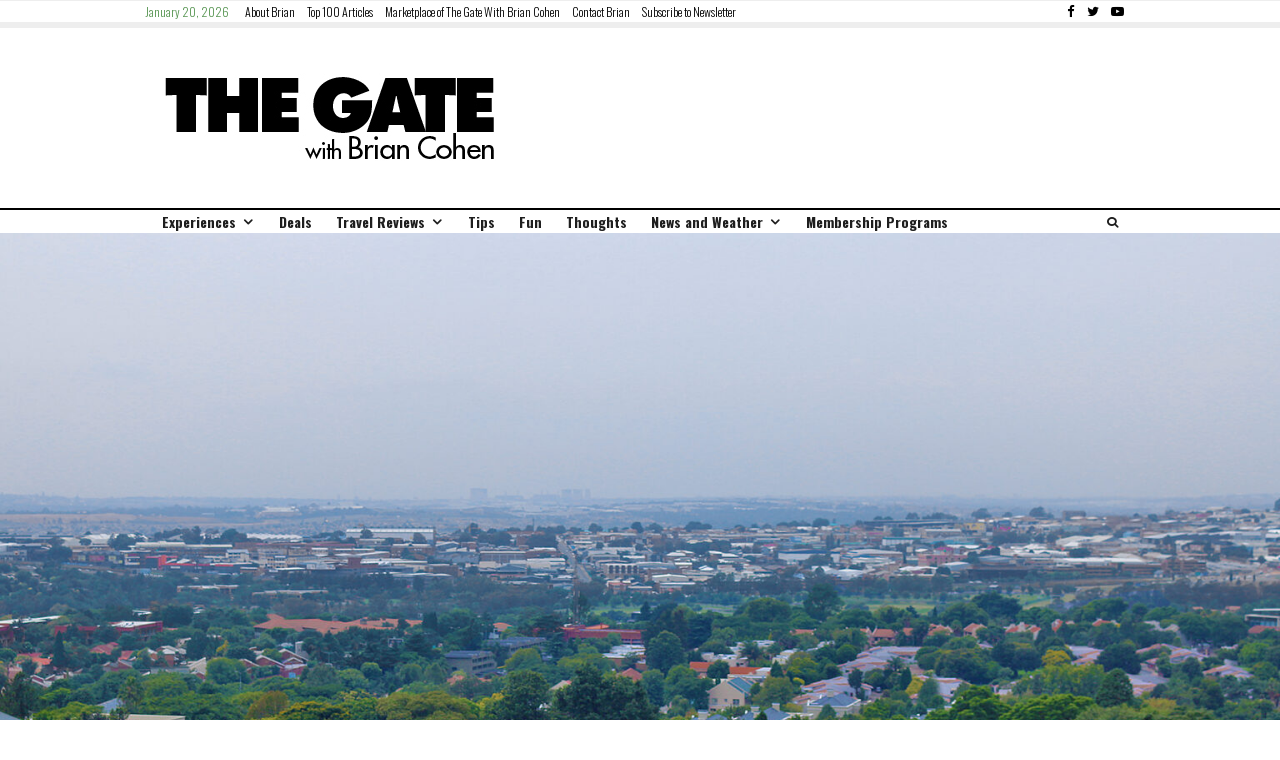

--- FILE ---
content_type: text/html; charset=UTF-8
request_url: https://thegatewithbriancohen.com/miles-and-points-on-sale-march-8-2024/
body_size: 40803
content:
<!DOCTYPE html>
<html lang="en-US">
<head>
	<meta charset="UTF-8">
			<meta name="viewport" content="width=device-width, initial-scale=1">
		<link rel="profile" href="http://gmpg.org/xfn/11">
		<meta name="theme-color" content="#559450">
	<script>var et_site_url='https://thegatewithbriancohen.com';var et_post_id='127516';function et_core_page_resource_fallback(a,b){"undefined"===typeof b&&(b=a.sheet.cssRules&&0===a.sheet.cssRules.length);b&&(a.onerror=null,a.onload=null,a.href?a.href=et_site_url+"/?et_core_page_resource="+a.id+et_post_id:a.src&&(a.src=et_site_url+"/?et_core_page_resource="+a.id+et_post_id))}
</script><meta name='robots' content='index, follow, max-image-preview:large, max-snippet:-1, max-video-preview:-1' />
	<style>img:is([sizes="auto" i], [sizes^="auto," i]) { contain-intrinsic-size: 3000px 1500px }</style>
	
            <script data-no-defer="1" data-ezscrex="false" data-cfasync="false" data-pagespeed-no-defer data-cookieconsent="ignore">
                var ctPublicFunctions = {"_ajax_nonce":"339efb5a7e","_rest_nonce":"c9740fb6bb","_ajax_url":"\/wp-admin\/admin-ajax.php","_rest_url":"https:\/\/thegatewithbriancohen.com\/wp-json\/","data__cookies_type":"none","data__ajax_type":"rest","data__bot_detector_enabled":0,"data__frontend_data_log_enabled":1,"cookiePrefix":"","wprocket_detected":false,"host_url":"thegatewithbriancohen.com","text__ee_click_to_select":"Click to select the whole data","text__ee_original_email":"The complete one is","text__ee_got_it":"Got it","text__ee_blocked":"Blocked","text__ee_cannot_connect":"Cannot connect","text__ee_cannot_decode":"Can not decode email. Unknown reason","text__ee_email_decoder":"CleanTalk email decoder","text__ee_wait_for_decoding":"The magic is on the way!","text__ee_decoding_process":"Please wait a few seconds while we decode the contact data."}
            </script>
        
            <script data-no-defer="1" data-ezscrex="false" data-cfasync="false" data-pagespeed-no-defer data-cookieconsent="ignore">
                var ctPublic = {"_ajax_nonce":"339efb5a7e","settings__forms__check_internal":"0","settings__forms__check_external":"0","settings__forms__force_protection":0,"settings__forms__search_test":"0","settings__forms__wc_add_to_cart":"0","settings__data__bot_detector_enabled":0,"settings__sfw__anti_crawler":0,"blog_home":"https:\/\/thegatewithbriancohen.com\/","pixel__setting":"3","pixel__enabled":false,"pixel__url":"https:\/\/moderate9-v4.cleantalk.org\/pixel\/640ff39836a536f88e55bdff9d92e3ce.gif","data__email_check_before_post":"1","data__email_check_exist_post":0,"data__cookies_type":"none","data__key_is_ok":true,"data__visible_fields_required":true,"wl_brandname":"Anti-Spam by CleanTalk","wl_brandname_short":"CleanTalk","ct_checkjs_key":20991371,"emailEncoderPassKey":"4e3b47bbed2c6f6d9f598828b8a8af3b","bot_detector_forms_excluded":"W10=","advancedCacheExists":false,"varnishCacheExists":false,"wc_ajax_add_to_cart":false}
            </script>
        
	<!-- This site is optimized with the Yoast SEO Premium plugin v21.9 (Yoast SEO v26.7) - https://yoast.com/wordpress/plugins/seo/ -->
	<title>Miles and Points On Sale — March 8 2024 - The Gate</title>
	<meta name="description" content="Sometimes you need to purchase miles or points; and for this latest edition of miles and points on sale — March 8 2024 — you can..." />
	<link rel="canonical" href="https://thegatewithbriancohen.com/miles-and-points-on-sale-march-8-2024/" />
	<meta property="og:locale" content="en_US" />
	<meta property="og:type" content="article" />
	<meta property="og:title" content="Miles and Points On Sale — March 8 2024" />
	<meta property="og:description" content="Sometimes you need to purchase miles or points; and for this latest edition of miles and points on sale — March 8 2024 — you can..." />
	<meta property="og:url" content="https://thegatewithbriancohen.com/miles-and-points-on-sale-march-8-2024/" />
	<meta property="og:site_name" content="The Gate" />
	<meta property="article:publisher" content="https://www.facebook.com/TheGatewithBrianCohen" />
	<meta property="article:published_time" content="2024-03-08T15:03:22+00:00" />
	<meta property="article:modified_time" content="2024-03-08T15:51:28+00:00" />
	<meta property="og:image" content="https://thegatewithbriancohen.com/wp-content/uploads/2024/03/IMG_7925-1024x674.jpg" />
	<meta property="og:image:width" content="1024" />
	<meta property="og:image:height" content="674" />
	<meta property="og:image:type" content="image/jpeg" />
	<meta name="author" content="Brian Cohen" />
	<meta name="twitter:card" content="summary_large_image" />
	<meta name="twitter:creator" content="@TheGatewBrianC" />
	<meta name="twitter:site" content="@TheGatewBrianC" />
	<meta name="twitter:label1" content="Written by" />
	<meta name="twitter:data1" content="Brian Cohen" />
	<meta name="twitter:label2" content="Est. reading time" />
	<meta name="twitter:data2" content="8 minutes" />
	<script type="application/ld+json" class="yoast-schema-graph">{"@context":"https://schema.org","@graph":[{"@type":"Article","@id":"https://thegatewithbriancohen.com/miles-and-points-on-sale-march-8-2024/#article","isPartOf":{"@id":"https://thegatewithbriancohen.com/miles-and-points-on-sale-march-8-2024/"},"author":{"name":"Brian Cohen","@id":"https://thegatewithbriancohen.com/#/schema/person/82122de0276499f0ea7e6d4686f5be3a"},"headline":"Miles and Points On Sale — March 8 2024","datePublished":"2024-03-08T15:03:22+00:00","dateModified":"2024-03-08T15:51:28+00:00","mainEntityOfPage":{"@id":"https://thegatewithbriancohen.com/miles-and-points-on-sale-march-8-2024/"},"wordCount":1199,"commentCount":0,"image":{"@id":"https://thegatewithbriancohen.com/miles-and-points-on-sale-march-8-2024/#primaryimage"},"thumbnailUrl":"https://thegatewithbriancohen.com/wp-content/uploads/2024/03/IMG_7925.jpg","keywords":["Miles and Points"],"articleSection":["Deals","Membership Programs"],"inLanguage":"en-US","potentialAction":[{"@type":"CommentAction","name":"Comment","target":["https://thegatewithbriancohen.com/miles-and-points-on-sale-march-8-2024/#respond"]}]},{"@type":"WebPage","@id":"https://thegatewithbriancohen.com/miles-and-points-on-sale-march-8-2024/","url":"https://thegatewithbriancohen.com/miles-and-points-on-sale-march-8-2024/","name":"Miles and Points On Sale — March 8 2024 - The Gate","isPartOf":{"@id":"https://thegatewithbriancohen.com/#website"},"primaryImageOfPage":{"@id":"https://thegatewithbriancohen.com/miles-and-points-on-sale-march-8-2024/#primaryimage"},"image":{"@id":"https://thegatewithbriancohen.com/miles-and-points-on-sale-march-8-2024/#primaryimage"},"thumbnailUrl":"https://thegatewithbriancohen.com/wp-content/uploads/2024/03/IMG_7925.jpg","datePublished":"2024-03-08T15:03:22+00:00","dateModified":"2024-03-08T15:51:28+00:00","author":{"@id":"https://thegatewithbriancohen.com/#/schema/person/82122de0276499f0ea7e6d4686f5be3a"},"description":"Sometimes you need to purchase miles or points; and for this latest edition of miles and points on sale — March 8 2024 — you can...","breadcrumb":{"@id":"https://thegatewithbriancohen.com/miles-and-points-on-sale-march-8-2024/#breadcrumb"},"inLanguage":"en-US","potentialAction":[{"@type":"ReadAction","target":["https://thegatewithbriancohen.com/miles-and-points-on-sale-march-8-2024/"]}]},{"@type":"ImageObject","inLanguage":"en-US","@id":"https://thegatewithbriancohen.com/miles-and-points-on-sale-march-8-2024/#primaryimage","url":"https://thegatewithbriancohen.com/wp-content/uploads/2024/03/IMG_7925.jpg","contentUrl":"https://thegatewithbriancohen.com/wp-content/uploads/2024/03/IMG_7925.jpg","width":1920,"height":1263,"caption":"Photograph ©2015 by Brian Cohen."},{"@type":"BreadcrumbList","@id":"https://thegatewithbriancohen.com/miles-and-points-on-sale-march-8-2024/#breadcrumb","itemListElement":[{"@type":"ListItem","position":1,"name":"Home","item":"https://thegatewithbriancohen.com/"},{"@type":"ListItem","position":2,"name":"Miles and Points On Sale — March 8 2024"}]},{"@type":"WebSite","@id":"https://thegatewithbriancohen.com/#website","url":"https://thegatewithbriancohen.com/","name":"The Gate","description":"with Brian Cohen","potentialAction":[{"@type":"SearchAction","target":{"@type":"EntryPoint","urlTemplate":"https://thegatewithbriancohen.com/?s={search_term_string}"},"query-input":{"@type":"PropertyValueSpecification","valueRequired":true,"valueName":"search_term_string"}}],"inLanguage":"en-US"},{"@type":"Person","@id":"https://thegatewithbriancohen.com/#/schema/person/82122de0276499f0ea7e6d4686f5be3a","name":"Brian Cohen","image":{"@type":"ImageObject","inLanguage":"en-US","@id":"https://thegatewithbriancohen.com/#/schema/person/image/","url":"https://secure.gravatar.com/avatar/7e466d3eb9fb1cc489002624223a12522fc6df27ed5f9a11de4b80a93fcaeb7d?s=96&d=mm&r=g","contentUrl":"https://secure.gravatar.com/avatar/7e466d3eb9fb1cc489002624223a12522fc6df27ed5f9a11de4b80a93fcaeb7d?s=96&d=mm&r=g","caption":"Brian Cohen"},"url":"https://thegatewithbriancohen.com/author/bcohen/"}]}</script>
	<!-- / Yoast SEO Premium plugin. -->


<link rel='dns-prefetch' href='//secure.gravatar.com' />
<link rel='dns-prefetch' href='//stats.wp.com' />
<link rel='dns-prefetch' href='//fonts.googleapis.com' />
<link rel='dns-prefetch' href='//v0.wordpress.com' />
<link href='https://fonts.gstatic.com' crossorigin rel='preconnect' />
<link rel="alternate" type="application/rss+xml" title="The Gate &raquo; Feed" href="https://thegatewithbriancohen.com/feed/" />
<link rel="alternate" type="application/rss+xml" title="The Gate &raquo; Comments Feed" href="https://thegatewithbriancohen.com/comments/feed/" />
<link rel="alternate" type="application/rss+xml" title="The Gate &raquo; Miles and Points On Sale — March 8 2024 Comments Feed" href="https://thegatewithbriancohen.com/miles-and-points-on-sale-march-8-2024/feed/" />
<script type="text/javascript">
/* <![CDATA[ */
window._wpemojiSettings = {"baseUrl":"https:\/\/s.w.org\/images\/core\/emoji\/16.0.1\/72x72\/","ext":".png","svgUrl":"https:\/\/s.w.org\/images\/core\/emoji\/16.0.1\/svg\/","svgExt":".svg","source":{"concatemoji":"https:\/\/thegatewithbriancohen.com\/wp-includes\/js\/wp-emoji-release.min.js?ver=6.8.3"}};
/*! This file is auto-generated */
!function(s,n){var o,i,e;function c(e){try{var t={supportTests:e,timestamp:(new Date).valueOf()};sessionStorage.setItem(o,JSON.stringify(t))}catch(e){}}function p(e,t,n){e.clearRect(0,0,e.canvas.width,e.canvas.height),e.fillText(t,0,0);var t=new Uint32Array(e.getImageData(0,0,e.canvas.width,e.canvas.height).data),a=(e.clearRect(0,0,e.canvas.width,e.canvas.height),e.fillText(n,0,0),new Uint32Array(e.getImageData(0,0,e.canvas.width,e.canvas.height).data));return t.every(function(e,t){return e===a[t]})}function u(e,t){e.clearRect(0,0,e.canvas.width,e.canvas.height),e.fillText(t,0,0);for(var n=e.getImageData(16,16,1,1),a=0;a<n.data.length;a++)if(0!==n.data[a])return!1;return!0}function f(e,t,n,a){switch(t){case"flag":return n(e,"\ud83c\udff3\ufe0f\u200d\u26a7\ufe0f","\ud83c\udff3\ufe0f\u200b\u26a7\ufe0f")?!1:!n(e,"\ud83c\udde8\ud83c\uddf6","\ud83c\udde8\u200b\ud83c\uddf6")&&!n(e,"\ud83c\udff4\udb40\udc67\udb40\udc62\udb40\udc65\udb40\udc6e\udb40\udc67\udb40\udc7f","\ud83c\udff4\u200b\udb40\udc67\u200b\udb40\udc62\u200b\udb40\udc65\u200b\udb40\udc6e\u200b\udb40\udc67\u200b\udb40\udc7f");case"emoji":return!a(e,"\ud83e\udedf")}return!1}function g(e,t,n,a){var r="undefined"!=typeof WorkerGlobalScope&&self instanceof WorkerGlobalScope?new OffscreenCanvas(300,150):s.createElement("canvas"),o=r.getContext("2d",{willReadFrequently:!0}),i=(o.textBaseline="top",o.font="600 32px Arial",{});return e.forEach(function(e){i[e]=t(o,e,n,a)}),i}function t(e){var t=s.createElement("script");t.src=e,t.defer=!0,s.head.appendChild(t)}"undefined"!=typeof Promise&&(o="wpEmojiSettingsSupports",i=["flag","emoji"],n.supports={everything:!0,everythingExceptFlag:!0},e=new Promise(function(e){s.addEventListener("DOMContentLoaded",e,{once:!0})}),new Promise(function(t){var n=function(){try{var e=JSON.parse(sessionStorage.getItem(o));if("object"==typeof e&&"number"==typeof e.timestamp&&(new Date).valueOf()<e.timestamp+604800&&"object"==typeof e.supportTests)return e.supportTests}catch(e){}return null}();if(!n){if("undefined"!=typeof Worker&&"undefined"!=typeof OffscreenCanvas&&"undefined"!=typeof URL&&URL.createObjectURL&&"undefined"!=typeof Blob)try{var e="postMessage("+g.toString()+"("+[JSON.stringify(i),f.toString(),p.toString(),u.toString()].join(",")+"));",a=new Blob([e],{type:"text/javascript"}),r=new Worker(URL.createObjectURL(a),{name:"wpTestEmojiSupports"});return void(r.onmessage=function(e){c(n=e.data),r.terminate(),t(n)})}catch(e){}c(n=g(i,f,p,u))}t(n)}).then(function(e){for(var t in e)n.supports[t]=e[t],n.supports.everything=n.supports.everything&&n.supports[t],"flag"!==t&&(n.supports.everythingExceptFlag=n.supports.everythingExceptFlag&&n.supports[t]);n.supports.everythingExceptFlag=n.supports.everythingExceptFlag&&!n.supports.flag,n.DOMReady=!1,n.readyCallback=function(){n.DOMReady=!0}}).then(function(){return e}).then(function(){var e;n.supports.everything||(n.readyCallback(),(e=n.source||{}).concatemoji?t(e.concatemoji):e.wpemoji&&e.twemoji&&(t(e.twemoji),t(e.wpemoji)))}))}((window,document),window._wpemojiSettings);
/* ]]> */
</script>
<link rel='stylesheet' id='bootstrap-shortcodes-css' href='https://thegatewithbriancohen.com/wp-content/plugins/shortcodes/css/bootstrap-shortcodes.css?ver=6.8.3' type='text/css' media='all' />
<style id='wp-emoji-styles-inline-css' type='text/css'>

	img.wp-smiley, img.emoji {
		display: inline !important;
		border: none !important;
		box-shadow: none !important;
		height: 1em !important;
		width: 1em !important;
		margin: 0 0.07em !important;
		vertical-align: -0.1em !important;
		background: none !important;
		padding: 0 !important;
	}
</style>
<link rel='stylesheet' id='wp-block-library-css' href='https://thegatewithbriancohen.com/wp-includes/css/dist/block-library/style.min.css?ver=6.8.3' type='text/css' media='all' />
<style id='classic-theme-styles-inline-css' type='text/css'>
/*! This file is auto-generated */
.wp-block-button__link{color:#fff;background-color:#32373c;border-radius:9999px;box-shadow:none;text-decoration:none;padding:calc(.667em + 2px) calc(1.333em + 2px);font-size:1.125em}.wp-block-file__button{background:#32373c;color:#fff;text-decoration:none}
</style>
<link rel='stylesheet' id='lets-info-up-block-css' href='https://thegatewithbriancohen.com/wp-content/plugins/lets-info-up/frontend/css/style.min.css?ver=1.4.7' type='text/css' media='all' />
<link rel='stylesheet' id='mediaelement-css' href='https://thegatewithbriancohen.com/wp-includes/js/mediaelement/mediaelementplayer-legacy.min.css?ver=4.2.17' type='text/css' media='all' />
<link rel='stylesheet' id='wp-mediaelement-css' href='https://thegatewithbriancohen.com/wp-includes/js/mediaelement/wp-mediaelement.min.css?ver=6.8.3' type='text/css' media='all' />
<style id='jetpack-sharing-buttons-style-inline-css' type='text/css'>
.jetpack-sharing-buttons__services-list{display:flex;flex-direction:row;flex-wrap:wrap;gap:0;list-style-type:none;margin:5px;padding:0}.jetpack-sharing-buttons__services-list.has-small-icon-size{font-size:12px}.jetpack-sharing-buttons__services-list.has-normal-icon-size{font-size:16px}.jetpack-sharing-buttons__services-list.has-large-icon-size{font-size:24px}.jetpack-sharing-buttons__services-list.has-huge-icon-size{font-size:36px}@media print{.jetpack-sharing-buttons__services-list{display:none!important}}.editor-styles-wrapper .wp-block-jetpack-sharing-buttons{gap:0;padding-inline-start:0}ul.jetpack-sharing-buttons__services-list.has-background{padding:1.25em 2.375em}
</style>
<style id='global-styles-inline-css' type='text/css'>
:root{--wp--preset--aspect-ratio--square: 1;--wp--preset--aspect-ratio--4-3: 4/3;--wp--preset--aspect-ratio--3-4: 3/4;--wp--preset--aspect-ratio--3-2: 3/2;--wp--preset--aspect-ratio--2-3: 2/3;--wp--preset--aspect-ratio--16-9: 16/9;--wp--preset--aspect-ratio--9-16: 9/16;--wp--preset--color--black: #000000;--wp--preset--color--cyan-bluish-gray: #abb8c3;--wp--preset--color--white: #ffffff;--wp--preset--color--pale-pink: #f78da7;--wp--preset--color--vivid-red: #cf2e2e;--wp--preset--color--luminous-vivid-orange: #ff6900;--wp--preset--color--luminous-vivid-amber: #fcb900;--wp--preset--color--light-green-cyan: #7bdcb5;--wp--preset--color--vivid-green-cyan: #00d084;--wp--preset--color--pale-cyan-blue: #8ed1fc;--wp--preset--color--vivid-cyan-blue: #0693e3;--wp--preset--color--vivid-purple: #9b51e0;--wp--preset--gradient--vivid-cyan-blue-to-vivid-purple: linear-gradient(135deg,rgba(6,147,227,1) 0%,rgb(155,81,224) 100%);--wp--preset--gradient--light-green-cyan-to-vivid-green-cyan: linear-gradient(135deg,rgb(122,220,180) 0%,rgb(0,208,130) 100%);--wp--preset--gradient--luminous-vivid-amber-to-luminous-vivid-orange: linear-gradient(135deg,rgba(252,185,0,1) 0%,rgba(255,105,0,1) 100%);--wp--preset--gradient--luminous-vivid-orange-to-vivid-red: linear-gradient(135deg,rgba(255,105,0,1) 0%,rgb(207,46,46) 100%);--wp--preset--gradient--very-light-gray-to-cyan-bluish-gray: linear-gradient(135deg,rgb(238,238,238) 0%,rgb(169,184,195) 100%);--wp--preset--gradient--cool-to-warm-spectrum: linear-gradient(135deg,rgb(74,234,220) 0%,rgb(151,120,209) 20%,rgb(207,42,186) 40%,rgb(238,44,130) 60%,rgb(251,105,98) 80%,rgb(254,248,76) 100%);--wp--preset--gradient--blush-light-purple: linear-gradient(135deg,rgb(255,206,236) 0%,rgb(152,150,240) 100%);--wp--preset--gradient--blush-bordeaux: linear-gradient(135deg,rgb(254,205,165) 0%,rgb(254,45,45) 50%,rgb(107,0,62) 100%);--wp--preset--gradient--luminous-dusk: linear-gradient(135deg,rgb(255,203,112) 0%,rgb(199,81,192) 50%,rgb(65,88,208) 100%);--wp--preset--gradient--pale-ocean: linear-gradient(135deg,rgb(255,245,203) 0%,rgb(182,227,212) 50%,rgb(51,167,181) 100%);--wp--preset--gradient--electric-grass: linear-gradient(135deg,rgb(202,248,128) 0%,rgb(113,206,126) 100%);--wp--preset--gradient--midnight: linear-gradient(135deg,rgb(2,3,129) 0%,rgb(40,116,252) 100%);--wp--preset--font-size--small: 13px;--wp--preset--font-size--medium: 20px;--wp--preset--font-size--large: 36px;--wp--preset--font-size--x-large: 42px;--wp--preset--font-family--yeseva-one: Yeseva One;--wp--preset--spacing--20: 0.44rem;--wp--preset--spacing--30: 0.67rem;--wp--preset--spacing--40: 1rem;--wp--preset--spacing--50: 1.5rem;--wp--preset--spacing--60: 2.25rem;--wp--preset--spacing--70: 3.38rem;--wp--preset--spacing--80: 5.06rem;--wp--preset--shadow--natural: 6px 6px 9px rgba(0, 0, 0, 0.2);--wp--preset--shadow--deep: 12px 12px 50px rgba(0, 0, 0, 0.4);--wp--preset--shadow--sharp: 6px 6px 0px rgba(0, 0, 0, 0.2);--wp--preset--shadow--outlined: 6px 6px 0px -3px rgba(255, 255, 255, 1), 6px 6px rgba(0, 0, 0, 1);--wp--preset--shadow--crisp: 6px 6px 0px rgba(0, 0, 0, 1);}:where(.is-layout-flex){gap: 0.5em;}:where(.is-layout-grid){gap: 0.5em;}body .is-layout-flex{display: flex;}.is-layout-flex{flex-wrap: wrap;align-items: center;}.is-layout-flex > :is(*, div){margin: 0;}body .is-layout-grid{display: grid;}.is-layout-grid > :is(*, div){margin: 0;}:where(.wp-block-columns.is-layout-flex){gap: 2em;}:where(.wp-block-columns.is-layout-grid){gap: 2em;}:where(.wp-block-post-template.is-layout-flex){gap: 1.25em;}:where(.wp-block-post-template.is-layout-grid){gap: 1.25em;}.has-black-color{color: var(--wp--preset--color--black) !important;}.has-cyan-bluish-gray-color{color: var(--wp--preset--color--cyan-bluish-gray) !important;}.has-white-color{color: var(--wp--preset--color--white) !important;}.has-pale-pink-color{color: var(--wp--preset--color--pale-pink) !important;}.has-vivid-red-color{color: var(--wp--preset--color--vivid-red) !important;}.has-luminous-vivid-orange-color{color: var(--wp--preset--color--luminous-vivid-orange) !important;}.has-luminous-vivid-amber-color{color: var(--wp--preset--color--luminous-vivid-amber) !important;}.has-light-green-cyan-color{color: var(--wp--preset--color--light-green-cyan) !important;}.has-vivid-green-cyan-color{color: var(--wp--preset--color--vivid-green-cyan) !important;}.has-pale-cyan-blue-color{color: var(--wp--preset--color--pale-cyan-blue) !important;}.has-vivid-cyan-blue-color{color: var(--wp--preset--color--vivid-cyan-blue) !important;}.has-vivid-purple-color{color: var(--wp--preset--color--vivid-purple) !important;}.has-black-background-color{background-color: var(--wp--preset--color--black) !important;}.has-cyan-bluish-gray-background-color{background-color: var(--wp--preset--color--cyan-bluish-gray) !important;}.has-white-background-color{background-color: var(--wp--preset--color--white) !important;}.has-pale-pink-background-color{background-color: var(--wp--preset--color--pale-pink) !important;}.has-vivid-red-background-color{background-color: var(--wp--preset--color--vivid-red) !important;}.has-luminous-vivid-orange-background-color{background-color: var(--wp--preset--color--luminous-vivid-orange) !important;}.has-luminous-vivid-amber-background-color{background-color: var(--wp--preset--color--luminous-vivid-amber) !important;}.has-light-green-cyan-background-color{background-color: var(--wp--preset--color--light-green-cyan) !important;}.has-vivid-green-cyan-background-color{background-color: var(--wp--preset--color--vivid-green-cyan) !important;}.has-pale-cyan-blue-background-color{background-color: var(--wp--preset--color--pale-cyan-blue) !important;}.has-vivid-cyan-blue-background-color{background-color: var(--wp--preset--color--vivid-cyan-blue) !important;}.has-vivid-purple-background-color{background-color: var(--wp--preset--color--vivid-purple) !important;}.has-black-border-color{border-color: var(--wp--preset--color--black) !important;}.has-cyan-bluish-gray-border-color{border-color: var(--wp--preset--color--cyan-bluish-gray) !important;}.has-white-border-color{border-color: var(--wp--preset--color--white) !important;}.has-pale-pink-border-color{border-color: var(--wp--preset--color--pale-pink) !important;}.has-vivid-red-border-color{border-color: var(--wp--preset--color--vivid-red) !important;}.has-luminous-vivid-orange-border-color{border-color: var(--wp--preset--color--luminous-vivid-orange) !important;}.has-luminous-vivid-amber-border-color{border-color: var(--wp--preset--color--luminous-vivid-amber) !important;}.has-light-green-cyan-border-color{border-color: var(--wp--preset--color--light-green-cyan) !important;}.has-vivid-green-cyan-border-color{border-color: var(--wp--preset--color--vivid-green-cyan) !important;}.has-pale-cyan-blue-border-color{border-color: var(--wp--preset--color--pale-cyan-blue) !important;}.has-vivid-cyan-blue-border-color{border-color: var(--wp--preset--color--vivid-cyan-blue) !important;}.has-vivid-purple-border-color{border-color: var(--wp--preset--color--vivid-purple) !important;}.has-vivid-cyan-blue-to-vivid-purple-gradient-background{background: var(--wp--preset--gradient--vivid-cyan-blue-to-vivid-purple) !important;}.has-light-green-cyan-to-vivid-green-cyan-gradient-background{background: var(--wp--preset--gradient--light-green-cyan-to-vivid-green-cyan) !important;}.has-luminous-vivid-amber-to-luminous-vivid-orange-gradient-background{background: var(--wp--preset--gradient--luminous-vivid-amber-to-luminous-vivid-orange) !important;}.has-luminous-vivid-orange-to-vivid-red-gradient-background{background: var(--wp--preset--gradient--luminous-vivid-orange-to-vivid-red) !important;}.has-very-light-gray-to-cyan-bluish-gray-gradient-background{background: var(--wp--preset--gradient--very-light-gray-to-cyan-bluish-gray) !important;}.has-cool-to-warm-spectrum-gradient-background{background: var(--wp--preset--gradient--cool-to-warm-spectrum) !important;}.has-blush-light-purple-gradient-background{background: var(--wp--preset--gradient--blush-light-purple) !important;}.has-blush-bordeaux-gradient-background{background: var(--wp--preset--gradient--blush-bordeaux) !important;}.has-luminous-dusk-gradient-background{background: var(--wp--preset--gradient--luminous-dusk) !important;}.has-pale-ocean-gradient-background{background: var(--wp--preset--gradient--pale-ocean) !important;}.has-electric-grass-gradient-background{background: var(--wp--preset--gradient--electric-grass) !important;}.has-midnight-gradient-background{background: var(--wp--preset--gradient--midnight) !important;}.has-small-font-size{font-size: var(--wp--preset--font-size--small) !important;}.has-medium-font-size{font-size: var(--wp--preset--font-size--medium) !important;}.has-large-font-size{font-size: var(--wp--preset--font-size--large) !important;}.has-x-large-font-size{font-size: var(--wp--preset--font-size--x-large) !important;}.has-yeseva-one-font-family{font-family: var(--wp--preset--font-family--yeseva-one) !important;}
:where(.wp-block-post-template.is-layout-flex){gap: 1.25em;}:where(.wp-block-post-template.is-layout-grid){gap: 1.25em;}
:where(.wp-block-columns.is-layout-flex){gap: 2em;}:where(.wp-block-columns.is-layout-grid){gap: 2em;}
:root :where(.wp-block-pullquote){font-size: 1.5em;line-height: 1.6;}
</style>
<link rel='stylesheet' id='cleantalk-public-css-css' href='https://thegatewithbriancohen.com/wp-content/plugins/cleantalk-spam-protect/css/cleantalk-public.min.css?ver=6.70.1_1766221171' type='text/css' media='all' />
<link rel='stylesheet' id='cleantalk-email-decoder-css-css' href='https://thegatewithbriancohen.com/wp-content/plugins/cleantalk-spam-protect/css/cleantalk-email-decoder.min.css?ver=6.70.1_1766221171' type='text/css' media='all' />
<link rel='stylesheet' id='lets-review-api-css' href='https://thegatewithbriancohen.com/wp-content/plugins/lets-review/assets/css/style-api.min.css?ver=3.3.9' type='text/css' media='all' />
<link rel='stylesheet' id='font-awesome-css' href='https://thegatewithbriancohen.com/wp-content/plugins/lets-review/assets/fonts/fontawesome/css/fontawesome.min.css?ver=3.3.9' type='text/css' media='all' />
<link rel='stylesheet' id='font-awesome-regular-css' href='https://thegatewithbriancohen.com/wp-content/plugins/lets-review/assets/fonts/fontawesome/css/regular.min.css?ver=3.3.9' type='text/css' media='all' />
<link rel='stylesheet' id='font-awesome-solid-css' href='https://thegatewithbriancohen.com/wp-content/plugins/lets-review/assets/fonts/fontawesome/css/solid.min.css?ver=3.3.9' type='text/css' media='all' />
<link rel='stylesheet' id='tk-shortcodes-css' href='https://thegatewithbriancohen.com/wp-content/plugins/shortcodes/css/tk-shortcodes.css?ver=6.8.3' type='text/css' media='all' />
<link rel='stylesheet' id='wp-polls-css' href='https://thegatewithbriancohen.com/wp-content/plugins/wp-polls/polls-css.css?ver=2.77.3' type='text/css' media='all' />
<style id='wp-polls-inline-css' type='text/css'>
.wp-polls .pollbar {
	margin: 1px;
	font-size: 6px;
	line-height: 8px;
	height: 8px;
	background-image: url('https://thegatewithbriancohen.com/wp-content/plugins/wp-polls/images/default/pollbg.gif');
	border: 1px solid #c8c8c8;
}

</style>
<link rel='stylesheet' id='lets-live-blog-css' href='https://thegatewithbriancohen.com/wp-content/plugins/lets-live-blog/frontend/css/style.min.css?ver=1.2.1' type='text/css' media='all' />
<link rel='stylesheet' id='lets-live-blog-icons-css' href='https://thegatewithbriancohen.com/wp-content/plugins/lets-live-blog/frontend/css/fonts/style.css?ver=1.2.1' type='text/css' media='all' />
<link rel='stylesheet' id='zeen-style-css' href='https://thegatewithbriancohen.com/wp-content/themes/zeen/assets/css/style.min.css?ver=4.0.9.6' type='text/css' media='all' />
<style id='zeen-style-inline-css' type='text/css'>
.content-bg, .block-skin-5:not(.skin-inner), .block-skin-5.skin-inner > .tipi-row-inner-style, .article-layout-skin-1.title-cut-bl .hero-wrap .meta:before, .article-layout-skin-1.title-cut-bc .hero-wrap .meta:before, .article-layout-skin-1.title-cut-bl .hero-wrap .share-it:before, .article-layout-skin-1.title-cut-bc .hero-wrap .share-it:before, .standard-archive .page-header, .skin-dark .flickity-viewport, .zeen__var__options label { background: #ffffff;}a.zeen-pin-it{position: absolute}.background.mask {background-color: transparent}.side-author__wrap .mask a {display:inline-block;height:70px}.timed-pup,.modal-wrap {position:fixed;visibility:hidden}.to-top__fixed .to-top a{background-color:#000000; color: #fff}.site-inner { background-color: #fff; }.splitter svg g { fill: #fff; }.inline-post .block article .title { font-size: 20px;}.fontfam-1 { font-family: 'Suez One',serif!important;}input,input[type="number"],.body-f1, .quotes-f1 blockquote, .quotes-f1 q, .by-f1 .byline, .sub-f1 .subtitle, .wh-f1 .widget-title, .headings-f1 h1, .headings-f1 h2, .headings-f1 h3, .headings-f1 h4, .headings-f1 h5, .headings-f1 h6, .font-1, div.jvectormap-tip {font-family:'Suez One',serif;font-weight: 400;font-style: normal;}.fontfam-2 { font-family:'Oswald',sans-serif!important; }input[type=submit], button, .tipi-button,.button,.wpcf7-submit,.button__back__home,.body-f2, .quotes-f2 blockquote, .quotes-f2 q, .by-f2 .byline, .sub-f2 .subtitle, .wh-f2 .widget-title, .headings-f2 h1, .headings-f2 h2, .headings-f2 h3, .headings-f2 h4, .headings-f2 h5, .headings-f2 h6, .font-2 {font-family:'Oswald',sans-serif;font-weight: 300;font-style: normal;}.fontfam-3 { font-family:'Dosis',sans-serif!important;}.body-f3, .quotes-f3 blockquote, .quotes-f3 q, .by-f3 .byline, .sub-f3 .subtitle, .wh-f3 .widget-title, .headings-f3 h1, .headings-f3 h2, .headings-f3 h3, .headings-f3 h4, .headings-f3 h5, .headings-f3 h6, .font-3 {font-family:'Dosis',sans-serif;font-style: normal;font-weight: 400;}.tipi-row, .tipi-builder-on .contents-wrap > p { max-width: 1040px ; }.slider-columns--3 article { width: 296.666666667px }.slider-columns--2 article { width: 460px }.slider-columns--4 article { width: 215px }.single .site-content .tipi-row { max-width: 1230px ; }.single-product .site-content .tipi-row { max-width: 1040px ; }.date--secondary { color: #559450; }.date--main { color: #f8d92f; }.global-accent-border { border-color: #559450; }.trending-accent-border { border-color: #559450; }.trending-accent-bg { border-color: #559450; }.wpcf7-submit, .tipi-button.block-loader { background: #18181e; }.wpcf7-submit:hover, .tipi-button.block-loader:hover { background: #111; }.tipi-button.block-loader { color: #fff!important; }.wpcf7-submit { background: #18181e; }.wpcf7-submit:hover { background: #111; }.global-accent-bg, .icon-base-2:hover .icon-bg, #progress { background-color: #559450; }.global-accent-text, .mm-submenu-2 .mm-51 .menu-wrap > .sub-menu > li > a { color: #559450; }body { color:#000000;}.excerpt { color:#444;}.mode--alt--b .excerpt, .block-skin-2 .excerpt, .block-skin-2 .preview-classic .custom-button__fill-2 { color:#888!important;}.read-more-wrap { color:#559450;}.logo-fallback a { color:#000!important;}.site-mob-header .logo-fallback a { color:#000!important;}blockquote:not(.comment-excerpt) { color:#111;}.mode--alt--b blockquote:not(.comment-excerpt), .mode--alt--b .block-skin-0.block-wrap-quote .block-wrap-quote blockquote:not(.comment-excerpt), .mode--alt--b .block-skin-0.block-wrap-quote .block-wrap-quote blockquote:not(.comment-excerpt) span { color:#fff!important;}.byline, .byline a { color:#888;}.mode--alt--b .block-wrap-classic .byline, .mode--alt--b .block-wrap-classic .byline a, .mode--alt--b .block-wrap-thumbnail .byline, .mode--alt--b .block-wrap-thumbnail .byline a, .block-skin-2 .byline a, .block-skin-2 .byline { color:#888;}.preview-classic .meta .title, .preview-thumbnail .meta .title,.preview-56 .meta .title{ color:#111;}h1, h2, h3, h4, h5, h6, .block-title { color:#111;}.sidebar-widget  .widget-title { color:#111!important;}.link-color-wrap a, .woocommerce-Tabs-panel--description a { color: #559450; }.mode--alt--b .link-color-wrap a, .mode--alt--b .woocommerce-Tabs-panel--description a { color: #888; }.copyright, .site-footer .bg-area-inner .copyright a { color: #000000; }.link-color-wrap a:hover { color: #a14304; }.mode--alt--b .link-color-wrap a:hover { color: #555; }body{line-height:1.66}.site h1{letter-spacing:-0.07em}.site h2{letter-spacing:-0.06em}.site h3{letter-spacing:-0.06em}input[type=submit], button, .tipi-button,.button,.wpcf7-submit,.button__back__home{letter-spacing:0.03em}.sub-menu a:not(.tipi-button){letter-spacing:0.1em}.widget-title{letter-spacing:0.15em}html, body{font-size:17px}.byline{font-size:12px}input[type=submit], button, .tipi-button,.button,.wpcf7-submit,.button__back__home{font-size:11px}.excerpt{font-size:15px}.logo-fallback, .secondary-wrap .logo-fallback a{font-size:22px}.breadcrumbs{font-size:10px}.hero-meta.tipi-s-typo .title{font-size:20px}.hero-meta.tipi-s-typo .subtitle{font-size:15px}.hero-meta.tipi-m-typo .title{font-size:20px}.hero-meta.tipi-m-typo .subtitle{font-size:15px}.hero-meta.tipi-xl-typo .title{font-size:20px}.hero-meta.tipi-xl-typo .subtitle{font-size:15px}.block-html-content h1, .single-content .entry-content h1{font-size:20px}.block-html-content h2, .single-content .entry-content h2{font-size:20px}.block-html-content h3, .single-content .entry-content h3{font-size:20px}.block-html-content h4, .single-content .entry-content h4{font-size:20px}.block-html-content h5, .single-content .entry-content h5{font-size:18px}.footer-block-links{font-size:8px}.site-footer .copyright{font-size:12px}.footer-navigation{font-size:12px}.site-footer .menu-icons{font-size:12px}.sub-menu a:not(.tipi-button){font-size:12px}.main-navigation .menu-icon, .main-navigation .trending-icon-solo{font-size:12px}.secondary-wrap-v .standard-drop>a,.secondary-wrap, .secondary-wrap a, .secondary-wrap .menu-icon--text{font-size:13px}.secondary-wrap .menu-icon, .secondary-wrap .menu-icon a, .secondary-wrap .trending-icon-solo{font-size:13px}.block-title, .page-title{font-size:24px}.block-subtitle{font-size:20px}.block-col-self .preview-2 .title{font-size:22px}.block-wrap-classic .tipi-m-typo .title-wrap .title{font-size:22px}.tipi-s-typo .title, .ppl-s-3 .tipi-s-typo .title, .zeen-col--wide .ppl-s-3 .tipi-s-typo .title, .preview-1 .title, .preview-21:not(.tipi-xs-typo) .title{font-size:22px}.tipi-xs-typo .title, .tipi-basket-wrap .basket-item .title{font-size:15px}.meta .read-more-wrap{font-size:11px}.widget-title{font-size:12px}.split-1:not(.preview-thumbnail) .mask{-webkit-flex: 0 0 calc( 34% - 15px);
					-ms-flex: 0 0 calc( 34% - 15px);
					flex: 0 0 calc( 34% - 15px);
					width: calc( 34% - 15px);}.preview-thumbnail .mask{-webkit-flex: 0 0 65px;
					-ms-flex: 0 0 65px;
					flex: 0 0 65px;
					width: 65px;}.block-wrap-grid .tipi-xl-typo .title{font-size:22px}.block-wrap-grid .tipi-l-typo .title{font-size:22px}.block-wrap-grid .tipi-m-typo .title-wrap .title, .block-94 .block-piece-2 .tipi-xs-12 .title-wrap .title, .zeen-col--wide .block-wrap-grid:not(.block-wrap-81):not(.block-wrap-82) .tipi-m-typo .title-wrap .title, .zeen-col--wide .block-wrap-grid .tipi-l-typo .title, .zeen-col--wide .block-wrap-grid .tipi-xl-typo .title{font-size:22px}.block-wrap-grid .tipi-s-typo .title-wrap .title, .block-92 .block-piece-2 article .title-wrap .title, .block-94 .block-piece-2 .tipi-xs-6 .title-wrap .title{font-size:18px!important}.block-wrap-grid .tipi-s-typo .title-wrap .subtitle, .block-92 .block-piece-2 article .title-wrap .subtitle, .block-94 .block-piece-2 .tipi-xs-6 .title-wrap .subtitle{font-size:18px}.block-wrap-grid .tipi-m-typo .title-wrap .subtitle, .block-wrap-grid .tipi-l-typo .title-wrap .subtitle, .block-wrap-grid .tipi-xl-typo .title-wrap .subtitle, .block-94 .block-piece-2 .tipi-xs-12 .title-wrap .subtitle, .zeen-col--wide .block-wrap-grid:not(.block-wrap-81):not(.block-wrap-82) .tipi-m-typo .title-wrap .subtitle{font-size:20px}.preview-grid .read-more-wrap{font-size:11px}.tipi-button.block-loader, .wpcf7-submit, .mc4wp-form-fields button { font-weight: 700;}.main-navigation .horizontal-menu, .main-navigation .menu-item, .main-navigation .menu-icon .menu-icon--text,  .main-navigation .tipi-i-search span { font-weight: 700;}.footer-lower-area, .footer-lower-area .menu-item, .footer-lower-area .menu-icon span {font-weight: 700;}.widget-title {font-weight: 700!important;}input[type=submit], button, .tipi-button,.button,.wpcf7-submit,.button__back__home{ text-transform: uppercase; }.entry-title{ text-transform: none; }.logo-fallback{ text-transform: none; }.block-wrap-slider .title-wrap .title{ text-transform: none; }.block-wrap-grid .title-wrap .title, .tile-design-4 .meta .title-wrap .title{ text-transform: none; }.block-wrap-classic .title-wrap .title{ text-transform: none; }.block-title{ text-transform: none; }.meta .excerpt .read-more{ text-transform: uppercase; }.preview-grid .read-more{ text-transform: uppercase; }.block-subtitle{ text-transform: none; }.byline{ text-transform: none; }.widget-title{ text-transform: none; }.main-navigation .menu-item, .main-navigation .menu-icon .menu-icon--text{ text-transform: none; }.secondary-navigation, .secondary-wrap .menu-icon .menu-icon--text{ text-transform: none; }.footer-lower-area .menu-item, .footer-lower-area .menu-icon span{ text-transform: uppercase; }.sub-menu a:not(.tipi-button){ text-transform: none; }.site-mob-header .menu-item, .site-mob-header .menu-icon span{ text-transform: uppercase; }.single-content .entry-content h1, .single-content .entry-content h2, .single-content .entry-content h3, .single-content .entry-content h4, .single-content .entry-content h5, .single-content .entry-content h6, .meta__full h1, .meta__full h2, .meta__full h3, .meta__full h4, .meta__full h5, .bbp__thread__title{ text-transform: none; }.mm-submenu-2 .mm-11 .menu-wrap > *, .mm-submenu-2 .mm-31 .menu-wrap > *, .mm-submenu-2 .mm-21 .menu-wrap > *, .mm-submenu-2 .mm-51 .menu-wrap > *  { border-top: 3px solid transparent; }.separation-border { margin-bottom: 30px; }.load-more-wrap-1 { padding-top: 30px; }.block-wrap-classic .inf-spacer + .block:not(.block-62) { margin-top: 30px; }.block-title-wrap-style .block-title-area { border-bottom: 6px #eee solid;}.block-title-wrap-style .block-title-area { border-top: 1px #eee solid;}.block-title-wrap-style .block-title:after, .block-title-wrap-style .block-title:before { border-top: 1px #eee solid;}.separation-border-v { background: #eee;}.separation-border-v { height: calc( 100% -  30px - 1px); }@media only screen and (max-width: 480px) {.separation-border { margin-bottom: 30px;}}.sidebar-wrap .sidebar { padding-right: 30px; padding-left: 30px; padding-top:0px; padding-bottom:0px; }.sidebar-left .sidebar-wrap .sidebar { padding-right: 30px; padding-left: 30px; }@media only screen and (min-width: 481px) {}@media only screen and (max-width: 767px) {.mobile__design--side .mask {
		width: calc( 34% - 15px);
	}}@media only screen and (min-width: 768px) {input[type=submit], button, .tipi-button,.button,.wpcf7-submit,.button__back__home{letter-spacing:0.09em}html, body{font-size:18px}.logo-fallback, .secondary-wrap .logo-fallback a{font-size:30px}.hero-meta.tipi-s-typo .title{font-size:30px}.hero-meta.tipi-s-typo .subtitle{font-size:18px}.hero-meta.tipi-m-typo .title{font-size:30px}.hero-meta.tipi-m-typo .subtitle{font-size:18px}.hero-meta.tipi-xl-typo .title{font-size:30px}.hero-meta.tipi-xl-typo .subtitle{font-size:18px}.block-html-content h1, .single-content .entry-content h1{font-size:30px}.block-html-content h2, .single-content .entry-content h2{font-size:30px}.block-html-content h3, .single-content .entry-content h3{font-size:24px}.block-html-content h4, .single-content .entry-content h4{font-size:24px}.main-navigation, .main-navigation .menu-icon--text{font-size:14px}.secondary-wrap-v .standard-drop>a,.secondary-wrap, .secondary-wrap a, .secondary-wrap .menu-icon--text{font-size:12px}.block-title, .page-title{font-size:40px}.block-col-self .preview-2 .title{font-size:36px}.block-wrap-classic .tipi-m-typo .title-wrap .title{font-size:30px}.tipi-s-typo .title, .ppl-s-3 .tipi-s-typo .title, .zeen-col--wide .ppl-s-3 .tipi-s-typo .title, .preview-1 .title, .preview-21:not(.tipi-xs-typo) .title{font-size:24px}.block-wrap-grid .tipi-xl-typo .title{font-size:45px}.block-wrap-grid .tipi-l-typo .title{font-size:36px}.block-wrap-grid .tipi-m-typo .title-wrap .title, .block-94 .block-piece-2 .tipi-xs-12 .title-wrap .title, .zeen-col--wide .block-wrap-grid:not(.block-wrap-81):not(.block-wrap-82) .tipi-m-typo .title-wrap .title, .zeen-col--wide .block-wrap-grid .tipi-l-typo .title, .zeen-col--wide .block-wrap-grid .tipi-xl-typo .title{font-size:24px}.layout-side-info .details{width:130px;float:left}.title-contrast .hero-wrap { height: calc( 100vh - 130px ); }.block-col-self .block-71 .tipi-s-typo .title { font-size: 18px; }.zeen-col--narrow .block-wrap-classic .tipi-m-typo .title-wrap .title { font-size: 18px; }.secondary-wrap .menu-padding, .secondary-wrap .ul-padding > li > a {
			padding-top: 0px;
			padding-bottom: 0px;
		}}@media only screen and (min-width: 1240px) {.hero-l .single-content {padding-top: 45px}.align-fs .contents-wrap .video-wrap, .align-fs-center .aligncenter.size-full, .align-fs-center .wp-caption.aligncenter .size-full, .align-fs-center .tiled-gallery, .align-fs .alignwide { width: 1170px; }.align-fs .contents-wrap .video-wrap { height: 658px; }.has-bg .align-fs .contents-wrap .video-wrap, .has-bg .align-fs .alignwide, .has-bg .align-fs-center .aligncenter.size-full, .has-bg .align-fs-center .wp-caption.aligncenter .size-full, .has-bg .align-fs-center .tiled-gallery { width: 1230px; }.has-bg .align-fs .contents-wrap .video-wrap { height: 691px; }.site h1{letter-spacing:-0.06em}.site h2{letter-spacing:-0.06em}.site h3{letter-spacing:-0.06em}.hero-meta.tipi-s-typo .title{font-size:36px}.hero-meta.tipi-m-typo .title{font-size:44px}.hero-meta.tipi-xl-typo .title{font-size:50px}.hero-meta.tipi-xl-typo .subtitle{font-size:20px}.block-html-content h1, .single-content .entry-content h1{font-size:44px}.block-html-content h2, .single-content .entry-content h2{font-size:40px}.block-html-content h3, .single-content .entry-content h3{font-size:30px}.block-html-content h4, .single-content .entry-content h4{font-size:20px}.split-1:not(.preview-thumbnail) .mask{-webkit-flex: 0 0 calc( 50% - 15px);
					-ms-flex: 0 0 calc( 50% - 15px);
					flex: 0 0 calc( 50% - 15px);
					width: calc( 50% - 15px);}}.main-menu-bar-color-1 .current-menu-item > a, .main-menu-bar-color-1 .menu-main-menu > .dropper.active:not(.current-menu-item) > a { background-color: #111;}.site-header a { color: #111; }.site-skin-3.content-subscribe, .site-skin-3.content-subscribe .subtitle, .site-skin-3.content-subscribe input, .site-skin-3.content-subscribe h2 { color: #fff; } .site-skin-3.content-subscribe input[type="email"] { border-color: #fff; }.mob-menu-wrap a { color: #000000; }.mob-menu-wrap .mobile-navigation .mobile-search-wrap .search { border-color: #000000; }.sidebar-wrap .sidebar { border:1px #ddd solid ; }.content-area .zeen-widget { border: 0 #ddd solid ; border-width: 0 0 1px 0; }.content-area .zeen-widget { padding:30px 0px 30px; }.grid-image-1 .mask-overlay { background-color: #1a1d1e ; }.with-fi.preview-grid,.with-fi.preview-grid .byline,.with-fi.preview-grid .subtitle, .with-fi.preview-grid a { color: #fff; }.preview-grid .mask-overlay { opacity: 0.4 ; }@media (pointer: fine) {.preview-grid:hover .mask-overlay { opacity: 0.6 ; }}.slider-image-1 .mask-overlay { background-color: #1a1d1e ; }.with-fi.preview-slider-overlay,.with-fi.preview-slider-overlay .byline,.with-fi.preview-slider-overlay .subtitle, .with-fi.preview-slider-overlay a { color: #fff; }.preview-slider-overlay .mask-overlay { opacity: 0.2 ; }@media (pointer: fine) {.preview-slider-overlay:hover .mask-overlay { opacity: 0.6 ; }}.site-footer .bg-area-inner, .site-footer .bg-area-inner .woo-product-rating span, .site-footer .bg-area-inner .stack-design-3 .meta { background-color: #f2fcff; }.site-footer .bg-area-inner .background { background-image: none; opacity: 1; }.footer-lower-area { color: #030303; }.to-top-2 a { border-color: #030303; }.to-top-2 i:after { background: #030303; }.site-footer .bg-area-inner,.site-footer .bg-area-inner .byline,.site-footer .bg-area-inner a,.site-footer .bg-area-inner .widget_search form *,.site-footer .bg-area-inner h3,.site-footer .bg-area-inner .widget-title { color:#030303; }.site-footer .bg-area-inner .tipi-spin.tipi-row-inner-style:before { border-color:#030303; }.site-footer .footer-widget-bg-area { background-image: linear-gradient(130deg, #272727 0%, #000000 80%);  }.site-footer .footer-widget-bg-area .background { background-image: none; opacity: 1; }.site-footer .footer-widget-bg-area .block-skin-0 .tipi-arrow { color:#dddede; border-color:#dddede; }.site-footer .footer-widget-bg-area .block-skin-0 .tipi-arrow i:after{ background:#dddede; }.site-footer .footer-widget-bg-area,.site-footer .footer-widget-bg-area .byline,.site-footer .footer-widget-bg-area a,.site-footer .footer-widget-bg-area .widget_search form *,.site-footer .footer-widget-bg-area h3,.site-footer .footer-widget-bg-area .widget-title { color:#dddede; }.site-footer .footer-widget-bg-area .tipi-spin.tipi-row-inner-style:before { border-color:#dddede; }.content-subscribe .bg-area, .content-subscribe .bg-area .woo-product-rating span, .content-subscribe .bg-area .stack-design-3 .meta { background-color: #559450; }.content-subscribe .bg-area .background { background-image: none; opacity: 1; }.content-subscribe .bg-area,.content-subscribe .bg-area .byline,.content-subscribe .bg-area a,.content-subscribe .bg-area .widget_search form *,.content-subscribe .bg-area h3,.content-subscribe .bg-area .widget-title { color:#fff; }.content-subscribe .bg-area .tipi-spin.tipi-row-inner-style:before { border-color:#fff; }.site-mob-header .bg-area, .site-mob-header .bg-area .woo-product-rating span, .site-mob-header .bg-area .stack-design-3 .meta { background-color: #ffffff; }.site-mob-header .bg-area .background { background-image: none; opacity: 1; }.site-mob-header .bg-area .tipi-i-menu-mob, .site-mob-menu-a-4.mob-open .tipi-i-menu-mob:before, .site-mob-menu-a-4.mob-open .tipi-i-menu-mob:after { background:#000000; }.site-mob-header .bg-area,.site-mob-header .bg-area .byline,.site-mob-header .bg-area a,.site-mob-header .bg-area .widget_search form *,.site-mob-header .bg-area h3,.site-mob-header .bg-area .widget-title { color:#000000; }.site-mob-header .bg-area .tipi-spin.tipi-row-inner-style:before { border-color:#000000; }.mob-menu-wrap .bg-area, .mob-menu-wrap .bg-area .woo-product-rating span, .mob-menu-wrap .bg-area .stack-design-3 .meta { background-color: #ffffff; }.mob-menu-wrap .bg-area .background { background-image: none; opacity: 1; }.mob-menu-wrap .bg-area,.mob-menu-wrap .bg-area .byline,.mob-menu-wrap .bg-area a,.mob-menu-wrap .bg-area .widget_search form *,.mob-menu-wrap .bg-area h3,.mob-menu-wrap .bg-area .widget-title { color:#000000; }.mob-menu-wrap .bg-area .tipi-spin.tipi-row-inner-style:before { border-color:#000000; }.main-navigation, .main-navigation .menu-icon--text { color: #1e1e1e; }.main-navigation .horizontal-menu>li>a { padding-left: 12px; padding-right: 12px; }.secondary-wrap .menu-bg-area { border-bottom:6px #eee solid ; border-top: 1px #eee solid ; }#progress { background-color: #559450; }.main-navigation-border { border-top: 2px #000000 solid ; }.main-navigation .horizontal-menu .drop, .main-navigation .horizontal-menu > li > a, .date--main {
			padding-top: 0px;
			padding-bottom: 0px;
		}.site-mob-header .menu-icon { font-size: 13px; }.secondary-wrap-v .standard-drop>a,.secondary-wrap, .secondary-wrap a, .secondary-wrap .menu-icon--text { color: #000000; }.secondary-wrap .menu-secondary > li > a, .secondary-icons li > a { padding-left: 6px; padding-right: 6px; }.mc4wp-form-fields input[type=submit], .mc4wp-form-fields button, #subscribe-submit input[type=submit], .subscribe-wrap input[type=submit] {color: #ffffff;background-color: #559450;}.site-mob-header:not(.site-mob-header-11) .header-padding .logo-main-wrap, .site-mob-header:not(.site-mob-header-11) .header-padding .icons-wrap a, .site-mob-header-11 .header-padding {
		padding-top: 10px;
		padding-bottom: 10px;
	}.site-header .header-padding {
		padding-top:30px;
		padding-bottom:30px;
	}
</style>
<link rel='stylesheet' id='zeen-child-style-css' href='https://thegatewithbriancohen.com/wp-content/themes/zeen-child/style.css?ver=4.0.9.6' type='text/css' media='all' />
<link rel='stylesheet' id='zeen-dark-mode-css' href='https://thegatewithbriancohen.com/wp-content/themes/zeen/assets/css/dark.min.css?ver=4.0.9.6' type='text/css' media='all' />
<link rel='stylesheet' id='zeen-fonts-css' href='https://fonts.googleapis.com/css?family=Suez+One%3A400%2Citalic%7COswald%3A300%2C700%2C400%7CDosis%3A400%2C700&#038;subset=latin-ext&#038;display=swap' type='text/css' media='all' />
<link rel='stylesheet' id='photoswipe-css' href='https://thegatewithbriancohen.com/wp-content/themes/zeen/assets/css/photoswipe.min.css?ver=4.1.3' type='text/css' media='all' />
<link rel='stylesheet' id='login-with-ajax-css' href='https://thegatewithbriancohen.com/wp-content/plugins/login-with-ajax/templates/widget.css?ver=4.5.1' type='text/css' media='all' />
<link rel='stylesheet' id='tablepress-default-css' href='https://thegatewithbriancohen.com/wp-content/tablepress-combined.min.css?ver=70' type='text/css' media='all' />
<link rel='stylesheet' id='sharedaddy-css' href='https://thegatewithbriancohen.com/wp-content/plugins/jetpack/modules/sharedaddy/sharing.css?ver=15.4' type='text/css' media='all' />
<link rel='stylesheet' id='social-logos-css' href='https://thegatewithbriancohen.com/wp-content/plugins/jetpack/_inc/social-logos/social-logos.min.css?ver=15.4' type='text/css' media='all' />
<script type="text/javascript" src="https://thegatewithbriancohen.com/wp-includes/js/jquery/jquery.min.js?ver=3.7.1" id="jquery-core-js"></script>
<script type="text/javascript" src="https://thegatewithbriancohen.com/wp-includes/js/jquery/jquery-migrate.min.js?ver=3.4.1" id="jquery-migrate-js"></script>
<script type="text/javascript" src="https://thegatewithbriancohen.com/wp-content/plugins/cleantalk-spam-protect/js/apbct-public-bundle_gathering.min.js?ver=6.70.1_1766221171" id="apbct-public-bundle_gathering.min-js-js"></script>
<script type="text/javascript" id="login-with-ajax-js-extra">
/* <![CDATA[ */
var LWA = {"ajaxurl":"https:\/\/thegatewithbriancohen.com\/wp-admin\/admin-ajax.php","off":""};
/* ]]> */
</script>
<script type="text/javascript" src="https://thegatewithbriancohen.com/wp-content/themes/zeen/plugins/login-with-ajax/login-with-ajax.js?ver=4.5.1" id="login-with-ajax-js"></script>
<script type="text/javascript" src="https://thegatewithbriancohen.com/wp-content/plugins/login-with-ajax/ajaxify/ajaxify.min.js?ver=4.5.1" id="login-with-ajax-ajaxify-js"></script>
<link rel="https://api.w.org/" href="https://thegatewithbriancohen.com/wp-json/" /><link rel="alternate" title="JSON" type="application/json" href="https://thegatewithbriancohen.com/wp-json/wp/v2/posts/127516" /><link rel="EditURI" type="application/rsd+xml" title="RSD" href="https://thegatewithbriancohen.com/xmlrpc.php?rsd" />
<link rel='shortlink' href='https://wp.me/pegoOZ-xaI' />
<link rel="alternate" title="oEmbed (JSON)" type="application/json+oembed" href="https://thegatewithbriancohen.com/wp-json/oembed/1.0/embed?url=https%3A%2F%2Fthegatewithbriancohen.com%2Fmiles-and-points-on-sale-march-8-2024%2F" />
<link rel="alternate" title="oEmbed (XML)" type="text/xml+oembed" href="https://thegatewithbriancohen.com/wp-json/oembed/1.0/embed?url=https%3A%2F%2Fthegatewithbriancohen.com%2Fmiles-and-points-on-sale-march-8-2024%2F&#038;format=xml" />
<meta name="fo-verify" content="99315630-60cc-4104-ae1b-f775d7e537f7">
<!-- TradeDoubler site verification 3091835 -->

<style type="text/css">
#boardingpack-content-filter-3 { font-size: 15px; line-height: 1.7em; color: #616161; font-family: "PT Serif" ,Georgia, "Times New Roman", Times, serif; } 

/* BoardingPack Ad Manager */
.div-gpt-ad-dynamic-content { margin-bottom: 20px !important; }
.div-gpt-ad-above-content { margin-top: 30px !important; }
.div-gpt-ad-below-content { text-align: center !important; }
.div-gpt-ad-in-content { margin-top: 20px !important; margin-bottom: 20px !important;  }

/* Desktop sidebar ad position fix for narrow sidebar */
@media only screen and (min-width : 768px) {
.div-gpt-ad-sidebar-top, .div-gpt-ad-sidebar-middle, .div-gpt-ad-sidebar-bottom { margin-left: -7px !important; }
}

.site-header .bg-area { z-index: 1; }
</style>

<script type="text/javascript">
    (function(c,l,a,r,i,t,y){
        c[a]=c[a]||function(){(c[a].q=c[a].q||[]).push(arguments)};
        t=l.createElement(r);t.async=1;t.src="https://www.clarity.ms/tag/"+i;
        y=l.getElementsByTagName(r)[0];y.parentNode.insertBefore(t,y);
    })(window, document, "clarity", "script", "ufg5qhzhdf");
</script>
	<!-- Google Publisher Tag -->
	<script type="text/javascript" async src='https://securepubads.g.doubleclick.net/tag/js/gpt.js'></script>
		<script>
				// bidder appnexus
// var placement_id = 29111304;
var placement_id = 29426258;
// bidder magnite
var magnite_account_id = 21950;
var magnite_site_id = 470648;
var magnite_zone_id = 2785048;
// bidder pubmatic
var pubmatic_slotname_160x600 = "thegatewithbriancohen.com_160x600";
var pubmatic_slotname_300x250 = "thegatewithbriancohen.com_300x250";
var pubmatic_slotname_300x600 = "thegatewithbriancohen.com_300x600";
var pubmatic_slotname_320x50  = "thegatewithbriancohen.com_320x50";
var pubmatic_slotname_320x100 = "thegatewithbriancohen.com_320x100";
var pubmatic_slotname_468x60  = "thegatewithbriancohen.com_468x60";
var pubmatic_slotname_728x90  = "thegatewithbriancohen.com_728x90";
var pubmatic_slotname_970x90  = "thegatewithbriancohen.com_970x90";
var pubmatic_slotname_970x250 = "thegatewithbriancohen.com_970x250";
// bidder openx
var openx_placement_id = 558913224;
// bidder mediagrid
var mediagrid_rectangle = 384044;
var mediagrid_leaderboard = 384046;
var mediagrid_skyscraper = 384045;
// bidder index exchange 
var ix_placement_id = 1182242;	</script>
			<script>
		var googletag = googletag || {};
		googletag.cmd = googletag.cmd || [];
	</script>

	<script>
		var gptadslots = [];
		var gptdynamicadslots = [];
		var gptadhesionadslots = [];
		var gptrichmediaadslots = [];
		googletag.cmd.push(function() {
			var width = window.innerWidth;
			var gptmappings = [];
			gptmappings['AboveContent'] = (function () {
				if (typeof gptabovecontentsizes !== 'undefined') {
					return gptabovecontentsizes;
				}

				if (width >= 1024) {
					return [728, 90];
				} else if (width >= 768) {
					return [728, 90];
				} else {
					return [300, 250];
				}
			})();
			gptmappings['SidebarTop'] = (function () {
				if (typeof gptsidebartopsizes !== 'undefined') {
					return gptsidebartopsizes;
				}

				if (width >= 1024) {
					return [[160, 600], [300, 250], [300, 600]];
				} else if (width >= 768) {
					return [[160, 600], [300, 250], [300, 600]];
				} else {
					return [[300, 250], [320, 50], [320, 100]];
				}
			})();
			gptmappings['SidebarMiddle'] = (function () {
				if (typeof gptsidebarmiddlesizes !== 'undefined') {
					return gptsidebarmiddlesizes;
				}

				if (width >= 1024) {
					return [[160, 600], [300, 250], [300, 600]];
				} else if (width >= 768) {
					return [[160, 600], [300, 250], [300, 600]];
				} else {
					return [[300, 250], [320, 50], [320, 100]];
				}
			})();
			gptmappings['SidebarBottom'] = (function () {
				if (typeof gptsidebarbottomsizes !== 'undefined') {
					return gptsidebarbottomsizes;
				}

				if (width >= 1024) {
					return [[160, 600], [300, 250], [300, 600]];
				} else if (width >= 768) {
					return [[160, 600], [300, 250], [300, 600]];
				} else {
					return [[300, 250], [320, 50], [320, 100]];
				}
			})();
			gptmappings['InContent'] = (function () {
				if (typeof gptincontentsizes !== 'undefined') {
					return gptincontentsizes;
				}

				if (width >= 1024) {
					return [300, 250];
				} else if (width >= 768) {
					return [300, 250];
				} else {
					return [[300, 250], [320, 50], [320, 100]];
				}
			})();
			gptmappings['BelowContent'] = (function () {
				if (typeof gptbelowcontentsizes !== 'undefined') {
					return gptbelowcontentsizes;
				}

				if (width >= 1024) {
					return [[728, 90], [970, 90], [970, 250]];
				} else if (width >= 768) {
					return [300, 250];
				} else {
					return [[300, 250], [320, 50], [320, 100]];
				}
			})();

			var gptadhesionmappings = [];
			gptadhesionmappings['AdhesionLeaderboard'] = (function () {
				if (width >= 768) {
					return [728, 90];
				} else {
					return [320, 50];
				}
			})();

			gptadslots[0] = googletag.defineSlot('/1019006/BoardingArea_AboveContent', gptmappings['AboveContent'], 'div-gpt-ad-1556913755435-0').addService(googletag.pubads());
			gptadslots[1] = googletag.defineSlot('/1019006/BoardingArea_SidebarTop', gptmappings['SidebarTop'], 'div-gpt-ad-1556913755435-1').addService(googletag.pubads());
			gptadslots[2] = googletag.defineSlot('/1019006/BoardingArea_SidebarMiddle', gptmappings['SidebarMiddle'], 'div-gpt-ad-1556913755435-2').addService(googletag.pubads());
			gptadslots[3] = googletag.defineSlot('/1019006/BoardingArea_SidebarBottom', gptmappings['SidebarBottom'], 'div-gpt-ad-1556913755435-3').addService(googletag.pubads());
			gptadslots[4] = googletag.defineSlot('/1019006/BoardingArea_InContent', gptmappings['InContent'], 'div-gpt-ad-1556913755435-4').addService(googletag.pubads());
			gptadslots[5] = googletag.defineSlot('/1019006/BoardingArea_BelowContent', gptmappings['BelowContent'], 'div-gpt-ad-1556913755435-5').addService(googletag.pubads());

			gptrichmediaadslots[0] = googletag.defineSlot('/1019006/BoardingArea_RichMedia', [1, 1], 'div-gpt-ad-1734093393123-0').addService(googletag.pubads());

			gptdynamicadslots[0] = googletag.defineSlot('/1019006/BoardingArea_DynamicContent', gptmappings['InContent'], 'div-gpt-ad-1565968070217-0').addService(googletag.pubads()).setCollapseEmptyDiv(true);
			gptadhesionadslots[0] = googletag.defineSlot('/1019006/BoardingArea_AdhesionLeaderboard', gptadhesionmappings['AdhesionLeaderboard'], 'div-gpt-ad-1569340738539-0').setTargeting('refresh', 'true').addService(googletag.pubads());

			googletag.pubads().setTargeting('blogname', ['thegate']);
			googletag.pubads().setTargeting('author', ['thegate-bcohen']);
			googletag.pubads().enableSingleRequest();
			googletag.pubads().disableInitialLoad();
			googletag.enableServices();
		});
			</script>

		<script type="text/javascript" defer src='https://thegatewithbriancohen.com/wp-content/plugins/boardingpack/public/js/asc_prebid.js?ver=2.2.16'></script>
	<script type="text/javascript" data-cfasync="false" crossorigin="anonymous" src="https://static.kueezrtb.com/latest.js" id="kueezrtb_latest"></script>
	
		<style type="text/css">
		.div-gpt-ad-above-content {
			min-height: 90px;
		}
		@media (max-width: 1023px) {
			.div-gpt-ad-above-content {
				min-height: 90px;
			}
		}
		@media (max-width: 767px) {
			.div-gpt-ad-above-content {
				min-height: 250px;
			}
		}

		.div-gpt-ad-sidebar-top {
			text-align: center;
			min-height: 250px;
		}
		@media (max-width: 1023px) {
			.div-gpt-ad-sidebar-top {
				min-height: 250px;
			}
		}
		@media (max-width: 767px) {
			.div-gpt-ad-sidebar-top {
				min-height: 50px;
			}
		}

		.div-gpt-ad-sidebar-middle {
			text-align: center;
			min-height: 250px;
		}
		@media (max-width: 1023px) {
			.div-gpt-ad-sidebar-middle {
				min-height: 250px;
			}
		}
		@media (max-width: 767px) {
			.div-gpt-ad-sidebar-middle {
				min-height: 50px;
			}
		}

		.div-gpt-ad-sidebar-bottom {
			text-align: center;
			min-height: 250px;
		}
		@media (max-width: 1023px) {
			.div-gpt-ad-sidebar-bottom {
				min-height: 250px;
			}
		}
		@media (max-width: 767px) {
			.div-gpt-ad-sidebar-bottom {
				min-height: 50px;
			}
		}

		.div-gpt-ad-in-content,
		.div-gpt-ad-dynamic-content {
			text-align: center;
			min-height: 250px;
		}
		@media (max-width: 1023px) {
			.div-gpt-ad-in-content,
			.div-gpt-ad-dynamic-content {
				min-height: 250px;
			}
		}
		@media (max-width: 767px) {
			.div-gpt-ad-in-content,
			.div-gpt-ad-dynamic-content {
				min-height: 50px;
			}
		}

		.div-gpt-ad-below-content {
			min-height: 90px;
		}
		@media (max-width: 1023px) {
			.div-gpt-ad-below-content {
				min-height: 250px;
			}
		}
		@media (max-width: 767px) {
			.div-gpt-ad-below-content {
				min-height: 50px;
			}
		}
	</style>
					<style type="text/css">
				.div-gpt-ad-dynamic-content {
					height: auto !important;
				}
				.div-gpt-ad-dynamic-content::before { 
					content: "Continue Reading Below";
					display: block;
					font-size: small;
					margin-bottom: 5px;
					opacity: 0.5;
					text-align: center;
				}
				.div-gpt-ad-dynamic-content[style*="hidden"]::before { 
					content: "";
					display: none;
				}
			</style>
						<style type="text/css">
			body.adhesion { padding-bottom: 92px !important; }
			@media (max-width: 767px) {
				body.adhesion { padding-bottom: 52px !important; }
			}

			.div-gpt-ad-adhesion-leaderboard-wrap {
				background-color: rgba(255, 255, 255, 0.90);
				border-top: 1px solid #ffffff;
				border-bottom: 1px solid #ffffff;

				bottom: 0;
				left: 0;
				right: 0;
				position: fixed;
				text-align: center;
				width: 100% !important;
				z-index: 2147483647;

				display: flex;
				flex-direction: row;
				align-items: center;
				justify-content: center;

				-webkit-transition: background-color 150ms;
				-moz-transition:    background-color 150ms;
				-ms-transition:     background-color 150ms;
				-o-transition:      background-color 150ms;
				transition:         background-color 150ms;
			}
			.div-gpt-ad-adhesion-leaderboard-wrap { display: none; }
			.div-gpt-ad-adhesion-leaderboard-wrap div,
			.div-gpt-ad-adhesion-leaderboard-wrap iframe {
				margin: 0 !important;
				padding: 0 !important;
			}

			div.div-gpt-ad-adhesion-leaderboard-close {
				cursor: pointer;
				padding: 15px !important;

				display: flex;
				justify-content: center;
			}
			div.div-gpt-ad-adhesion-leaderboard-close svg {
				display: block;
				height: 20px;
				width: 20px;
			}
			div.div-gpt-ad-adhesion-leaderboard-close svg line {
				stroke: #999;
				stroke-width: 2px;
			}
		</style>
			<!-- END Google Publisher Tag -->
		<style>img#wpstats{display:none}</style>
		<style type="text/css" id="et-bloom-custom-css">
					.et_bloom .et_bloom_optin_1 .et_bloom_form_content { background-color: #bababa !important; } .et_bloom .et_bloom_optin_1 .et_bloom_form_container .et_bloom_form_header { background-color: #ffffff !important; } .et_bloom .et_bloom_optin_1 .et_bloom_form_content button { background-color: #ffffff !important; } .et_bloom .et_bloom_optin_1 .et_bloom_form_content .et_bloom_fields i { color: #ffffff !important; } .et_bloom .et_bloom_optin_1 .et_bloom_form_content .et_bloom_custom_field_radio i:before { background: #ffffff !important; } .et_bloom .et_bloom_optin_1 .et_bloom_border_solid { border-color: #000000 !important } .et_bloom .et_bloom_optin_1 .et_bloom_form_content button { background-color: #ffffff !important; } .et_bloom .et_bloom_optin_1 .et_bloom_form_container h2, .et_bloom .et_bloom_optin_1 .et_bloom_form_container h2 span, .et_bloom .et_bloom_optin_1 .et_bloom_form_container h2 strong { font-family: "Open Sans", Helvetica, Arial, Lucida, sans-serif; }.et_bloom .et_bloom_optin_1 .et_bloom_form_container p, .et_bloom .et_bloom_optin_1 .et_bloom_form_container p span, .et_bloom .et_bloom_optin_1 .et_bloom_form_container p strong, .et_bloom .et_bloom_optin_1 .et_bloom_form_container form input, .et_bloom .et_bloom_optin_1 .et_bloom_form_container form button span { font-family: "Open Sans", Helvetica, Arial, Lucida, sans-serif; } 
				</style><link rel="preload" href="https://thegatewithbriancohen.com/wp-content/plugins/bloom/core/admin/fonts/modules.ttf" as="font" crossorigin="anonymous"><link rel="preload" type="font/woff2" as="font" href="https://thegatewithbriancohen.com/wp-content/themes/zeen/assets/css/tipi/tipi.woff2?9oa0lg" crossorigin="anonymous"><link rel="dns-prefetch" href="//fonts.googleapis.com"><link rel="preconnect" href="https://fonts.gstatic.com/" crossorigin="anonymous"><link rel="preload" as="image" href="https://thegatewithbriancohen.com/wp-content/uploads/2024/03/IMG_7925.jpg" imagesrcset="https://thegatewithbriancohen.com/wp-content/uploads/2024/03/IMG_7925.jpg 1920w, https://thegatewithbriancohen.com/wp-content/uploads/2024/03/IMG_7925-300x197.jpg 300w, https://thegatewithbriancohen.com/wp-content/uploads/2024/03/IMG_7925-1024x674.jpg 1024w, https://thegatewithbriancohen.com/wp-content/uploads/2024/03/IMG_7925-770x507.jpg 770w, https://thegatewithbriancohen.com/wp-content/uploads/2024/03/IMG_7925-1536x1010.jpg 1536w, https://thegatewithbriancohen.com/wp-content/uploads/2024/03/IMG_7925-610x401.jpg 610w, https://thegatewithbriancohen.com/wp-content/uploads/2024/03/IMG_7925-500x329.jpg 500w, https://thegatewithbriancohen.com/wp-content/uploads/2024/03/IMG_7925-244x162.jpg 244w, https://thegatewithbriancohen.com/wp-content/uploads/2024/03/IMG_7925-167x110.jpg 167w, https://thegatewithbriancohen.com/wp-content/uploads/2024/03/IMG_7925-644x424.jpg 644w, https://thegatewithbriancohen.com/wp-content/uploads/2024/03/IMG_7925-1274x838.jpg 1274w" imagesizes="(max-width: 1920px) 100vw, 1920px"><style type="text/css">.recentcomments a{display:inline !important;padding:0 !important;margin:0 !important;}</style><link rel="icon" href="https://thegatewithbriancohen.com/wp-content/uploads/2021/07/cropped-Brian-The-Gate-Silhouette-250-Pixels-Final-32x32.jpg" sizes="32x32" />
<link rel="icon" href="https://thegatewithbriancohen.com/wp-content/uploads/2021/07/cropped-Brian-The-Gate-Silhouette-250-Pixels-Final-192x192.jpg" sizes="192x192" />
<link rel="apple-touch-icon" href="https://thegatewithbriancohen.com/wp-content/uploads/2021/07/cropped-Brian-The-Gate-Silhouette-250-Pixels-Final-180x180.jpg" />
<meta name="msapplication-TileImage" content="https://thegatewithbriancohen.com/wp-content/uploads/2021/07/cropped-Brian-The-Gate-Silhouette-250-Pixels-Final-270x270.jpg" />
		<style type="text/css" id="wp-custom-css">
			.site-footer {
	z-index: 0!important;
}		</style>
			<!-- Fonts Plugin CSS - https://fontsplugin.com/ -->
	<style>
		/* Cached: January 21, 2026 at 1:03am */
/* cyrillic-ext */
@font-face {
  font-family: 'Yeseva One';
  font-style: normal;
  font-weight: 400;
  font-display: swap;
  src: url(https://fonts.gstatic.com/s/yesevaone/v24/OpNJno4ck8vc-xYpwWWxliBVWyXD.woff2) format('woff2');
  unicode-range: U+0460-052F, U+1C80-1C8A, U+20B4, U+2DE0-2DFF, U+A640-A69F, U+FE2E-FE2F;
}
/* cyrillic */
@font-face {
  font-family: 'Yeseva One';
  font-style: normal;
  font-weight: 400;
  font-display: swap;
  src: url(https://fonts.gstatic.com/s/yesevaone/v24/OpNJno4ck8vc-xYpwWWxlilVWyXD.woff2) format('woff2');
  unicode-range: U+0301, U+0400-045F, U+0490-0491, U+04B0-04B1, U+2116;
}
/* vietnamese */
@font-face {
  font-family: 'Yeseva One';
  font-style: normal;
  font-weight: 400;
  font-display: swap;
  src: url(https://fonts.gstatic.com/s/yesevaone/v24/OpNJno4ck8vc-xYpwWWxliJVWyXD.woff2) format('woff2');
  unicode-range: U+0102-0103, U+0110-0111, U+0128-0129, U+0168-0169, U+01A0-01A1, U+01AF-01B0, U+0300-0301, U+0303-0304, U+0308-0309, U+0323, U+0329, U+1EA0-1EF9, U+20AB;
}
/* latin-ext */
@font-face {
  font-family: 'Yeseva One';
  font-style: normal;
  font-weight: 400;
  font-display: swap;
  src: url(https://fonts.gstatic.com/s/yesevaone/v24/OpNJno4ck8vc-xYpwWWxliNVWyXD.woff2) format('woff2');
  unicode-range: U+0100-02BA, U+02BD-02C5, U+02C7-02CC, U+02CE-02D7, U+02DD-02FF, U+0304, U+0308, U+0329, U+1D00-1DBF, U+1E00-1E9F, U+1EF2-1EFF, U+2020, U+20A0-20AB, U+20AD-20C0, U+2113, U+2C60-2C7F, U+A720-A7FF;
}
/* latin */
@font-face {
  font-family: 'Yeseva One';
  font-style: normal;
  font-weight: 400;
  font-display: swap;
  src: url(https://fonts.gstatic.com/s/yesevaone/v24/OpNJno4ck8vc-xYpwWWxli1VWw.woff2) format('woff2');
  unicode-range: U+0000-00FF, U+0131, U+0152-0153, U+02BB-02BC, U+02C6, U+02DA, U+02DC, U+0304, U+0308, U+0329, U+2000-206F, U+20AC, U+2122, U+2191, U+2193, U+2212, U+2215, U+FEFF, U+FFFD;
}

	</style>
	<!-- Fonts Plugin CSS -->
		<!-- Google Analytics (UA) -->
	<script>
	(function(i,s,o,g,r,a,m){i['GoogleAnalyticsObject']=r;i[r]=i[r]||function(){
	(i[r].q=i[r].q||[]).push(arguments)},i[r].l=1*new Date();a=s.createElement(o),
	m=s.getElementsByTagName(o)[0];a.async=1;a.src=g;m.parentNode.insertBefore(a,m)
	})(window,document,'script','https://www.google-analytics.com/analytics.js','ga');

	ga('create', 'UA-317212-10', 'auto');

						ga('set', 'dimension1', 'bcohen');
											ga('set', 'dimension2', 'deals, membership-programs');
												ga('set', 'dimension3', 'miles-and-points');
											ga('set', 'dimension4', '1000-1199');
										ga('set', 'dimension5', '0');
					
	ga('set', 'forceSSL', true);
	ga('require', 'displayfeatures');
	ga('send', 'pageview');
	</script>
	<!-- End Google Analytics (UA) -->
		<!-- Google Analytics (GA4) -->
	<script async src="https://www.googletagmanager.com/gtag/js?id=G-B6P3FXW1VN"></script>
	<script>
	window.dataLayer = window.dataLayer || [];
	function gtag(){dataLayer.push(arguments);}
	gtag('js', new Date());

	gtag('config', 'G-B6P3FXW1VN');
	</script>

	<script>
	gtag('event', 'boardingpack', {
			'author': 'bcohen',
					'category': 'deals, membership-programs',
						'tag': 'miles-and-points',
					'word_count': '1000-1199',
				'comment_count': '0',
			});
	</script>
	<!-- END Google Analytics (GA4) -->
		<!-- Clicky Web Analytics -->
	<script>var clicky_site_ids = clicky_site_ids || []; clicky_site_ids.push(101023836);</script>
	<script async src="//static.getclicky.com/js"></script>
	<!-- End Clicky Web Analytics -->
		<!-- comScore Direct -->
	<script>
		var _comscore = _comscore || [];
		_comscore.push({ c1: "2", c2: "22518740" });
		(function() {
			var s = document.createElement("script"), el = document.getElementsByTagName("script")[0]; s.async = true;
			s.src = (document.location.protocol == "https:" ? "https://sb" : "http://b") + ".scorecardresearch.com/beacon.js";
			el.parentNode.insertBefore(s, el);
		})();
	</script>
	<noscript>
		<img src="https://sb.scorecardresearch.com/p?c1=2&c2=22518740&cv=2.0&cj=1" />
	</noscript>
	<!-- End comScore Direct -->
	</head>
<body class="wp-singular post-template-default single single-post postid-127516 single-format-standard wp-theme-zeen wp-child-theme-zeen-child et_bloom headings-f1 body-f3 sub-f2 quotes-f2 by-f2 wh-f2 block-titles-big block-titles-mid-1 menu-no-color-hover grids-spacing-0 mob-fi-tall excerpt-mob-off dark-mode--mobile-header-off skin-light footer-widgets-text-white site-mob-menu-a-4 site-mob-menu-1 mm-submenu-1 main-menu-logo-1 body-header-style-1 body-hero-l byline-font-2 block-title-bt block-title-bb">
		<div id="page" class="site">
		<div id="mob-line" class="tipi-m-0"></div><header id="mobhead" class="site-header-block site-mob-header tipi-m-0 site-mob-header-1 site-mob-menu-1 sticky-menu-mob sticky-menu-2 sticky-menu site-skin-3 site-img-1"><div class="bg-area header-padding tipi-row tipi-vertical-c">
	<ul class="menu-left icons-wrap tipi-vertical-c">
				<li class="menu-icon menu-icon-style-1 menu-icon-search"><a href="#" class="tipi-i-search modal-tr tipi-tip tipi-tip-move" data-title="Search" data-type="search"></a></li>
				
	
			
				
	
		</ul>
	<div class="logo-main-wrap logo-mob-wrap">
		<div class="logo logo-mobile"><a href="https://thegatewithbriancohen.com" data-pin-nopin="true"><span class="logo-img"><img src="https://thegatewithbriancohen.com/wp-content/uploads/2021/07/Brian-The-Gate-No-Silhouette-336-Pixels-x-90-Pixels-Final.jpeg" loading="lazy" alt="" width="336" height="90"></span></a></div>	</div>
	<ul class="menu-right icons-wrap tipi-vertical-c">
		<li class="menu-icon menu-icon-style-1 menu-icon-mode">	<a href="#" class="mode__wrap">
		<span class="mode__inner__wrap tipi-vertical-c tipi-tip tipi-tip-move" data-title="Reading Mode">
			<i class="tipi-i-sun tipi-all-c"></i>
			<i class="tipi-i-moon tipi-all-c"></i>
		</span>
	</a>
	</li>
				
	
			
				
	
			
				
			<li class="menu-icon menu-icon-mobile-slide"><a href="#" class="mob-tr-open" data-target="slide-menu"><i class="tipi-i-menu-mob" aria-hidden="true"></i></a></li>
	
		</ul>
	<div class="background mask"></div></div>
</header><!-- .site-mob-header -->		<div class="site-inner">
			<div id="secondary-wrap" class="secondary-wrap tipi-xs-0 clearfix font-2 mm-ani-1 secondary-menu-skin-1 secondary-menu-width-1"><div class="menu-bg-area"><div class="menu-content-wrap clearfix tipi-vertical-c tipi-row">	<nav id="secondary-navigation" class="secondary-navigation rotatable tipi-xs-0">
		<ul id="menu-secondary" class="menu-secondary horizontal-menu tipi-flex menu-secondary ul-padding row font-2 main-menu-skin-1 main-menu-bar-color-2 mm-skin-2 mm-submenu-1 mm-ani-1">
			<li class="current-date menu-padding date--secondary">January 20, 2026</li><li id="menu-item-94805" class="menu-item menu-item-type-post_type menu-item-object-page dropper drop-it mm-art mm-wrap-2 mm-wrap menu-item-94805"><a href="https://thegatewithbriancohen.com/about-brian/">About Brian</a></li>
<li id="menu-item-94809" class="menu-item menu-item-type-post_type menu-item-object-page dropper drop-it mm-art mm-wrap-2 mm-wrap menu-item-94809"><a href="https://thegatewithbriancohen.com/top-50-articles/">Top 100 Articles</a></li>
<li id="menu-item-94807" class="menu-item menu-item-type-post_type menu-item-object-page dropper drop-it mm-art mm-wrap-2 mm-wrap menu-item-94807"><a href="https://thegatewithbriancohen.com/marketplace-of-the-gate-with-brian-cohen/">Marketplace of The Gate With Brian Cohen</a></li>
<li id="menu-item-94808" class="menu-item menu-item-type-post_type menu-item-object-page dropper drop-it mm-art mm-wrap-2 mm-wrap menu-item-94808"><a href="https://thegatewithbriancohen.com/contact/">Contact Brian</a></li>
<li id="menu-item-122347" class="menu-item menu-item-type-custom menu-item-object-custom dropper drop-it mm-art mm-wrap-2 mm-wrap menu-item-122347"><a href="http://eepurl.com/iwUPp2">Subscribe to Newsletter</a></li>
		</ul>
	</nav><!-- .secondary-navigation -->
<ul class="horizontal-menu menu-icons ul-padding tipi-vertical-c tipi-flex-r secondary-icons"><li  class="menu-icon menu-icon-style-1 menu-icon-fb"><a href="https://facebook.com/TheGatewithBrianCohen" data-title="Facebook" class="tipi-i-facebook tipi-tip tipi-tip-move" rel="noopener nofollow" aria-label="Facebook" target="_blank"></a></li><li  class="menu-icon menu-icon-style-1 menu-icon-tw"><a href="https://twitter.com/thegatewbrianc" data-title="Twitter" class="tipi-i-twitter tipi-tip tipi-tip-move" rel="noopener nofollow" aria-label="Twitter" target="_blank"></a></li><li  class="menu-icon menu-icon-style-1 menu-icon-yt"><a href="https://youtube.com/channel/UCr6M8fP0Bm7iL8h-S3-gfEw" data-title="YouTube" class="tipi-i-youtube-play tipi-tip tipi-tip-move" rel="noopener nofollow" aria-label="YouTube" target="_blank"></a></li>
				
	
	</ul></div></div></div><header id="masthead" class="site-header-block site-header clearfix site-header-1 header-width-1 header-skin-1 site-img-1 mm-ani-1 mm-skin-2 main-menu-skin-1 main-menu-width-1 main-menu-bar-color-2 dt-header-da logo-only-when-stuck main-menu-l" data-pt-diff="0" data-pb-diff="0"><div class="bg-area">
			<div class="logo-main-wrap header-padding tipi-vertical-c logo-main-wrap-l tipi-row">
						<div class="logo logo-main"><a href="https://thegatewithbriancohen.com" data-pin-nopin="true"><span class="logo-img"><img src="https://thegatewithbriancohen.com/wp-content/uploads/2021/07/Brian-The-Gate-No-Silhouette-336-Pixels-x-90-Pixels-Final.jpeg" loading="lazy" alt="" width="336" height="90"></span></a></div>			<div class="block-da-1 block-da block-da-header tipi-flex-right clearfix">	<!-- /1019006/BoardingArea_AboveContent -->
	<div id='div-gpt-ad-1556913755435-0' class="div-gpt-ad div-gpt-ad-above-content" style="">
		<script>
			googletag.cmd.push(function() { googletag.display('div-gpt-ad-1556913755435-0'); });
		</script>
	</div>
	</div>								</div>
		<div class="background mask"></div></div>
</header><!-- .site-header --><div id="header-line"></div><nav id="site-navigation" class="main-navigation main-navigation-1 tipi-xs-0 clearfix logo-only-when-stuck main-menu-skin-1 main-menu-width-1 main-menu-bar-color-2 mm-skin-2 mm-submenu-1 mm-ani-1 main-menu-l sticky-menu-dt sticky-menu sticky-menu-1 sticky-top">	<div class="main-navigation-border menu-bg-area">
		<div class="nav-grid clearfix tipi-row">
			<div class="tipi-flex sticky-part sticky-p1">
				<div class="logo-menu-wrap logo-menu-wrap-placeholder"></div>				<ul id="menu-main-menu" class="menu-main-menu horizontal-menu tipi-flex font-2">
					<li id="menu-item-111046" class="menu-item menu-item-type-taxonomy menu-item-object-category menu-item-has-children dropper drop-it mm-art mm-wrap-11 mm-wrap mm-color mm-sb-left menu-item-111046"><a href="https://thegatewithbriancohen.com/category/experiences/" data-ppp="3" data-tid="675"  data-term="category">Experiences</a><div class="menu mm-11 tipi-row" data-mm="11"><div class="menu-wrap menu-wrap-more-10 tipi-flex"><div id="block-wrap-111046" class="block-wrap-native block-wrap block-wrap-61 block-css-111046 block-wrap-classic columns__m--1 elements-design-1 block-skin-0 filter-wrap-2 tipi-box tipi-row ppl-m-3 ppl-s-3 clearfix" data-id="111046" data-base="0"><div class="tipi-row-inner-style clearfix"><div class="tipi-row-inner-box contents sticky--wrap"><div class="block-title-wrap module-block-title clearfix  block-title-1 with-load-more"><div class="block-title-area clearfix"><div class="block-title font-1">Experiences</div></div><div class="filters tipi-flex font-3"><div class="load-more-wrap load-more-size-2 load-more-wrap-2">		<a href="#" data-id="111046" class="tipi-arrow tipi-arrow-s tipi-arrow-l block-loader block-more block-more-1 no-more" data-dir="1"><i class="tipi-i-angle-left" aria-hidden="true"></i></a>
		<a href="#" data-id="111046" class="tipi-arrow tipi-arrow-s tipi-arrow-r block-loader block-more block-more-2" data-dir="2"><i class="tipi-i-angle-right" aria-hidden="true"></i></a>
		</div></div></div><div class="block block-61 tipi-flex preview-review-bot"><article class="tipi-xs-12 elements-location-1 clearfix with-fi ani-base tipi-s-typo stack-1 stack-design-1 separation-border-style loop-0 preview-classic preview__img-shape-l preview-61 img-ani-base img-ani-1 img-color-hover-base img-color-hover-1 elements-design-1 post-124067 post type-post status-publish format-standard has-post-thumbnail hentry category-experiences" style="--animation-order:0"><div class="preview-mini-wrap clearfix"><div class="mask"><a href="https://thegatewithbriancohen.com/facilities-and-equipment-aboard-swan-hellenic-sh-minerva-the-vessel-to-antarctica/" class="mask-img"><img width="244" height="162" src="data:image/svg+xml,%3Csvg%20xmlns=&#039;http://www.w3.org/2000/svg&#039;%20viewBox=&#039;0%200%20370%20247&#039;%3E%3C/svg%3E" class="attachment-zeen-370-247 size-zeen-370-247 zeen-lazy-load-base zeen-lazy-load-mm wp-post-image" alt="a large ship in the water" decoding="async" data-lazy-src="https://thegatewithbriancohen.com/wp-content/uploads/2026/01/PD7A4463-244x162.jpg" data-lazy-srcset="https://thegatewithbriancohen.com/wp-content/uploads/2026/01/PD7A4463-244x162.jpg 244w, https://thegatewithbriancohen.com/wp-content/uploads/2026/01/PD7A4463-360x240.jpg 360w, https://thegatewithbriancohen.com/wp-content/uploads/2026/01/PD7A4463-1155x770.jpg 1155w, https://thegatewithbriancohen.com/wp-content/uploads/2026/01/PD7A4463-644x429.jpg 644w, https://thegatewithbriancohen.com/wp-content/uploads/2026/01/PD7A4463-1029x686.jpg 1029w" data-lazy-sizes="(max-width: 244px) 100vw, 244px" /></a></div><div class="meta"><div class="title-wrap"><h3 class="title"><a href="https://thegatewithbriancohen.com/facilities-and-equipment-aboard-swan-hellenic-sh-minerva-the-vessel-to-antarctica/">Facilities and Equipment Aboard Swan Hellenic SH Minerva: The Vessel to Antarctica.</a></h3>	<p class="subtitle flipboard-subtitle font-2">Simply amazing.</p>
	</div></div></div></article><article class="tipi-xs-12 elements-location-1 clearfix with-fi ani-base tipi-s-typo stack-1 stack-design-1 separation-border-style loop-1 preview-classic preview__img-shape-l preview-61 img-ani-base img-ani-1 img-color-hover-base img-color-hover-1 elements-design-1 post-121136 post type-post status-publish format-standard has-post-thumbnail hentry category-experiences" style="--animation-order:1"><div class="preview-mini-wrap clearfix"><div class="mask"><a href="https://thegatewithbriancohen.com/towel-bar-in-ushuaia-in-argentina-sunday-morning-photograph/" class="mask-img"><img width="244" height="162" src="data:image/svg+xml,%3Csvg%20xmlns=&#039;http://www.w3.org/2000/svg&#039;%20viewBox=&#039;0%200%20370%20247&#039;%3E%3C/svg%3E" class="attachment-zeen-370-247 size-zeen-370-247 zeen-lazy-load-base zeen-lazy-load-mm wp-post-image" alt="a metal bar on a wall" decoding="async" data-lazy-src="https://thegatewithbriancohen.com/wp-content/uploads/2026/01/PD7A2922-244x162.jpg" data-lazy-srcset="https://thegatewithbriancohen.com/wp-content/uploads/2026/01/PD7A2922-244x162.jpg 244w, https://thegatewithbriancohen.com/wp-content/uploads/2026/01/PD7A2922-360x240.jpg 360w, https://thegatewithbriancohen.com/wp-content/uploads/2026/01/PD7A2922-1155x770.jpg 1155w, https://thegatewithbriancohen.com/wp-content/uploads/2026/01/PD7A2922-644x429.jpg 644w, https://thegatewithbriancohen.com/wp-content/uploads/2026/01/PD7A2922-1029x686.jpg 1029w" data-lazy-sizes="(max-width: 244px) 100vw, 244px" /></a></div><div class="meta"><div class="title-wrap"><h3 class="title"><a href="https://thegatewithbriancohen.com/towel-bar-in-ushuaia-in-argentina-sunday-morning-photograph/">Towel Bar in Ushuaia in Argentina. Sunday Morning Photograph.</a></h3>	<p class="subtitle flipboard-subtitle font-2">Let’s hang this up right now. Talk about dry humor...</p>
	</div></div></div></article><article class="tipi-xs-12 elements-location-1 clearfix with-fi ani-base tipi-s-typo stack-1 stack-design-1 separation-border-style loop-2 preview-classic preview__img-shape-l preview-61 img-ani-base img-ani-1 img-color-hover-base img-color-hover-1 elements-design-1 post-122497 post type-post status-publish format-standard has-post-thumbnail hentry category-experiences" style="--animation-order:2"><div class="preview-mini-wrap clearfix"><div class="mask"><a href="https://thegatewithbriancohen.com/welcome-aboard-swan-hellenic-sh-minerva-the-vessel-to-antarctica/" class="mask-img"><img width="244" height="162" src="data:image/svg+xml,%3Csvg%20xmlns=&#039;http://www.w3.org/2000/svg&#039;%20viewBox=&#039;0%200%20370%20247&#039;%3E%3C/svg%3E" class="attachment-zeen-370-247 size-zeen-370-247 zeen-lazy-load-base zeen-lazy-load-mm wp-post-image" alt="a group of ships in a harbor" decoding="async" data-lazy-src="https://thegatewithbriancohen.com/wp-content/uploads/2026/01/PD7A2835-244x162.jpg" data-lazy-srcset="https://thegatewithbriancohen.com/wp-content/uploads/2026/01/PD7A2835-244x162.jpg 244w, https://thegatewithbriancohen.com/wp-content/uploads/2026/01/PD7A2835-300x200.jpg 300w, https://thegatewithbriancohen.com/wp-content/uploads/2026/01/PD7A2835-1024x682.jpg 1024w, https://thegatewithbriancohen.com/wp-content/uploads/2026/01/PD7A2835-770x513.jpg 770w, https://thegatewithbriancohen.com/wp-content/uploads/2026/01/PD7A2835-1536x1023.jpg 1536w, https://thegatewithbriancohen.com/wp-content/uploads/2026/01/PD7A2835-360x240.jpg 360w, https://thegatewithbriancohen.com/wp-content/uploads/2026/01/PD7A2835-610x406.jpg 610w, https://thegatewithbriancohen.com/wp-content/uploads/2026/01/PD7A2835-500x333.jpg 500w, https://thegatewithbriancohen.com/wp-content/uploads/2026/01/PD7A2835-1155x770.jpg 1155w, https://thegatewithbriancohen.com/wp-content/uploads/2026/01/PD7A2835-644x429.jpg 644w, https://thegatewithbriancohen.com/wp-content/uploads/2026/01/PD7A2835-1029x686.jpg 1029w, https://thegatewithbriancohen.com/wp-content/uploads/2026/01/PD7A2835-167x111.jpg 167w, https://thegatewithbriancohen.com/wp-content/uploads/2026/01/PD7A2835-1274x849.jpg 1274w, https://thegatewithbriancohen.com/wp-content/uploads/2026/01/PD7A2835.jpg 1920w" data-lazy-sizes="(max-width: 244px) 100vw, 244px" /></a></div><div class="meta"><div class="title-wrap"><h3 class="title"><a href="https://thegatewithbriancohen.com/welcome-aboard-swan-hellenic-sh-minerva-the-vessel-to-antarctica/">Welcome Aboard Swan Hellenic SH Minerva: The Vessel to Antarctica.</a></h3>	<p class="subtitle flipboard-subtitle font-2">Antarctica, here we come — in style.</p>
	</div></div></div></article></div></div></div></div>
<ul class="sub-menu">
	<li id="menu-item-94801" class="menu-item menu-item-type-post_type menu-item-object-page dropper drop-it menu-item-94801"><a href="https://thegatewithbriancohen.com/the-master-list-of-itinerary-and-main-guide-articles-at-the-gate/">The Master List of Itinerary and Main Guide Articles at The Gate</a></li>
</ul></div></div>
</li>
<li id="menu-item-111045" class="menu-item menu-item-type-taxonomy menu-item-object-category current-post-ancestor current-menu-parent current-post-parent dropper drop-it mm-art mm-wrap-11 mm-wrap mm-color mm-sb-left menu-item-111045"><a href="https://thegatewithbriancohen.com/category/deals/" data-ppp="3" data-tid="33"  data-term="category">Deals</a><div class="menu mm-11 tipi-row" data-mm="11"><div class="menu-wrap menu-wrap-more-10 tipi-flex"><div id="block-wrap-111045" class="block-wrap-native block-wrap block-wrap-61 block-css-111045 block-wrap-classic columns__m--1 elements-design-1 block-skin-0 filter-wrap-2 tipi-box tipi-row ppl-m-3 ppl-s-3 clearfix" data-id="111045" data-base="0"><div class="tipi-row-inner-style clearfix"><div class="tipi-row-inner-box contents sticky--wrap"><div class="block-title-wrap module-block-title clearfix  block-title-1 with-load-more"><div class="block-title-area clearfix"><div class="block-title font-1">Deals</div></div><div class="filters tipi-flex font-3"><div class="load-more-wrap load-more-size-2 load-more-wrap-2">		<a href="#" data-id="111045" class="tipi-arrow tipi-arrow-s tipi-arrow-l block-loader block-more block-more-1 no-more" data-dir="1"><i class="tipi-i-angle-left" aria-hidden="true"></i></a>
		<a href="#" data-id="111045" class="tipi-arrow tipi-arrow-s tipi-arrow-r block-loader block-more block-more-2" data-dir="2"><i class="tipi-i-angle-right" aria-hidden="true"></i></a>
		</div></div></div><div class="block block-61 tipi-flex preview-review-bot"><article class="tipi-xs-12 elements-location-1 clearfix with-fi ani-base tipi-s-typo stack-1 stack-design-1 separation-border-style loop-0 preview-classic preview__img-shape-l preview-61 img-ani-base img-ani-1 img-color-hover-base img-color-hover-1 elements-design-1 post-111002 post type-post status-publish format-standard has-post-thumbnail hentry category-deals tag-alaska-airlines" style="--animation-order:0"><div class="preview-mini-wrap clearfix"><div class="mask"><a href="https://thegatewithbriancohen.com/earn-up-to-1200-bonus-atmos-points-by-shopping-for-the-new-year/" class="mask-img"><img width="244" height="162" src="data:image/svg+xml,%3Csvg%20xmlns=&#039;http://www.w3.org/2000/svg&#039;%20viewBox=&#039;0%200%20370%20247&#039;%3E%3C/svg%3E" class="attachment-zeen-370-247 size-zeen-370-247 zeen-lazy-load-base zeen-lazy-load-mm wp-post-image" alt="a white airplane on a runway" decoding="async" data-lazy-src="https://thegatewithbriancohen.com/wp-content/uploads/2023/12/IMG_6813-244x162.jpg" data-lazy-srcset="https://thegatewithbriancohen.com/wp-content/uploads/2023/12/IMG_6813-244x162.jpg 244w, https://thegatewithbriancohen.com/wp-content/uploads/2023/12/IMG_6813-360x240.jpg 360w, https://thegatewithbriancohen.com/wp-content/uploads/2023/12/IMG_6813-1155x770.jpg 1155w, https://thegatewithbriancohen.com/wp-content/uploads/2023/12/IMG_6813-644x429.jpg 644w, https://thegatewithbriancohen.com/wp-content/uploads/2023/12/IMG_6813-1029x686.jpg 1029w" data-lazy-sizes="(max-width: 244px) 100vw, 244px" /></a></div><div class="meta"><div class="title-wrap"><h3 class="title"><a href="https://thegatewithbriancohen.com/earn-up-to-1200-bonus-atmos-points-by-shopping-for-the-new-year/">Earn Up to 1,200 Bonus Atmos Points by Shopping for the New Year</a></h3>	<p class="subtitle flipboard-subtitle font-2">Happy belated new year.</p>
	</div></div></div></article><article class="tipi-xs-12 elements-location-1 clearfix with-fi ani-base tipi-s-typo stack-1 stack-design-1 separation-border-style loop-1 preview-classic preview__img-shape-l preview-61 img-ani-base img-ani-1 img-color-hover-base img-color-hover-1 elements-design-1 post-123609 post type-post status-publish format-standard has-post-thumbnail hentry category-deals category-membership-programs tag-hilton-honors" style="--animation-order:1"><div class="preview-mini-wrap clearfix"><div class="mask"><a href="https://thegatewithbriancohen.com/earn-2000-hilton-honors-points-per-stay/" class="mask-img"><img width="244" height="162" src="data:image/svg+xml,%3Csvg%20xmlns=&#039;http://www.w3.org/2000/svg&#039;%20viewBox=&#039;0%200%20370%20247&#039;%3E%3C/svg%3E" class="attachment-zeen-370-247 size-zeen-370-247 zeen-lazy-load-base zeen-lazy-load-mm wp-post-image" alt="a building with a sign on it" decoding="async" data-lazy-src="https://thegatewithbriancohen.com/wp-content/uploads/2024/07/IMG_2424-244x162.jpg" data-lazy-srcset="https://thegatewithbriancohen.com/wp-content/uploads/2024/07/IMG_2424-244x162.jpg 244w, https://thegatewithbriancohen.com/wp-content/uploads/2024/07/IMG_2424-300x200.jpg 300w, https://thegatewithbriancohen.com/wp-content/uploads/2024/07/IMG_2424-1024x683.jpg 1024w, https://thegatewithbriancohen.com/wp-content/uploads/2024/07/IMG_2424-770x513.jpg 770w, https://thegatewithbriancohen.com/wp-content/uploads/2024/07/IMG_2424-1536x1024.jpg 1536w, https://thegatewithbriancohen.com/wp-content/uploads/2024/07/IMG_2424-360x240.jpg 360w, https://thegatewithbriancohen.com/wp-content/uploads/2024/07/IMG_2424-610x407.jpg 610w, https://thegatewithbriancohen.com/wp-content/uploads/2024/07/IMG_2424-500x333.jpg 500w, https://thegatewithbriancohen.com/wp-content/uploads/2024/07/IMG_2424-1155x770.jpg 1155w, https://thegatewithbriancohen.com/wp-content/uploads/2024/07/IMG_2424-644x429.jpg 644w, https://thegatewithbriancohen.com/wp-content/uploads/2024/07/IMG_2424-1029x686.jpg 1029w, https://thegatewithbriancohen.com/wp-content/uploads/2024/07/IMG_2424-167x111.jpg 167w, https://thegatewithbriancohen.com/wp-content/uploads/2024/07/IMG_2424-1274x849.jpg 1274w, https://thegatewithbriancohen.com/wp-content/uploads/2024/07/IMG_2424.jpg 1920w" data-lazy-sizes="(max-width: 244px) 100vw, 244px" /></a></div><div class="meta"><div class="title-wrap"><h3 class="title"><a href="https://thegatewithbriancohen.com/earn-2000-hilton-honors-points-per-stay/">Earn 2,000 Hilton Honors Points Per Stay</a></h3>	<p class="subtitle flipboard-subtitle font-2">Find out why this promotion could encourage you to try different brands of Hilton.</p>
	</div></div></div></article><article class="tipi-xs-12 elements-location-1 clearfix with-fi ani-base tipi-s-typo stack-1 stack-design-1 separation-border-style loop-2 preview-classic preview__img-shape-l preview-61 img-ani-base img-ani-1 img-color-hover-base img-color-hover-1 elements-design-1 post-123994 post type-post status-publish format-standard has-post-thumbnail hentry category-deals tag-ihg-rewards-club" style="--animation-order:2"><div class="preview-mini-wrap clearfix"><div class="mask"><a href="https://thegatewithbriancohen.com/ihg-winter-sale-save-at-least-15-in-europe-india-south-asia-africa-or-the-middle-east/" class="mask-img"><img width="244" height="162" src="data:image/svg+xml,%3Csvg%20xmlns=&#039;http://www.w3.org/2000/svg&#039;%20viewBox=&#039;0%200%20370%20247&#039;%3E%3C/svg%3E" class="attachment-zeen-370-247 size-zeen-370-247 zeen-lazy-load-base zeen-lazy-load-mm wp-post-image" alt="a building with a tree and a sign" decoding="async" data-lazy-src="https://thegatewithbriancohen.com/wp-content/uploads/2025/05/IMG_7100-244x162.jpg" data-lazy-srcset="https://thegatewithbriancohen.com/wp-content/uploads/2025/05/IMG_7100-244x162.jpg 244w, https://thegatewithbriancohen.com/wp-content/uploads/2025/05/IMG_7100-360x240.jpg 360w, https://thegatewithbriancohen.com/wp-content/uploads/2025/05/IMG_7100-500x329.jpg 500w, https://thegatewithbriancohen.com/wp-content/uploads/2025/05/IMG_7100-1155x770.jpg 1155w, https://thegatewithbriancohen.com/wp-content/uploads/2025/05/IMG_7100-644x429.jpg 644w, https://thegatewithbriancohen.com/wp-content/uploads/2025/05/IMG_7100-1029x686.jpg 1029w, https://thegatewithbriancohen.com/wp-content/uploads/2025/05/IMG_7100-167x110.jpg 167w" data-lazy-sizes="(max-width: 244px) 100vw, 244px" /></a></div><div class="meta"><div class="title-wrap"><h3 class="title"><a href="https://thegatewithbriancohen.com/ihg-winter-sale-save-at-least-15-in-europe-india-south-asia-africa-or-the-middle-east/">IHG Winter Sale: Save At Least 15% in Europe, India, South Asia, Africa, or the Middle East</a></h3>	<p class="subtitle flipboard-subtitle font-2">...but reservations that are booked through this promotion are not refundable.</p>
	</div></div></div></article></div></div></div></div></div></div></li>
<li id="menu-item-111037" class="menu-item menu-item-type-taxonomy menu-item-object-category menu-item-has-children dropper drop-it mm-art mm-wrap-11 mm-wrap mm-color mm-sb-left menu-item-111037"><a href="https://thegatewithbriancohen.com/category/travel-reviews/" data-ppp="3" data-tid="853"  data-term="category">Travel Reviews</a><div class="menu mm-11 tipi-row" data-mm="11"><div class="menu-wrap menu-wrap-more-10 tipi-flex"><div id="block-wrap-111037" class="block-wrap-native block-wrap block-wrap-61 block-css-111037 block-wrap-classic columns__m--1 elements-design-1 block-skin-0 filter-wrap-2 tipi-box tipi-row ppl-m-3 ppl-s-3 clearfix" data-id="111037" data-base="0"><div class="tipi-row-inner-style clearfix"><div class="tipi-row-inner-box contents sticky--wrap"><div class="block-title-wrap module-block-title clearfix  block-title-1 with-load-more"><div class="block-title-area clearfix"><div class="block-title font-1">Travel Reviews</div><div class="block-subtitle font-2"><p>Reviews of travel experiences</p>
</div></div><div class="filters tipi-flex font-3"><div class="load-more-wrap load-more-size-2 load-more-wrap-2">		<a href="#" data-id="111037" class="tipi-arrow tipi-arrow-s tipi-arrow-l block-loader block-more block-more-1 no-more" data-dir="1"><i class="tipi-i-angle-left" aria-hidden="true"></i></a>
		<a href="#" data-id="111037" class="tipi-arrow tipi-arrow-s tipi-arrow-r block-loader block-more block-more-2" data-dir="2"><i class="tipi-i-angle-right" aria-hidden="true"></i></a>
		</div></div></div><div class="block block-61 tipi-flex preview-review-bot"><article class="tipi-xs-12 elements-location-1 clearfix with-fi ani-base tipi-s-typo stack-1 stack-design-1 separation-border-style loop-0 preview-classic preview__img-shape-l preview-61 img-ani-base img-ani-1 img-color-hover-base img-color-hover-1 elements-design-1 post-122338 post type-post status-publish format-standard has-post-thumbnail hentry category-destinations category-experiences" style="--animation-order:0"><div class="preview-mini-wrap clearfix"><div class="mask"><a href="https://thegatewithbriancohen.com/arrival-in-ushuaia-next-stop-antarctica/" class="mask-img"><img width="244" height="162" src="data:image/svg+xml,%3Csvg%20xmlns=&#039;http://www.w3.org/2000/svg&#039;%20viewBox=&#039;0%200%20370%20247&#039;%3E%3C/svg%3E" class="attachment-zeen-370-247 size-zeen-370-247 zeen-lazy-load-base zeen-lazy-load-mm wp-post-image" alt="a body of water with buildings and mountains in the background" decoding="async" data-lazy-src="https://thegatewithbriancohen.com/wp-content/uploads/2026/01/PD7A2820-244x162.jpg" data-lazy-srcset="https://thegatewithbriancohen.com/wp-content/uploads/2026/01/PD7A2820-244x162.jpg 244w, https://thegatewithbriancohen.com/wp-content/uploads/2026/01/PD7A2820-360x240.jpg 360w, https://thegatewithbriancohen.com/wp-content/uploads/2026/01/PD7A2820-1155x770.jpg 1155w, https://thegatewithbriancohen.com/wp-content/uploads/2026/01/PD7A2820-644x429.jpg 644w, https://thegatewithbriancohen.com/wp-content/uploads/2026/01/PD7A2820-1029x686.jpg 1029w" data-lazy-sizes="(max-width: 244px) 100vw, 244px" /></a></div><div class="meta"><div class="title-wrap"><h3 class="title"><a href="https://thegatewithbriancohen.com/arrival-in-ushuaia-next-stop-antarctica/">Arrival in Ushuaia. Next Stop: Antarctica.</a></h3>	<p class="subtitle flipboard-subtitle font-2">The End of the World had come — or, more accurately, we finally arrived at the End of the World.</p>
	</div></div></div></article><article class="tipi-xs-12 elements-location-1 clearfix with-fi ani-base tipi-s-typo stack-1 stack-design-1 separation-border-style loop-1 preview-classic preview__img-shape-l preview-61 img-ani-base img-ani-1 img-color-hover-base img-color-hover-1 elements-design-1 post-133539 post type-post status-publish format-standard has-post-thumbnail hentry category-destinations category-experiences category-trip-reports" style="--animation-order:1"><div class="preview-mini-wrap clearfix"><div class="mask"><a href="https://thegatewithbriancohen.com/northern-lights-in-sweden-aurora-borealis/" class="mask-img"><img width="244" height="162" src="data:image/svg+xml,%3Csvg%20xmlns=&#039;http://www.w3.org/2000/svg&#039;%20viewBox=&#039;0%200%20370%20247&#039;%3E%3C/svg%3E" class="attachment-zeen-370-247 size-zeen-370-247 zeen-lazy-load-base zeen-lazy-load-mm wp-post-image" alt="green lights in the sky" decoding="async" data-lazy-src="https://thegatewithbriancohen.com/wp-content/uploads/2025/01/IMG_7849-244x162.jpeg" data-lazy-srcset="https://thegatewithbriancohen.com/wp-content/uploads/2025/01/IMG_7849-244x162.jpeg 244w, https://thegatewithbriancohen.com/wp-content/uploads/2025/01/IMG_7849-360x240.jpeg 360w, https://thegatewithbriancohen.com/wp-content/uploads/2025/01/IMG_7849-1155x770.jpeg 1155w, https://thegatewithbriancohen.com/wp-content/uploads/2025/01/IMG_7849-644x429.jpeg 644w, https://thegatewithbriancohen.com/wp-content/uploads/2025/01/IMG_7849-1029x686.jpeg 1029w" data-lazy-sizes="(max-width: 244px) 100vw, 244px" /></a></div><div class="meta"><div class="title-wrap"><h3 class="title"><a href="https://thegatewithbriancohen.com/northern-lights-in-sweden-aurora-borealis/">Northern Lights in Sweden. Aurora Borealis.</a></h3>	<p class="subtitle flipboard-subtitle font-2">Let’s just say we got lucky again.</p>
	</div></div></div></article><article class="tipi-xs-12 elements-location-1 clearfix with-fi ani-base tipi-s-typo stack-1 stack-design-1 separation-border-style loop-2 preview-classic preview__img-shape-l preview-61 img-ani-base img-ani-1 img-color-hover-base img-color-hover-1 elements-design-1 post-68009 post type-post status-publish format-standard has-post-thumbnail hentry category-destinations category-experiences" style="--animation-order:2"><div class="preview-mini-wrap clearfix"><div class="mask"><a href="https://thegatewithbriancohen.com/more-photographs-of-elephants-from-a-safari/" class="mask-img"><img width="244" height="162" src="data:image/svg+xml,%3Csvg%20xmlns=&#039;http://www.w3.org/2000/svg&#039;%20viewBox=&#039;0%200%20370%20247&#039;%3E%3C/svg%3E" class="attachment-zeen-370-247 size-zeen-370-247 zeen-lazy-load-base zeen-lazy-load-mm wp-post-image" alt="Elephant safari Kenya Africa" decoding="async" data-lazy-src="https://thegatewithbriancohen.com/wp-content/uploads/2019/01/IMG_4829-244x162.jpg" data-lazy-srcset="https://thegatewithbriancohen.com/wp-content/uploads/2019/01/IMG_4829-244x162.jpg 244w, https://thegatewithbriancohen.com/wp-content/uploads/2019/01/IMG_4829-360x240.jpg 360w, https://thegatewithbriancohen.com/wp-content/uploads/2019/01/IMG_4829-644x429.jpg 644w" data-lazy-sizes="(max-width: 244px) 100vw, 244px" /></a></div><div class="meta"><div class="title-wrap"><h3 class="title"><a href="https://thegatewithbriancohen.com/more-photographs-of-elephants-from-a-safari/">More Photographs of Elephants From a Safari in Kenya</a></h3>	<p class="subtitle flipboard-subtitle font-2">Time to pack another trunk.</p>
	</div></div></div></article></div></div></div></div>
<ul class="sub-menu">
	<li id="menu-item-111042" class="menu-item menu-item-type-taxonomy menu-item-object-category dropper drop-it menu-item-111042"><a href="https://thegatewithbriancohen.com/category/travel-reviews/destinations/" class="block-more block-mm-changer block-mm-init block-changer" data-title="Destinations" data-url="https://thegatewithbriancohen.com/category/travel-reviews/destinations/" data-subtitle="Trip Reports of travel destinations" data-count="338" data-tid="851"  data-term="category">Destinations</a></li>
	<li id="menu-item-94804" class="menu-item menu-item-type-taxonomy menu-item-object-category dropper drop-it menu-item-94804"><a href="https://thegatewithbriancohen.com/category/travel-reviews/hotels-and-lodging/" class="block-more block-mm-changer block-mm-init block-changer" data-title="Hotels and Lodging" data-url="https://thegatewithbriancohen.com/category/travel-reviews/hotels-and-lodging/" data-subtitle="Reviews of hotels and assorted lodging." data-count="125" data-tid="19"  data-term="category">Hotels and Lodging</a></li>
	<li id="menu-item-94803" class="menu-item menu-item-type-taxonomy menu-item-object-category dropper drop-it menu-item-94803"><a href="https://thegatewithbriancohen.com/category/travel-reviews/air-travel/" class="block-more block-mm-changer block-mm-init block-changer" data-title="Air Travel" data-url="https://thegatewithbriancohen.com/category/travel-reviews/air-travel/" data-subtitle="Airlines, airplanes, airports, and air travel-related articles." data-count="112" data-tid="2"  data-term="category">Air Travel</a></li>
	<li id="menu-item-111039" class="menu-item menu-item-type-taxonomy menu-item-object-category dropper drop-it menu-item-111039"><a href="https://thegatewithbriancohen.com/category/travel-reviews/rental-cars/" class="block-more block-mm-changer block-mm-init block-changer" data-title="Rental Cars and Transportation" data-url="https://thegatewithbriancohen.com/category/travel-reviews/rental-cars/" data-subtitle="Reviews of rental cars and other transportation such as buses, trains, ride shares, and ferries." data-count="42" data-tid="34"  data-term="category">Rental Cars and Transportation</a></li>
	<li id="menu-item-111038" class="menu-item menu-item-type-taxonomy menu-item-object-category dropper drop-it menu-item-111038"><a href="https://thegatewithbriancohen.com/category/travel-reviews/food-beverages/" class="block-more block-mm-changer block-mm-init block-changer" data-title="Food and Beverages" data-url="https://thegatewithbriancohen.com/category/travel-reviews/food-beverages/" data-subtitle="Reviews of food, beverage, and dining establishments." data-count="132" data-tid="11"  data-term="category">Food and Beverages</a></li>
</ul></div></div>
</li>
<li id="menu-item-94800" class="menu-item menu-item-type-taxonomy menu-item-object-category dropper drop-it mm-art mm-wrap-11 mm-wrap mm-color mm-sb-left menu-item-94800"><a href="https://thegatewithbriancohen.com/category/tips/" data-ppp="3" data-tid="676"  data-term="category">Tips</a><div class="menu mm-11 tipi-row" data-mm="11"><div class="menu-wrap menu-wrap-more-10 tipi-flex"><div id="block-wrap-94800" class="block-wrap-native block-wrap block-wrap-61 block-css-94800 block-wrap-classic columns__m--1 elements-design-1 block-skin-0 filter-wrap-2 tipi-box tipi-row ppl-m-3 ppl-s-3 clearfix" data-id="94800" data-base="0"><div class="tipi-row-inner-style clearfix"><div class="tipi-row-inner-box contents sticky--wrap"><div class="block-title-wrap module-block-title clearfix  block-title-1 with-load-more"><div class="block-title-area clearfix"><div class="block-title font-1">Tips</div></div><div class="filters tipi-flex font-3"><div class="load-more-wrap load-more-size-2 load-more-wrap-2">		<a href="#" data-id="94800" class="tipi-arrow tipi-arrow-s tipi-arrow-l block-loader block-more block-more-1 no-more" data-dir="1"><i class="tipi-i-angle-left" aria-hidden="true"></i></a>
		<a href="#" data-id="94800" class="tipi-arrow tipi-arrow-s tipi-arrow-r block-loader block-more block-more-2" data-dir="2"><i class="tipi-i-angle-right" aria-hidden="true"></i></a>
		</div></div></div><div class="block block-61 tipi-flex preview-review-bot"><article class="tipi-xs-12 elements-location-1 clearfix with-fi ani-base tipi-s-typo stack-1 stack-design-1 separation-border-style loop-0 preview-classic preview__img-shape-l preview-61 img-ani-base img-ani-1 img-color-hover-base img-color-hover-1 elements-design-1 post-106002 post type-post status-publish format-standard has-post-thumbnail hentry category-tips" style="--animation-order:0"><div class="preview-mini-wrap clearfix"><div class="mask"><a href="https://thegatewithbriancohen.com/8-steps-to-follow-if-your-rental-car-is-involved-in-an-accident/" class="mask-img"><img width="244" height="162" src="data:image/svg+xml,%3Csvg%20xmlns=&#039;http://www.w3.org/2000/svg&#039;%20viewBox=&#039;0%200%20370%20247&#039;%3E%3C/svg%3E" class="attachment-zeen-370-247 size-zeen-370-247 zeen-lazy-load-base zeen-lazy-load-mm wp-post-image" alt="2021 Nissan Altima SV Hertz" decoding="async" data-lazy-src="https://thegatewithbriancohen.com/wp-content/uploads/2022/08/IMG_1389-244x162.jpg" data-lazy-srcset="https://thegatewithbriancohen.com/wp-content/uploads/2022/08/IMG_1389-244x162.jpg 244w, https://thegatewithbriancohen.com/wp-content/uploads/2022/08/IMG_1389-360x240.jpg 360w, https://thegatewithbriancohen.com/wp-content/uploads/2022/08/IMG_1389-1155x770.jpg 1155w, https://thegatewithbriancohen.com/wp-content/uploads/2022/08/IMG_1389-644x429.jpg 644w, https://thegatewithbriancohen.com/wp-content/uploads/2022/08/IMG_1389-1029x686.jpg 1029w" data-lazy-sizes="(max-width: 244px) 100vw, 244px" /></a></div><div class="meta"><div class="title-wrap"><h3 class="title"><a href="https://thegatewithbriancohen.com/8-steps-to-follow-if-your-rental-car-is-involved-in-an-accident/">8 Steps to Follow If Your Rental Car Is Involved In an Accident</a></h3>	<p class="subtitle flipboard-subtitle font-2">You should never need this article — but if you do...</p>
	</div></div></div></article><article class="tipi-xs-12 elements-location-1 clearfix with-fi ani-base tipi-s-typo stack-1 stack-design-1 separation-border-style loop-1 preview-classic preview__img-shape-l preview-61 img-ani-base img-ani-1 img-color-hover-base img-color-hover-1 elements-design-1 post-98841 post type-post status-publish format-standard has-post-thumbnail hentry category-tips" style="--animation-order:1"><div class="preview-mini-wrap clearfix"><div class="mask"><a href="https://thegatewithbriancohen.com/16-tips-to-driving-a-rental-car-in-winter-weather/" class="mask-img"><img width="244" height="162" src="data:image/svg+xml,%3Csvg%20xmlns=&#039;http://www.w3.org/2000/svg&#039;%20viewBox=&#039;0%200%20370%20247&#039;%3E%3C/svg%3E" class="attachment-zeen-370-247 size-zeen-370-247 zeen-lazy-load-base zeen-lazy-load-mm wp-post-image" alt="Ice and Snow" decoding="async" data-lazy-src="https://thegatewithbriancohen.com/wp-content/uploads/2020/12/IMG_4506-244x162.jpg" data-lazy-srcset="https://thegatewithbriancohen.com/wp-content/uploads/2020/12/IMG_4506-244x162.jpg 244w, https://thegatewithbriancohen.com/wp-content/uploads/2020/12/IMG_4506-360x240.jpg 360w, https://thegatewithbriancohen.com/wp-content/uploads/2020/12/IMG_4506-644x429.jpg 644w" data-lazy-sizes="(max-width: 244px) 100vw, 244px" /></a></div><div class="meta"><div class="title-wrap"><h3 class="title"><a href="https://thegatewithbriancohen.com/16-tips-to-driving-a-rental-car-in-winter-weather/">16 Tips to Driving a Rental Car in Winter Weather</a></h3>	<p class="subtitle flipboard-subtitle font-2">These tips could save your life.</p>
	</div></div></div></article><article class="tipi-xs-12 elements-location-1 clearfix with-fi ani-base tipi-s-typo stack-1 stack-design-1 separation-border-style loop-2 preview-classic preview__img-shape-l preview-61 img-ani-base img-ani-1 img-color-hover-base img-color-hover-1 elements-design-1 post-78269 post type-post status-publish format-standard has-post-thumbnail hentry category-thoughts category-tips" style="--animation-order:2"><div class="preview-mini-wrap clearfix"><div class="mask"><a href="https://thegatewithbriancohen.com/the-front-desk-agent-did-not-know-what-colored-tissues-meant/" class="mask-img"><img width="244" height="162" src="data:image/svg+xml,%3Csvg%20xmlns=&#039;http://www.w3.org/2000/svg&#039;%20viewBox=&#039;0%200%20370%20247&#039;%3E%3C/svg%3E" class="attachment-zeen-370-247 size-zeen-370-247 zeen-lazy-load-base zeen-lazy-load-mm wp-post-image" alt="Hampton Inn Kanab" decoding="async" data-lazy-src="https://thegatewithbriancohen.com/wp-content/uploads/2017/10/IMG_4338-244x162.jpg" data-lazy-srcset="https://thegatewithbriancohen.com/wp-content/uploads/2017/10/IMG_4338-244x162.jpg 244w, https://thegatewithbriancohen.com/wp-content/uploads/2017/10/IMG_4338-360x240.jpg 360w, https://thegatewithbriancohen.com/wp-content/uploads/2017/10/IMG_4338-644x429.jpg 644w" data-lazy-sizes="(max-width: 244px) 100vw, 244px" /></a></div><div class="meta"><div class="title-wrap"><h3 class="title"><a href="https://thegatewithbriancohen.com/the-front-desk-agent-did-not-know-what-colored-tissues-meant/">The Front Desk Agent Did Not Know What Colored Tissues Meant</a></h3>	<p class="subtitle flipboard-subtitle font-2">She did not feel blue about that.</p>
	</div></div></div></article></div></div></div></div></div></div></li>
<li id="menu-item-111044" class="menu-item menu-item-type-taxonomy menu-item-object-category dropper drop-it mm-art mm-wrap-11 mm-wrap mm-color mm-sb-left menu-item-111044"><a href="https://thegatewithbriancohen.com/category/fun/" data-ppp="3" data-tid="835"  data-term="category">Fun</a><div class="menu mm-11 tipi-row" data-mm="11"><div class="menu-wrap menu-wrap-more-10 tipi-flex"><div id="block-wrap-111044" class="block-wrap-native block-wrap block-wrap-61 block-css-111044 block-wrap-classic columns__m--1 elements-design-1 block-skin-0 filter-wrap-2 tipi-box tipi-row ppl-m-3 ppl-s-3 clearfix" data-id="111044" data-base="0"><div class="tipi-row-inner-style clearfix"><div class="tipi-row-inner-box contents sticky--wrap"><div class="block-title-wrap module-block-title clearfix  block-title-1 with-load-more"><div class="block-title-area clearfix"><div class="block-title font-1">Fun</div></div><div class="filters tipi-flex font-3"><div class="load-more-wrap load-more-size-2 load-more-wrap-2">		<a href="#" data-id="111044" class="tipi-arrow tipi-arrow-s tipi-arrow-l block-loader block-more block-more-1 no-more" data-dir="1"><i class="tipi-i-angle-left" aria-hidden="true"></i></a>
		<a href="#" data-id="111044" class="tipi-arrow tipi-arrow-s tipi-arrow-r block-loader block-more block-more-2" data-dir="2"><i class="tipi-i-angle-right" aria-hidden="true"></i></a>
		</div></div></div><div class="block block-61 tipi-flex preview-review-bot"><article class="tipi-xs-12 elements-location-1 clearfix with-fi ani-base tipi-s-typo stack-1 stack-design-1 separation-border-style loop-0 preview-classic preview__img-shape-l preview-61 img-ani-base img-ani-1 img-color-hover-base img-color-hover-1 elements-design-1 post-127157 post type-post status-publish format-standard has-post-thumbnail hentry category-fun" style="--animation-order:0"><div class="preview-mini-wrap clearfix"><div class="mask"><a href="https://thegatewithbriancohen.com/penguin-awareness-day-is-today-january-20/" class="mask-img"><img width="244" height="162" src="data:image/svg+xml,%3Csvg%20xmlns=&#039;http://www.w3.org/2000/svg&#039;%20viewBox=&#039;0%200%20370%20247&#039;%3E%3C/svg%3E" class="attachment-zeen-370-247 size-zeen-370-247 zeen-lazy-load-base zeen-lazy-load-mm wp-post-image" alt="a penguin standing on the ground near a body of water" decoding="async" data-lazy-src="https://thegatewithbriancohen.com/wp-content/uploads/2026/01/PD7A3385-244x162.jpg" data-lazy-srcset="https://thegatewithbriancohen.com/wp-content/uploads/2026/01/PD7A3385-244x162.jpg 244w, https://thegatewithbriancohen.com/wp-content/uploads/2026/01/PD7A3385-300x200.jpg 300w, https://thegatewithbriancohen.com/wp-content/uploads/2026/01/PD7A3385-1024x683.jpg 1024w, https://thegatewithbriancohen.com/wp-content/uploads/2026/01/PD7A3385-770x513.jpg 770w, https://thegatewithbriancohen.com/wp-content/uploads/2026/01/PD7A3385-1536x1024.jpg 1536w, https://thegatewithbriancohen.com/wp-content/uploads/2026/01/PD7A3385-360x240.jpg 360w, https://thegatewithbriancohen.com/wp-content/uploads/2026/01/PD7A3385-610x407.jpg 610w, https://thegatewithbriancohen.com/wp-content/uploads/2026/01/PD7A3385-500x333.jpg 500w, https://thegatewithbriancohen.com/wp-content/uploads/2026/01/PD7A3385-1155x770.jpg 1155w, https://thegatewithbriancohen.com/wp-content/uploads/2026/01/PD7A3385-644x429.jpg 644w, https://thegatewithbriancohen.com/wp-content/uploads/2026/01/PD7A3385-1029x686.jpg 1029w, https://thegatewithbriancohen.com/wp-content/uploads/2026/01/PD7A3385-167x111.jpg 167w, https://thegatewithbriancohen.com/wp-content/uploads/2026/01/PD7A3385-1274x849.jpg 1274w, https://thegatewithbriancohen.com/wp-content/uploads/2026/01/PD7A3385.jpg 1920w" data-lazy-sizes="(max-width: 244px) 100vw, 244px" /></a></div><div class="meta"><div class="title-wrap"><h3 class="title"><a href="https://thegatewithbriancohen.com/penguin-awareness-day-is-today-january-20/">Penguin Awareness Day is Today: January 20</a></h3>	<p class="subtitle flipboard-subtitle font-2">Wear your most formal tuxedo.</p>
	</div></div></div></article><article class="tipi-xs-12 elements-location-1 clearfix with-fi ani-base tipi-s-typo stack-1 stack-design-1 separation-border-style loop-1 preview-classic preview__img-shape-l preview-61 img-ani-base img-ani-1 img-color-hover-base img-color-hover-1 elements-design-1 post-122645 post type-post status-publish format-standard has-post-thumbnail hentry category-fun" style="--animation-order:1"><div class="preview-mini-wrap clearfix"><div class="mask"><a href="https://thegatewithbriancohen.com/what-is-wrong-with-this-photograph-part-336/" class="mask-img"><img width="244" height="162" src="data:image/svg+xml,%3Csvg%20xmlns=&#039;http://www.w3.org/2000/svg&#039;%20viewBox=&#039;0%200%20370%20247&#039;%3E%3C/svg%3E" class="attachment-zeen-370-247 size-zeen-370-247 zeen-lazy-load-base zeen-lazy-load-mm wp-post-image" alt="people standing in front of a counter" decoding="async" data-lazy-src="https://thegatewithbriancohen.com/wp-content/uploads/2026/01/PD7A6184-244x162.jpg" data-lazy-srcset="https://thegatewithbriancohen.com/wp-content/uploads/2026/01/PD7A6184-244x162.jpg 244w, https://thegatewithbriancohen.com/wp-content/uploads/2026/01/PD7A6184-360x240.jpg 360w, https://thegatewithbriancohen.com/wp-content/uploads/2026/01/PD7A6184-1155x770.jpg 1155w, https://thegatewithbriancohen.com/wp-content/uploads/2026/01/PD7A6184-644x429.jpg 644w, https://thegatewithbriancohen.com/wp-content/uploads/2026/01/PD7A6184-1029x686.jpg 1029w" data-lazy-sizes="(max-width: 244px) 100vw, 244px" /></a></div><div class="meta"><div class="title-wrap"><h3 class="title"><a href="https://thegatewithbriancohen.com/what-is-wrong-with-this-photograph-part-336/">What Is Wrong With This Photograph? Part 336</a></h3>	<p class="subtitle flipboard-subtitle font-2">It snow use. But we were thankful.</p>
	</div></div></div></article><article class="tipi-xs-12 elements-location-1 clearfix with-fi ani-base tipi-s-typo stack-1 stack-design-1 separation-border-style loop-2 preview-classic preview__img-shape-l preview-61 img-ani-base img-ani-1 img-color-hover-base img-color-hover-1 elements-design-1 post-121304 post type-post status-publish format-standard has-post-thumbnail hentry category-fun" style="--animation-order:2"><div class="preview-mini-wrap clearfix"><div class="mask"><a href="https://thegatewithbriancohen.com/what-is-wrong-with-this-photograph-part-335/" class="mask-img"><img width="244" height="162" src="data:image/svg+xml,%3Csvg%20xmlns=&#039;http://www.w3.org/2000/svg&#039;%20viewBox=&#039;0%200%20370%20247&#039;%3E%3C/svg%3E" class="attachment-zeen-370-247 size-zeen-370-247 zeen-lazy-load-base zeen-lazy-load-mm wp-post-image" alt="a screenshot of a computer" decoding="async" data-lazy-src="https://thegatewithbriancohen.com/wp-content/uploads/2026/01/Screenshot-2026-01-04-at-3.10.29-PM-244x162.png" data-lazy-srcset="https://thegatewithbriancohen.com/wp-content/uploads/2026/01/Screenshot-2026-01-04-at-3.10.29-PM-244x162.png 244w, https://thegatewithbriancohen.com/wp-content/uploads/2026/01/Screenshot-2026-01-04-at-3.10.29-PM-360x240.png 360w, https://thegatewithbriancohen.com/wp-content/uploads/2026/01/Screenshot-2026-01-04-at-3.10.29-PM-1155x770.png 1155w, https://thegatewithbriancohen.com/wp-content/uploads/2026/01/Screenshot-2026-01-04-at-3.10.29-PM-644x429.png 644w, https://thegatewithbriancohen.com/wp-content/uploads/2026/01/Screenshot-2026-01-04-at-3.10.29-PM-1029x686.png 1029w" data-lazy-sizes="(max-width: 244px) 100vw, 244px" /></a></div><div class="meta"><div class="title-wrap"><h3 class="title"><a href="https://thegatewithbriancohen.com/what-is-wrong-with-this-photograph-part-335/">What Is Wrong With This Photograph? Part 335</a></h3>	<p class="subtitle flipboard-subtitle font-2">The fee of $20.00 for the visa is actually $30.00 — but that is not the answer...</p>
	</div></div></div></article></div></div></div></div></div></div></li>
<li id="menu-item-94887" class="menu-item menu-item-type-taxonomy menu-item-object-category dropper drop-it mm-art mm-wrap-11 mm-wrap mm-color mm-sb-left menu-item-94887"><a href="https://thegatewithbriancohen.com/category/thoughts/" data-ppp="3" data-tid="839"  data-term="category">Thoughts</a><div class="menu mm-11 tipi-row" data-mm="11"><div class="menu-wrap menu-wrap-more-10 tipi-flex"><div id="block-wrap-94887" class="block-wrap-native block-wrap block-wrap-61 block-css-94887 block-wrap-classic columns__m--1 elements-design-1 block-skin-0 filter-wrap-2 tipi-box tipi-row ppl-m-3 ppl-s-3 clearfix" data-id="94887" data-base="0"><div class="tipi-row-inner-style clearfix"><div class="tipi-row-inner-box contents sticky--wrap"><div class="block-title-wrap module-block-title clearfix  block-title-1 with-load-more"><div class="block-title-area clearfix"><div class="block-title font-1">Thoughts</div></div><div class="filters tipi-flex font-3"><div class="load-more-wrap load-more-size-2 load-more-wrap-2">		<a href="#" data-id="94887" class="tipi-arrow tipi-arrow-s tipi-arrow-l block-loader block-more block-more-1 no-more" data-dir="1"><i class="tipi-i-angle-left" aria-hidden="true"></i></a>
		<a href="#" data-id="94887" class="tipi-arrow tipi-arrow-s tipi-arrow-r block-loader block-more block-more-2" data-dir="2"><i class="tipi-i-angle-right" aria-hidden="true"></i></a>
		</div></div></div><div class="block block-61 tipi-flex preview-review-bot"><article class="tipi-xs-12 elements-location-1 clearfix with-fi ani-base tipi-s-typo stack-1 stack-design-1 separation-border-style loop-0 preview-classic preview__img-shape-l preview-61 img-ani-base img-ani-1 img-color-hover-base img-color-hover-1 elements-design-1 post-49592 post type-post status-publish format-standard has-post-thumbnail hentry category-thoughts" style="--animation-order:0"><div class="preview-mini-wrap clearfix"><div class="mask"><a href="https://thegatewithbriancohen.com/would-you-visit-bir-tawil-the-unclaimed-land-no-country-wants/" class="mask-img"><img width="244" height="162" src="data:image/svg+xml,%3Csvg%20xmlns=&#039;http://www.w3.org/2000/svg&#039;%20viewBox=&#039;0%200%20370%20247&#039;%3E%3C/svg%3E" class="attachment-zeen-370-247 size-zeen-370-247 zeen-lazy-load-base zeen-lazy-load-mm wp-post-image" alt="Bir Tawil" decoding="async" data-lazy-src="https://thegatewithbriancohen.com/wp-content/uploads/2017/01/Bir-Tawil-244x162.jpg" data-lazy-srcset="https://thegatewithbriancohen.com/wp-content/uploads/2017/01/Bir-Tawil-244x162.jpg 244w, https://thegatewithbriancohen.com/wp-content/uploads/2017/01/Bir-Tawil-360x240.jpg 360w, https://thegatewithbriancohen.com/wp-content/uploads/2017/01/Bir-Tawil-1155x770.jpg 1155w, https://thegatewithbriancohen.com/wp-content/uploads/2017/01/Bir-Tawil-644x429.jpg 644w, https://thegatewithbriancohen.com/wp-content/uploads/2017/01/Bir-Tawil-1029x686.jpg 1029w" data-lazy-sizes="(max-width: 244px) 100vw, 244px" /></a></div><div class="meta"><div class="title-wrap"><h3 class="title"><a href="https://thegatewithbriancohen.com/would-you-visit-bir-tawil-the-unclaimed-land-no-country-wants/">Would You Visit Bir Tawil — The Unclaimed Land No Country Wants?</a></h3></div></div></div></article><article class="tipi-xs-12 elements-location-1 clearfix with-fi ani-base tipi-s-typo stack-1 stack-design-1 separation-border-style loop-1 preview-classic preview__img-shape-l preview-61 img-ani-base img-ani-1 img-color-hover-base img-color-hover-1 elements-design-1 post-49545 post type-post status-publish format-standard has-post-thumbnail hentry category-health-environment" style="--animation-order:1"><div class="preview-mini-wrap clearfix"><div class="mask"><a href="https://thegatewithbriancohen.com/can-you-correctly-guess-which-are-the-eight-major-food-allergens/" class="mask-img"><img width="244" height="162" src="data:image/svg+xml,%3Csvg%20xmlns=&#039;http://www.w3.org/2000/svg&#039;%20viewBox=&#039;0%200%20370%20247&#039;%3E%3C/svg%3E" class="attachment-zeen-370-247 size-zeen-370-247 zeen-lazy-load-base zeen-lazy-load-mm wp-post-image" alt="Gulf Air meal" decoding="async" data-lazy-src="https://thegatewithbriancohen.com/wp-content/uploads/2015/12/IMG_9662-244x162.jpg" data-lazy-srcset="https://thegatewithbriancohen.com/wp-content/uploads/2015/12/IMG_9662-244x162.jpg 244w, https://thegatewithbriancohen.com/wp-content/uploads/2015/12/IMG_9662-360x240.jpg 360w, https://thegatewithbriancohen.com/wp-content/uploads/2015/12/IMG_9662-644x429.jpg 644w" data-lazy-sizes="(max-width: 244px) 100vw, 244px" /></a></div><div class="meta"><div class="title-wrap"><h3 class="title"><a href="https://thegatewithbriancohen.com/can-you-correctly-guess-which-are-the-eight-major-food-allergens/">Can You Correctly Guess Which Are the Nine Major Food Allergens?</a></h3>	<p class="subtitle flipboard-subtitle font-2">One allergen was officially recognized and added to the list in recent years.</p>
	</div></div></div></article><article class="tipi-xs-12 elements-location-1 clearfix with-fi ani-base tipi-s-typo stack-1 stack-design-1 separation-border-style loop-2 preview-classic preview__img-shape-l preview-61 img-ani-base img-ani-1 img-color-hover-base img-color-hover-1 elements-design-1 post-98989 post type-post status-publish format-standard has-post-thumbnail hentry category-health-environment" style="--animation-order:2"><div class="preview-mini-wrap clearfix"><div class="mask"><a href="https://thegatewithbriancohen.com/where-do-motorists-drive-on-the-left-side-of-the-road/" class="mask-img"><img width="244" height="162" src="data:image/svg+xml,%3Csvg%20xmlns=&#039;http://www.w3.org/2000/svg&#039;%20viewBox=&#039;0%200%20370%20247&#039;%3E%3C/svg%3E" class="attachment-zeen-370-247 size-zeen-370-247 zeen-lazy-load-base zeen-lazy-load-mm wp-post-image" alt="a highway with many cars on it" decoding="async" data-lazy-src="https://thegatewithbriancohen.com/wp-content/uploads/2026/01/IMG_7086-244x162.jpg" data-lazy-srcset="https://thegatewithbriancohen.com/wp-content/uploads/2026/01/IMG_7086-244x162.jpg 244w, https://thegatewithbriancohen.com/wp-content/uploads/2026/01/IMG_7086-300x200.jpg 300w, https://thegatewithbriancohen.com/wp-content/uploads/2026/01/IMG_7086-1024x683.jpg 1024w, https://thegatewithbriancohen.com/wp-content/uploads/2026/01/IMG_7086-770x513.jpg 770w, https://thegatewithbriancohen.com/wp-content/uploads/2026/01/IMG_7086-1536x1024.jpg 1536w, https://thegatewithbriancohen.com/wp-content/uploads/2026/01/IMG_7086-360x240.jpg 360w, https://thegatewithbriancohen.com/wp-content/uploads/2026/01/IMG_7086-610x407.jpg 610w, https://thegatewithbriancohen.com/wp-content/uploads/2026/01/IMG_7086-500x333.jpg 500w, https://thegatewithbriancohen.com/wp-content/uploads/2026/01/IMG_7086-1155x770.jpg 1155w, https://thegatewithbriancohen.com/wp-content/uploads/2026/01/IMG_7086-644x429.jpg 644w, https://thegatewithbriancohen.com/wp-content/uploads/2026/01/IMG_7086-1029x686.jpg 1029w, https://thegatewithbriancohen.com/wp-content/uploads/2026/01/IMG_7086-167x111.jpg 167w, https://thegatewithbriancohen.com/wp-content/uploads/2026/01/IMG_7086-1274x849.jpg 1274w, https://thegatewithbriancohen.com/wp-content/uploads/2026/01/IMG_7086.jpg 1920w" data-lazy-sizes="(max-width: 244px) 100vw, 244px" /></a></div><div class="meta"><div class="title-wrap"><h3 class="title"><a href="https://thegatewithbriancohen.com/where-do-motorists-drive-on-the-left-side-of-the-road/">Where Do Motorists Drive on the Left Side of the Road?</a></h3>	<p class="subtitle flipboard-subtitle font-2">Keep left if you drive in one of them.</p>
	</div></div></div></article></div></div></div></div></div></div></li>
<li id="menu-item-29930" class="menu-item menu-item-type-taxonomy menu-item-object-category menu-item-has-children dropper drop-it mm-art mm-wrap-11 mm-wrap mm-color mm-sb-left menu-item-29930"><a href="https://thegatewithbriancohen.com/category/news-2/" data-ppp="3" data-tid="30"  data-term="category">News and Weather</a><div class="menu mm-11 tipi-row" data-mm="11"><div class="menu-wrap menu-wrap-more-10 tipi-flex"><div id="block-wrap-29930" class="block-wrap-native block-wrap block-wrap-61 block-css-29930 block-wrap-classic columns__m--1 elements-design-1 block-skin-0 filter-wrap-2 tipi-box tipi-row ppl-m-3 ppl-s-3 clearfix" data-id="29930" data-base="0"><div class="tipi-row-inner-style clearfix"><div class="tipi-row-inner-box contents sticky--wrap"><div class="block-title-wrap module-block-title clearfix  block-title-1 with-load-more"><div class="block-title-area clearfix"><div class="block-title font-1">News and Weather</div></div><div class="filters tipi-flex font-3"><div class="load-more-wrap load-more-size-2 load-more-wrap-2">		<a href="#" data-id="29930" class="tipi-arrow tipi-arrow-s tipi-arrow-l block-loader block-more block-more-1 no-more" data-dir="1"><i class="tipi-i-angle-left" aria-hidden="true"></i></a>
		<a href="#" data-id="29930" class="tipi-arrow tipi-arrow-s tipi-arrow-r block-loader block-more block-more-2" data-dir="2"><i class="tipi-i-angle-right" aria-hidden="true"></i></a>
		</div></div></div><div class="block block-61 tipi-flex preview-review-bot"><article class="tipi-xs-12 elements-location-1 clearfix with-fi ani-base tipi-s-typo stack-1 stack-design-1 separation-border-style loop-0 preview-classic preview__img-shape-l preview-61 img-ani-base img-ani-1 img-color-hover-base img-color-hover-1 elements-design-1 post-126927 post type-post status-publish format-standard has-post-thumbnail hentry category-news" style="--animation-order:0"><div class="preview-mini-wrap clearfix"><div class="mask"><a href="https://thegatewithbriancohen.com/ice-in-minneapolis-january-2026-travel-alert/" class="mask-img"><img width="244" height="162" src="data:image/svg+xml,%3Csvg%20xmlns=&#039;http://www.w3.org/2000/svg&#039;%20viewBox=&#039;0%200%20370%20247&#039;%3E%3C/svg%3E" class="attachment-zeen-370-247 size-zeen-370-247 zeen-lazy-load-base zeen-lazy-load-mm wp-post-image" alt="Hampton Inn" decoding="async" data-lazy-src="https://thegatewithbriancohen.com/wp-content/uploads/2017/06/IMG_0188-244x162.jpg" data-lazy-srcset="https://thegatewithbriancohen.com/wp-content/uploads/2017/06/IMG_0188-244x162.jpg 244w, https://thegatewithbriancohen.com/wp-content/uploads/2017/06/IMG_0188-300x200.jpg 300w, https://thegatewithbriancohen.com/wp-content/uploads/2017/06/IMG_0188-770x513.jpg 770w, https://thegatewithbriancohen.com/wp-content/uploads/2017/06/IMG_0188-360x240.jpg 360w, https://thegatewithbriancohen.com/wp-content/uploads/2017/06/IMG_0188-610x406.jpg 610w, https://thegatewithbriancohen.com/wp-content/uploads/2017/06/IMG_0188-644x429.jpg 644w, https://thegatewithbriancohen.com/wp-content/uploads/2017/06/IMG_0188-167x111.jpg 167w, https://thegatewithbriancohen.com/wp-content/uploads/2017/06/IMG_0188-768x512.jpg 768w, https://thegatewithbriancohen.com/wp-content/uploads/2017/06/IMG_0188-370x247.jpg 370w, https://thegatewithbriancohen.com/wp-content/uploads/2017/06/IMG_0188.jpg 800w" data-lazy-sizes="(max-width: 244px) 100vw, 244px" /></a></div><div class="meta"><div class="title-wrap"><h3 class="title"><a href="https://thegatewithbriancohen.com/ice-in-minneapolis-january-2026-travel-alert/">ICE in Minneapolis: January 2026 Travel Alert</a></h3>	<p class="subtitle flipboard-subtitle font-2">Not ice. ICE.</p>
	</div></div></div></article><article class="tipi-xs-12 elements-location-1 clearfix with-fi ani-base tipi-s-typo stack-1 stack-design-1 separation-border-style loop-1 preview-classic preview__img-shape-l preview-61 img-ani-base img-ani-1 img-color-hover-base img-color-hover-1 elements-design-1 post-124362 post type-post status-publish format-standard has-post-thumbnail hentry category-news" style="--animation-order:1"><div class="preview-mini-wrap clearfix"><div class="mask"><a href="https://thegatewithbriancohen.com/should-states-restrict-how-much-their-citizens-drive/" class="mask-img"><img width="244" height="162" src="data:image/svg+xml,%3Csvg%20xmlns=&#039;http://www.w3.org/2000/svg&#039;%20viewBox=&#039;0%200%20370%20247&#039;%3E%3C/svg%3E" class="attachment-zeen-370-247 size-zeen-370-247 zeen-lazy-load-base zeen-lazy-load-mm wp-post-image" alt="a blue sign with a bird and flowers on it" decoding="async" data-lazy-src="https://thegatewithbriancohen.com/wp-content/uploads/2025/12/IMG_0652-244x162.jpg" data-lazy-srcset="https://thegatewithbriancohen.com/wp-content/uploads/2025/12/IMG_0652-244x162.jpg 244w, https://thegatewithbriancohen.com/wp-content/uploads/2025/12/IMG_0652-300x200.jpg 300w, https://thegatewithbriancohen.com/wp-content/uploads/2025/12/IMG_0652-1024x683.jpg 1024w, https://thegatewithbriancohen.com/wp-content/uploads/2025/12/IMG_0652-770x513.jpg 770w, https://thegatewithbriancohen.com/wp-content/uploads/2025/12/IMG_0652-1536x1024.jpg 1536w, https://thegatewithbriancohen.com/wp-content/uploads/2025/12/IMG_0652-360x240.jpg 360w, https://thegatewithbriancohen.com/wp-content/uploads/2025/12/IMG_0652-610x407.jpg 610w, https://thegatewithbriancohen.com/wp-content/uploads/2025/12/IMG_0652-500x333.jpg 500w, https://thegatewithbriancohen.com/wp-content/uploads/2025/12/IMG_0652-1155x770.jpg 1155w, https://thegatewithbriancohen.com/wp-content/uploads/2025/12/IMG_0652-644x429.jpg 644w, https://thegatewithbriancohen.com/wp-content/uploads/2025/12/IMG_0652-1029x686.jpg 1029w, https://thegatewithbriancohen.com/wp-content/uploads/2025/12/IMG_0652-167x111.jpg 167w, https://thegatewithbriancohen.com/wp-content/uploads/2025/12/IMG_0652-1274x849.jpg 1274w, https://thegatewithbriancohen.com/wp-content/uploads/2025/12/IMG_0652.jpg 1920w" data-lazy-sizes="(max-width: 244px) 100vw, 244px" /></a></div><div class="meta"><div class="title-wrap"><h3 class="title"><a href="https://thegatewithbriancohen.com/should-states-restrict-how-much-their-citizens-drive/">Should States Restrict How Much Their Citizens Drive?</a></h3>	<p class="subtitle flipboard-subtitle font-2">The attempts are based on reducing emissions and fund other modes of transportation.</p>
	</div></div></div></article><article class="tipi-xs-12 elements-location-1 clearfix with-fi ani-base tipi-s-typo stack-1 stack-design-1 separation-border-style loop-2 preview-classic preview__img-shape-l preview-61 img-ani-base img-ani-1 img-color-hover-base img-color-hover-1 elements-design-1 post-123328 post type-post status-publish format-standard has-post-thumbnail hentry category-news tag-allegiant-air tag-mergers-and-acquisitions" style="--animation-order:2"><div class="preview-mini-wrap clearfix"><div class="mask"><a href="https://thegatewithbriancohen.com/allegiant-air-to-acquire-sun-country-airlines/" class="mask-img"><img width="244" height="162" src="data:image/svg+xml,%3Csvg%20xmlns=&#039;http://www.w3.org/2000/svg&#039;%20viewBox=&#039;0%200%20370%20247&#039;%3E%3C/svg%3E" class="attachment-zeen-370-247 size-zeen-370-247 zeen-lazy-load-base zeen-lazy-load-mm wp-post-image" alt="a two airplanes on the runway" decoding="async" data-lazy-src="https://thegatewithbriancohen.com/wp-content/uploads/2023/09/IMG_2508-Allegiant-and-Sun-Country-244x162.jpg" data-lazy-srcset="https://thegatewithbriancohen.com/wp-content/uploads/2023/09/IMG_2508-Allegiant-and-Sun-Country-244x162.jpg 244w, https://thegatewithbriancohen.com/wp-content/uploads/2023/09/IMG_2508-Allegiant-and-Sun-Country-360x240.jpg 360w, https://thegatewithbriancohen.com/wp-content/uploads/2023/09/IMG_2508-Allegiant-and-Sun-Country-1155x770.jpg 1155w, https://thegatewithbriancohen.com/wp-content/uploads/2023/09/IMG_2508-Allegiant-and-Sun-Country-644x429.jpg 644w, https://thegatewithbriancohen.com/wp-content/uploads/2023/09/IMG_2508-Allegiant-and-Sun-Country-1029x686.jpg 1029w" data-lazy-sizes="(max-width: 244px) 100vw, 244px" /></a></div><div class="meta"><div class="title-wrap"><h3 class="title"><a href="https://thegatewithbriancohen.com/allegiant-air-to-acquire-sun-country-airlines/">Allegiant Air to Acquire Sun Country Airlines</a></h3>	<p class="subtitle flipboard-subtitle font-2">The name of the combined airline will be Allegiant.</p>
	</div></div></div></article></div></div></div></div>
<ul class="sub-menu">
	<li id="menu-item-111040" class="menu-item menu-item-type-taxonomy menu-item-object-category dropper drop-it menu-item-111040"><a href="https://thegatewithbriancohen.com/category/news-2/news/" class="block-more block-mm-changer block-mm-init block-changer" data-title="News" data-url="https://thegatewithbriancohen.com/category/news-2/news/" data-subtitle="Articles about travel news" data-count="876" data-tid="852"  data-term="category">News</a></li>
	<li id="menu-item-111041" class="menu-item menu-item-type-taxonomy menu-item-object-category dropper drop-it menu-item-111041"><a href="https://thegatewithbriancohen.com/category/news-2/weather/" class="block-more block-mm-changer block-mm-init block-changer" data-title="Weather" data-url="https://thegatewithbriancohen.com/category/news-2/weather/" data-subtitle="Articles about weather and travel alerts." data-count="167" data-tid="850"  data-term="category">Weather</a></li>
</ul></div></div>
</li>
<li id="menu-item-111043" class="menu-item menu-item-type-taxonomy menu-item-object-category current-post-ancestor current-menu-parent current-post-parent dropper drop-it mm-art mm-wrap-11 mm-wrap mm-color mm-sb-left menu-item-111043"><a href="https://thegatewithbriancohen.com/category/membership-programs/" data-ppp="3" data-tid="23"  data-term="category">Membership Programs</a><div class="menu mm-11 tipi-row" data-mm="11"><div class="menu-wrap menu-wrap-more-10 tipi-flex"><div id="block-wrap-111043" class="block-wrap-native block-wrap block-wrap-61 block-css-111043 block-wrap-classic columns__m--1 elements-design-1 block-skin-0 filter-wrap-2 tipi-box tipi-row ppl-m-3 ppl-s-3 clearfix" data-id="111043" data-base="0"><div class="tipi-row-inner-style clearfix"><div class="tipi-row-inner-box contents sticky--wrap"><div class="block-title-wrap module-block-title clearfix  block-title-1 with-load-more"><div class="block-title-area clearfix"><div class="block-title font-1">Membership Programs</div><div class="block-subtitle font-2"><p>Articles detailing membership programs and loyalty program details, changes, upgrades, downgrades, and offers available to participants.</p>
</div></div><div class="filters tipi-flex font-3"><div class="load-more-wrap load-more-size-2 load-more-wrap-2">		<a href="#" data-id="111043" class="tipi-arrow tipi-arrow-s tipi-arrow-l block-loader block-more block-more-1 no-more" data-dir="1"><i class="tipi-i-angle-left" aria-hidden="true"></i></a>
		<a href="#" data-id="111043" class="tipi-arrow tipi-arrow-s tipi-arrow-r block-loader block-more block-more-2" data-dir="2"><i class="tipi-i-angle-right" aria-hidden="true"></i></a>
		</div></div></div><div class="block block-61 tipi-flex preview-review-bot"><article class="tipi-xs-12 elements-location-1 clearfix with-fi ani-base tipi-s-typo stack-1 stack-design-1 separation-border-style loop-0 preview-classic preview__img-shape-l preview-61 img-ani-base img-ani-1 img-color-hover-base img-color-hover-1 elements-design-1 post-123609 post type-post status-publish format-standard has-post-thumbnail hentry category-deals category-membership-programs tag-hilton-honors" style="--animation-order:0"><div class="preview-mini-wrap clearfix"><div class="mask"><a href="https://thegatewithbriancohen.com/earn-2000-hilton-honors-points-per-stay/" class="mask-img"><img width="244" height="162" src="data:image/svg+xml,%3Csvg%20xmlns=&#039;http://www.w3.org/2000/svg&#039;%20viewBox=&#039;0%200%20370%20247&#039;%3E%3C/svg%3E" class="attachment-zeen-370-247 size-zeen-370-247 zeen-lazy-load-base zeen-lazy-load-mm wp-post-image" alt="a building with a sign on it" decoding="async" data-lazy-src="https://thegatewithbriancohen.com/wp-content/uploads/2024/07/IMG_2424-244x162.jpg" data-lazy-srcset="https://thegatewithbriancohen.com/wp-content/uploads/2024/07/IMG_2424-244x162.jpg 244w, https://thegatewithbriancohen.com/wp-content/uploads/2024/07/IMG_2424-300x200.jpg 300w, https://thegatewithbriancohen.com/wp-content/uploads/2024/07/IMG_2424-1024x683.jpg 1024w, https://thegatewithbriancohen.com/wp-content/uploads/2024/07/IMG_2424-770x513.jpg 770w, https://thegatewithbriancohen.com/wp-content/uploads/2024/07/IMG_2424-1536x1024.jpg 1536w, https://thegatewithbriancohen.com/wp-content/uploads/2024/07/IMG_2424-360x240.jpg 360w, https://thegatewithbriancohen.com/wp-content/uploads/2024/07/IMG_2424-610x407.jpg 610w, https://thegatewithbriancohen.com/wp-content/uploads/2024/07/IMG_2424-500x333.jpg 500w, https://thegatewithbriancohen.com/wp-content/uploads/2024/07/IMG_2424-1155x770.jpg 1155w, https://thegatewithbriancohen.com/wp-content/uploads/2024/07/IMG_2424-644x429.jpg 644w, https://thegatewithbriancohen.com/wp-content/uploads/2024/07/IMG_2424-1029x686.jpg 1029w, https://thegatewithbriancohen.com/wp-content/uploads/2024/07/IMG_2424-167x111.jpg 167w, https://thegatewithbriancohen.com/wp-content/uploads/2024/07/IMG_2424-1274x849.jpg 1274w, https://thegatewithbriancohen.com/wp-content/uploads/2024/07/IMG_2424.jpg 1920w" data-lazy-sizes="(max-width: 244px) 100vw, 244px" /></a></div><div class="meta"><div class="title-wrap"><h3 class="title"><a href="https://thegatewithbriancohen.com/earn-2000-hilton-honors-points-per-stay/">Earn 2,000 Hilton Honors Points Per Stay</a></h3>	<p class="subtitle flipboard-subtitle font-2">Find out why this promotion could encourage you to try different brands of Hilton.</p>
	</div></div></div></article><article class="tipi-xs-12 elements-location-1 clearfix with-fi ani-base tipi-s-typo stack-1 stack-design-1 separation-border-style loop-1 preview-classic preview__img-shape-l preview-61 img-ani-base img-ani-1 img-color-hover-base img-color-hover-1 elements-design-1 post-120828 post type-post status-publish format-standard has-post-thumbnail hentry category-deals category-membership-programs tag-miles-and-points" style="--animation-order:1"><div class="preview-mini-wrap clearfix"><div class="mask"><a href="https://thegatewithbriancohen.com/miles-and-points-on-sale-january-16-2026/" class="mask-img"><img width="244" height="162" src="data:image/svg+xml,%3Csvg%20xmlns=&#039;http://www.w3.org/2000/svg&#039;%20viewBox=&#039;0%200%20370%20247&#039;%3E%3C/svg%3E" class="attachment-zeen-370-247 size-zeen-370-247 zeen-lazy-load-base zeen-lazy-load-mm wp-post-image" alt="a large square with tents and people in it" decoding="async" data-lazy-src="https://thegatewithbriancohen.com/wp-content/uploads/2025/08/IMG_8862-244x162.jpg" data-lazy-srcset="https://thegatewithbriancohen.com/wp-content/uploads/2025/08/IMG_8862-244x162.jpg 244w, https://thegatewithbriancohen.com/wp-content/uploads/2025/08/IMG_8862-300x200.jpg 300w, https://thegatewithbriancohen.com/wp-content/uploads/2025/08/IMG_8862-1024x683.jpg 1024w, https://thegatewithbriancohen.com/wp-content/uploads/2025/08/IMG_8862-770x513.jpg 770w, https://thegatewithbriancohen.com/wp-content/uploads/2025/08/IMG_8862-1536x1024.jpg 1536w, https://thegatewithbriancohen.com/wp-content/uploads/2025/08/IMG_8862-360x240.jpg 360w, https://thegatewithbriancohen.com/wp-content/uploads/2025/08/IMG_8862-610x407.jpg 610w, https://thegatewithbriancohen.com/wp-content/uploads/2025/08/IMG_8862-500x333.jpg 500w, https://thegatewithbriancohen.com/wp-content/uploads/2025/08/IMG_8862-1155x770.jpg 1155w, https://thegatewithbriancohen.com/wp-content/uploads/2025/08/IMG_8862-644x429.jpg 644w, https://thegatewithbriancohen.com/wp-content/uploads/2025/08/IMG_8862-1029x686.jpg 1029w, https://thegatewithbriancohen.com/wp-content/uploads/2025/08/IMG_8862-167x111.jpg 167w, https://thegatewithbriancohen.com/wp-content/uploads/2025/08/IMG_8862-1274x849.jpg 1274w, https://thegatewithbriancohen.com/wp-content/uploads/2025/08/IMG_8862.jpg 1920w" data-lazy-sizes="(max-width: 244px) 100vw, 244px" /></a></div><div class="meta"><div class="title-wrap"><h3 class="title"><a href="https://thegatewithbriancohen.com/miles-and-points-on-sale-january-16-2026/">Miles and Points On Sale — January 16 2026</a></h3>	<p class="subtitle flipboard-subtitle font-2">Seven frequent travel loyalty programs are offering deals in this edition.</p>
	</div></div></div></article><article class="tipi-xs-12 elements-location-1 clearfix with-fi ani-base tipi-s-typo stack-1 stack-design-1 separation-border-style loop-2 preview-classic preview__img-shape-l preview-61 img-ani-base img-ani-1 img-color-hover-base img-color-hover-1 elements-design-1 post-49395 post type-post status-publish format-standard has-post-thumbnail hentry category-membership-programs tag-american-airlines tag-elite-status" style="--animation-order:2"><div class="preview-mini-wrap clearfix"><div class="mask"><a href="https://thegatewithbriancohen.com/short-term-cash-versus-long-term-loyalty/" class="mask-img"><img width="244" height="162" src="data:image/svg+xml,%3Csvg%20xmlns=&#039;http://www.w3.org/2000/svg&#039;%20viewBox=&#039;0%200%20370%20247&#039;%3E%3C/svg%3E" class="attachment-zeen-370-247 size-zeen-370-247 zeen-lazy-load-base zeen-lazy-load-mm wp-post-image" alt="an airplane flying in the sky" decoding="async" data-lazy-src="https://thegatewithbriancohen.com/wp-content/uploads/2017/01/PD7A3088-1-244x162.jpg" data-lazy-srcset="https://thegatewithbriancohen.com/wp-content/uploads/2017/01/PD7A3088-1-244x162.jpg 244w, https://thegatewithbriancohen.com/wp-content/uploads/2017/01/PD7A3088-1-300x200.jpg 300w, https://thegatewithbriancohen.com/wp-content/uploads/2017/01/PD7A3088-1-1024x683.jpg 1024w, https://thegatewithbriancohen.com/wp-content/uploads/2017/01/PD7A3088-1-770x513.jpg 770w, https://thegatewithbriancohen.com/wp-content/uploads/2017/01/PD7A3088-1-1536x1024.jpg 1536w, https://thegatewithbriancohen.com/wp-content/uploads/2017/01/PD7A3088-1-360x240.jpg 360w, https://thegatewithbriancohen.com/wp-content/uploads/2017/01/PD7A3088-1-610x407.jpg 610w, https://thegatewithbriancohen.com/wp-content/uploads/2017/01/PD7A3088-1-500x333.jpg 500w, https://thegatewithbriancohen.com/wp-content/uploads/2017/01/PD7A3088-1-1155x770.jpg 1155w, https://thegatewithbriancohen.com/wp-content/uploads/2017/01/PD7A3088-1-644x429.jpg 644w, https://thegatewithbriancohen.com/wp-content/uploads/2017/01/PD7A3088-1-1029x686.jpg 1029w, https://thegatewithbriancohen.com/wp-content/uploads/2017/01/PD7A3088-1-167x111.jpg 167w, https://thegatewithbriancohen.com/wp-content/uploads/2017/01/PD7A3088-1-1274x849.jpg 1274w, https://thegatewithbriancohen.com/wp-content/uploads/2017/01/PD7A3088-1.jpg 1920w" data-lazy-sizes="(max-width: 244px) 100vw, 244px" /></a></div><div class="meta"><div class="title-wrap"><h3 class="title"><a href="https://thegatewithbriancohen.com/short-term-cash-versus-long-term-loyalty/">Short-Term Cash Versus Long-Term Loyalty</a></h3>	<p class="subtitle flipboard-subtitle font-2">Is prioritizing one worth the loss of the other?</p>
	</div></div></div></article></div></div></div></div></div></div></li>
				</ul>
				<ul class="horizontal-menu font-2 menu-icons tipi-flex-eq-height">
										<li class="menu-icon menu-icon-style-1 menu-icon-search"><a href="#" class="tipi-i-search modal-tr tipi-tip tipi-tip-move" data-title="Search" data-type="search"></a></li>
				
	
										</ul>
			</div>
			<div id="sticky-p2" class="sticky-part sticky-p2"><div class="sticky-p2-inner tipi-vertical-c"><div class="title-wrap"><span class="pre-title reading">Reading</span><div class="title" id="sticky-title">Miles and Points On Sale — March 8 2024</div></div><div id="sticky-p2-share" class="share-it tipi-vertical-c"><a href="https://www.facebook.com/sharer/sharer.php?u=https%3A%2F%2Fthegatewithbriancohen.com%2Fmiles-and-points-on-sale-march-8-2024%2F" class=" share-button share-button-fb" rel="noopener nofollow" aria-label="Share" data-title="Share" target="_blank"><span class="share-button-content tipi-vertical-c"><i class="tipi-i-facebook"></i><span class="social-tip font-base font-2">Share</span></span></a><a href="https://twitter.com/intent/tweet?via=thegatewbrianc&#038;text=Miles%20and%20Points%20On%20Sale%20%E2%80%94%20March%208%202024%20-%20https%3A%2F%2Fthegatewithbriancohen.com%2Fmiles-and-points-on-sale-march-8-2024%2F" class=" share-button share-button-tw" rel="noopener nofollow" aria-label="Tweet" data-title="Tweet" target="_blank"><span class="share-button-content tipi-vertical-c"><i class="tipi-i-twitter"></i><span class="social-tip font-base font-2">Tweet</span></span></a></div></div></div>		</div>
		<span id="progress" class=" no-ipl"></span>	</div>
</nav><!-- .main-navigation -->
			<div id="content" class="site-content clearfix">
			<div id="primary" class="content-area">

	<div class="post-wrap clearfix article-layout-skin-1 title-beneath-c hero-l sidebar-off align-pull align-fade-up align-fs align-fs-center post-127516 post type-post status-publish format-standard has-post-thumbnail hentry category-deals category-membership-programs tag-miles-and-points">
		<div class="hero-wrap clearfix hero-24 cover-1 no-par"><div class="hero"><img width="1920" height="1263" src="https://thegatewithbriancohen.com/wp-content/uploads/2024/03/IMG_7925.jpg" class="flipboard-image wp-post-image" alt="a city with trees and buildings" decoding="async" srcset="https://thegatewithbriancohen.com/wp-content/uploads/2024/03/IMG_7925.jpg 1920w, https://thegatewithbriancohen.com/wp-content/uploads/2024/03/IMG_7925-300x197.jpg 300w, https://thegatewithbriancohen.com/wp-content/uploads/2024/03/IMG_7925-1024x674.jpg 1024w, https://thegatewithbriancohen.com/wp-content/uploads/2024/03/IMG_7925-770x507.jpg 770w, https://thegatewithbriancohen.com/wp-content/uploads/2024/03/IMG_7925-1536x1010.jpg 1536w, https://thegatewithbriancohen.com/wp-content/uploads/2024/03/IMG_7925-610x401.jpg 610w, https://thegatewithbriancohen.com/wp-content/uploads/2024/03/IMG_7925-500x329.jpg 500w, https://thegatewithbriancohen.com/wp-content/uploads/2024/03/IMG_7925-244x162.jpg 244w, https://thegatewithbriancohen.com/wp-content/uploads/2024/03/IMG_7925-167x110.jpg 167w, https://thegatewithbriancohen.com/wp-content/uploads/2024/03/IMG_7925-644x424.jpg 644w, https://thegatewithbriancohen.com/wp-content/uploads/2024/03/IMG_7925-1274x838.jpg 1274w" sizes="(max-width: 1920px) 100vw, 1920px" /></div><div class="caption">Photograph ©2015 by Brian Cohen.</div></div><div class="meta-wrap hero-meta tipi-xl-typo elements-design-1 clearfix tipi-row content-bg"><div class="meta"><div class="byline byline-2 byline-cats-design-1"><span class="byline-part author-avatar flipboard-author with-name"><a href="https://thegatewithbriancohen.com/author/bcohen/" class="author-avatar"><img src="data:image/svg+xml,%3Csvg%20xmlns='http://www.w3.org/2000/svg'%20viewBox='0%200%2050%2050'%3E%3C/svg%3E" class="zeen-lazy-load-base zeen-lazy-load" alt='' data-lazy-src='https://secure.gravatar.com/avatar/7e466d3eb9fb1cc489002624223a12522fc6df27ed5f9a11de4b80a93fcaeb7d?s=50&#038;d=mm&#038;r=g' data-lazy-srcset='https://secure.gravatar.com/avatar/7e466d3eb9fb1cc489002624223a12522fc6df27ed5f9a11de4b80a93fcaeb7d?s=100&#038;d=mm&#038;r=g 2x' class='avatar avatar-50 photo' height='50' width='50' decoding='async'/><noscript><img alt='' src='https://secure.gravatar.com/avatar/7e466d3eb9fb1cc489002624223a12522fc6df27ed5f9a11de4b80a93fcaeb7d?s=50&#038;d=mm&#038;r=g' srcset='https://secure.gravatar.com/avatar/7e466d3eb9fb1cc489002624223a12522fc6df27ed5f9a11de4b80a93fcaeb7d?s=100&#038;d=mm&#038;r=g 2x' class='avatar avatar-50 photo' height='50' width='50' decoding='async'/></noscript></a></span><span class="byline-part author"><a class="url fn n" href="https://thegatewithbriancohen.com/author/bcohen/">Brian Cohen</a></span><span class="byline-part separator separator-cats">&middot;</span><div class="byline-part cats"><a href="https://thegatewithbriancohen.com/category/deals/" class="cat">Deals</a><a href="https://thegatewithbriancohen.com/category/membership-programs/" class="cat">Membership Programs</a></div><span class="byline-part separator separator-date">&middot;</span><span class="byline-part date"><time class="entry-date published dateCreated flipboard-date" datetime="2024-03-08T10:03:22-05:00">March 8, 2024</time></span><span class="byline-part separator separator-readtime">&middot;</span><span class="byline-part read-time">6 min read</span></div><div class="title-wrap title-with-sub"><h1 class="entry-title title flipboard-title">Miles and Points On Sale — March 8 2024</h1>	<p class="subtitle flipboard-subtitle font-2">Nine frequent travel loyalty programs are offering deals in this edition.</p>
	</div></div></div><!-- .meta-wrap -->		<div class="single-content contents-wrap tipi-row content-bg clearfix article-layout-36">
						<div class="tipi-cols clearfix sticky--wrap">
				<main class="site-main tipi-xs-12 main-block-wrap block-wrap tipi-col clearfix tipi-l-8">
		<article>
						<div class="entry-content-wrap clearfix">
																					<div class="entry-content body-color clearfix link-color-wrap">
																										<p>Sometimes you need an infusion of miles or points to your membership account for whatever reason — perhaps to have enough to redeem for a limited time award as one example — and the best time to purchase or gift miles or points is when they are on sale, as with this miles and points on sale for Friday, March 8 2024.
<h3>Miles and Points On Sale — March 8 2024</h3>
<p>A sale may be a discount on the price required to purchase miles or points — or perhaps the frequent travel loyalty program from whom you are buying the miles or points will match your purchase up to 150 percent, which is another way of reducing the cost of miles or points.</p>
<p>Offers to purchase miles and points are not usually highlighted in their own articles here at <em>The Gate With Brian Cohen</em>. Rather, they are compiled in this article — typically whenever a new sale is announced or an old sale expires — so that you can shop for miles and points from different frequent travel loyalty programs conveniently in one spot and compare the sales to what you want or need.</p>
<p>Note that you may get a different offer from some of the frequent travel loyalty programs than what are posted in this article — especially when the offer is touted as a “mystery bonus” or some other vague term.</p>
<p>The frequent travel loyalty programs which are featured in this latest edition of miles and points on sale are:</p>
<ul>
<li>Hilton Honors</li>
<li>World of Hyatt</li>
<li>Marriott Bonvoy</li>
<li>Alaska Airlines Mileage Plan</li>
<li>American Airlines AAdvantage</li>
<li>JetBlue Airways TrueBlue</li>
<li>Miles &amp; More</li>
<li>United Airlines MileagePlus</li>
<li>Virgin Atlantic Airways Flying Club</li>
</ul>
<h3>Hilton Honors: 100 Percent Bonus Points</h3>
<figure id="attachment_124367" aria-describedby="caption-attachment-124367" style="width: 1920px" class="wp-caption alignnone"><a href="https://thegatewithbriancohen.com/wp-content/uploads/2023/11/IMG_9750.jpg" target="_blank" rel="noopener"><img decoding="async" src="data:image/svg+xml,%3Csvg%20xmlns='http://www.w3.org/2000/svg'%20viewBox='0%200%201920%201060'%3E%3C/svg%3E" class="zeen-lazy-load-base zeen-lazy-load size-full wp-image-124367" data-lazy-src="https://thegatewithbriancohen.com/wp-content/uploads/2023/11/IMG_9750.jpg" alt="Hilton New Orleans Riverside" width="1920" height="1060" /><figcaption id="caption-attachment-124367" class="wp-caption-text"><noscript><img decoding="async" class="size-full wp-image-124367" src="https://thegatewithbriancohen.com/wp-content/uploads/2023/11/IMG_9750.jpg" alt="Hilton New Orleans Riverside" width="1920" height="1060" srcset="https://thegatewithbriancohen.com/wp-content/uploads/2023/11/IMG_9750.jpg 1920w, https://thegatewithbriancohen.com/wp-content/uploads/2023/11/IMG_9750-300x166.jpg 300w, https://thegatewithbriancohen.com/wp-content/uploads/2023/11/IMG_9750-1024x565.jpg 1024w, https://thegatewithbriancohen.com/wp-content/uploads/2023/11/IMG_9750-770x425.jpg 770w, https://thegatewithbriancohen.com/wp-content/uploads/2023/11/IMG_9750-1536x848.jpg 1536w, https://thegatewithbriancohen.com/wp-content/uploads/2023/11/IMG_9750-610x337.jpg 610w, https://thegatewithbriancohen.com/wp-content/uploads/2023/11/IMG_9750-500x276.jpg 500w, https://thegatewithbriancohen.com/wp-content/uploads/2023/11/IMG_9750-167x92.jpg 167w, https://thegatewithbriancohen.com/wp-content/uploads/2023/11/IMG_9750-644x356.jpg 644w, https://thegatewithbriancohen.com/wp-content/uploads/2023/11/IMG_9750-1274x703.jpg 1274w" sizes="(max-width: 1920px) 100vw, 1920px" /></noscript></a> Photograph ©2023 by Brian Cohen.</figcaption></figure>
<p>You can <a href="https://www.dpbolvw.net/click-8218781-13062859">receive a bonus of 100 percent on any purchase of a minimum of 5,000 Hilton Honors points</a> — up to a maximum limit of 240,000 Hilton Honors — but you have until the end of the day on Tuesday, March 12, 2024 to take advantage of this offer.</p>
<h3>World of Hyatt: 20 Percent Discount</h3>
<figure id="attachment_127356" aria-describedby="caption-attachment-127356" style="width: 1920px" class="wp-caption alignnone"><a href="https://thegatewithbriancohen.com/wp-content/uploads/2024/02/IMG_8135.jpg" target="_blank" rel="noopener"><img decoding="async" src="data:image/svg+xml,%3Csvg%20xmlns='http://www.w3.org/2000/svg'%20viewBox='0%200%201920%201295'%3E%3C/svg%3E" class="zeen-lazy-load-base zeen-lazy-load size-full wp-image-127356" data-lazy-src="https://thegatewithbriancohen.com/wp-content/uploads/2024/02/IMG_8135.jpg" alt="a building with a round tower" width="1920" height="1295" /><figcaption id="caption-attachment-127356" class="wp-caption-text"><noscript><img decoding="async" class="size-full wp-image-127356" src="https://thegatewithbriancohen.com/wp-content/uploads/2024/02/IMG_8135.jpg" alt="a building with a round tower" width="1920" height="1295" srcset="https://thegatewithbriancohen.com/wp-content/uploads/2024/02/IMG_8135.jpg 1920w, https://thegatewithbriancohen.com/wp-content/uploads/2024/02/IMG_8135-300x202.jpg 300w, https://thegatewithbriancohen.com/wp-content/uploads/2024/02/IMG_8135-1024x691.jpg 1024w, https://thegatewithbriancohen.com/wp-content/uploads/2024/02/IMG_8135-770x519.jpg 770w, https://thegatewithbriancohen.com/wp-content/uploads/2024/02/IMG_8135-1536x1036.jpg 1536w, https://thegatewithbriancohen.com/wp-content/uploads/2024/02/IMG_8135-610x411.jpg 610w, https://thegatewithbriancohen.com/wp-content/uploads/2024/02/IMG_8135-500x337.jpg 500w, https://thegatewithbriancohen.com/wp-content/uploads/2024/02/IMG_8135-167x113.jpg 167w, https://thegatewithbriancohen.com/wp-content/uploads/2024/02/IMG_8135-644x434.jpg 644w, https://thegatewithbriancohen.com/wp-content/uploads/2024/02/IMG_8135-1274x859.jpg 1274w" sizes="(max-width: 1920px) 100vw, 1920px" /></noscript></a> Photograph ©2024 by Brian Cohen.</figcaption></figure>
<p>Until the end of the day on Tuesday, April 9, 2024, <a href="https://www.tkqlhce.com/click-8218781-12586865">you can enjoy a discount of 20 percent on the purchase of a minimum of 5,000 World of Hyatt points</a> — that is, spend a maximum of $1,056.00 to receive a total of 55,000 World of Hyatt points instead of spending $1,320.00.</p>
<h3>Marriott Bonvoy: Up to 40 Percent Bonus Points</h3>
<figure id="attachment_125386" aria-describedby="caption-attachment-125386" style="width: 1920px" class="wp-caption alignnone"><a href="https://thegatewithbriancohen.com/wp-content/uploads/2023/12/IMG_2462.jpg" target="_blank" rel="noopener"><img decoding="async" src="data:image/svg+xml,%3Csvg%20xmlns='http://www.w3.org/2000/svg'%20viewBox='0%200%201920%201280'%3E%3C/svg%3E" class="zeen-lazy-load-base zeen-lazy-load size-full wp-image-125386" data-lazy-src="https://thegatewithbriancohen.com/wp-content/uploads/2023/12/IMG_2462.jpg" alt="a building with a logo on it" width="1920" height="1280" /><figcaption id="caption-attachment-125386" class="wp-caption-text"><noscript><img decoding="async" class="size-full wp-image-125386" src="https://thegatewithbriancohen.com/wp-content/uploads/2023/12/IMG_2462.jpg" alt="a building with a logo on it" width="1920" height="1280" srcset="https://thegatewithbriancohen.com/wp-content/uploads/2023/12/IMG_2462.jpg 1920w, https://thegatewithbriancohen.com/wp-content/uploads/2023/12/IMG_2462-300x200.jpg 300w, https://thegatewithbriancohen.com/wp-content/uploads/2023/12/IMG_2462-1024x683.jpg 1024w, https://thegatewithbriancohen.com/wp-content/uploads/2023/12/IMG_2462-770x513.jpg 770w, https://thegatewithbriancohen.com/wp-content/uploads/2023/12/IMG_2462-1536x1024.jpg 1536w, https://thegatewithbriancohen.com/wp-content/uploads/2023/12/IMG_2462-360x240.jpg 360w, https://thegatewithbriancohen.com/wp-content/uploads/2023/12/IMG_2462-610x407.jpg 610w, https://thegatewithbriancohen.com/wp-content/uploads/2023/12/IMG_2462-500x333.jpg 500w, https://thegatewithbriancohen.com/wp-content/uploads/2023/12/IMG_2462-1155x770.jpg 1155w, https://thegatewithbriancohen.com/wp-content/uploads/2023/12/IMG_2462-244x162.jpg 244w, https://thegatewithbriancohen.com/wp-content/uploads/2023/12/IMG_2462-644x429.jpg 644w, https://thegatewithbriancohen.com/wp-content/uploads/2023/12/IMG_2462-1029x686.jpg 1029w, https://thegatewithbriancohen.com/wp-content/uploads/2023/12/IMG_2462-167x111.jpg 167w, https://thegatewithbriancohen.com/wp-content/uploads/2023/12/IMG_2462-1274x849.jpg 1274w" sizes="(max-width: 1920px) 100vw, 1920px" /></noscript></a> Photograph ©2023 by Brian Cohen.</figcaption></figure>
<p>You can <a href="https://track.flexlinkspro.com/a.ashx?foid=1097491.140834381&amp;foc=2&amp;fot=9999&amp;fos=1&amp;url=https%3A%2F%2Fstorefront.points.com%2Fmarriott%2Fen-US%2Fbuy">buy or gift a minimum of 2,000 Marriott Bonvoy points — up to a maximum total of 150,000 points — and get a bonus of 30 percent</a> through Sunday, March 31, 2024. In an interesting twist, if you <span class="normaltextrun"><span lang="EN-US">completed a stay at a participating Marriott hotel or resort property b</span></span><span class="normaltextrun"><span lang="EN-US">etween Sunday, October 1, 2023 and Sunday, December 31, 2023, you are eligible to receive a bonus of 40 percent.</span></span></p>
<h3>Alaska Airlines Mileage Plan: Up to 70 Percent Bonus Miles</h3>
<figure id="attachment_98182" aria-describedby="caption-attachment-98182" style="width: 1920px" class="wp-caption alignnone"><a href="https://thegatewithbriancohen.com/wp-content/uploads/2021/11/IMG_6440.jpg" target="_blank" rel="noopener"><img decoding="async" src="data:image/svg+xml,%3Csvg%20xmlns='http://www.w3.org/2000/svg'%20viewBox='0%200%201920%201046'%3E%3C/svg%3E" class="zeen-lazy-load-base zeen-lazy-load size-full wp-image-98182" data-lazy-src="https://thegatewithbriancohen.com/wp-content/uploads/2021/11/IMG_6440.jpg" alt="Alaska Airlines Washington National Airport" width="1920" height="1046" /><figcaption id="caption-attachment-98182" class="wp-caption-text"><noscript><img decoding="async" class="size-full wp-image-98182" src="https://thegatewithbriancohen.com/wp-content/uploads/2021/11/IMG_6440.jpg" alt="Alaska Airlines Washington National Airport" width="1920" height="1046" srcset="https://thegatewithbriancohen.com/wp-content/uploads/2021/11/IMG_6440.jpg 1920w, https://thegatewithbriancohen.com/wp-content/uploads/2021/11/IMG_6440-300x163.jpg 300w, https://thegatewithbriancohen.com/wp-content/uploads/2021/11/IMG_6440-1024x558.jpg 1024w, https://thegatewithbriancohen.com/wp-content/uploads/2021/11/IMG_6440-770x419.jpg 770w, https://thegatewithbriancohen.com/wp-content/uploads/2021/11/IMG_6440-1536x837.jpg 1536w, https://thegatewithbriancohen.com/wp-content/uploads/2021/11/IMG_6440-610x332.jpg 610w, https://thegatewithbriancohen.com/wp-content/uploads/2021/11/IMG_6440-167x91.jpg 167w, https://thegatewithbriancohen.com/wp-content/uploads/2021/11/IMG_6440-644x351.jpg 644w, https://thegatewithbriancohen.com/wp-content/uploads/2021/11/IMG_6440-1274x694.jpg 1274w, https://thegatewithbriancohen.com/wp-content/uploads/2021/11/IMG_6440-500x272.jpg 500w" sizes="(max-width: 1920px) 100vw, 1920px" /></noscript></a> Photograph ©2018 by Brian Cohen.</figcaption></figure>
<p>The regular price for purchasing Alaska Airlines Mileage Plan miles is $27.50 per 1,000 miles; but until Friday, March 15, 2024, <a href="https://www.anrdoezrs.net/click-8218781-12837751">you can purchase a minimum of 3,000 miles and receive a bonus of up to 70 percent more miles</a> as follows:</p>
<ul>
<li>Buy 3,000 to 14,000 Alaska Airlines Mileage Plan miles = 40 percent bonus Alaska Airlines Mileage Plan miles</li>
<li>Buy 15,000 to 29,000 Alaska Airlines Mileage Plan miles = 55 percent bonus Alaska Airlines Mileage Plan miles</li>
<li>Buy 30,000 to 100,000 Alaska Airlines Mileage Plan miles = 70 percent bonus Alaska Airlines Mileage Plan miles</li>
</ul>
<h3>American Airlines AAdvantage: Up to 35 Percent Discount</h3>
<figure id="attachment_90046" aria-describedby="caption-attachment-90046" style="width: 800px" class="wp-caption alignnone"><a href="https://thegatewithbriancohen.com/wp-content/uploads/2021/01/IMG_0629.jpg"><img decoding="async" src="data:image/svg+xml,%3Csvg%20xmlns='http://www.w3.org/2000/svg'%20viewBox='0%200%20800%20542'%3E%3C/svg%3E" class="zeen-lazy-load-base zeen-lazy-load size-full wp-image-90046" data-lazy-src="https://thegatewithbriancohen.com/wp-content/uploads/2021/01/IMG_0629.jpg" alt="Punta Cana airport American Airlines" width="800" height="542" /><figcaption id="caption-attachment-90046" class="wp-caption-text"><noscript><img decoding="async" class="size-full wp-image-90046" src="https://thegatewithbriancohen.com/wp-content/uploads/2021/01/IMG_0629.jpg" alt="Punta Cana airport American Airlines" width="800" height="542" srcset="https://thegatewithbriancohen.com/wp-content/uploads/2021/01/IMG_0629.jpg 800w, https://thegatewithbriancohen.com/wp-content/uploads/2021/01/IMG_0629-300x203.jpg 300w, https://thegatewithbriancohen.com/wp-content/uploads/2021/01/IMG_0629-770x522.jpg 770w, https://thegatewithbriancohen.com/wp-content/uploads/2021/01/IMG_0629-610x413.jpg 610w, https://thegatewithbriancohen.com/wp-content/uploads/2021/01/IMG_0629-167x113.jpg 167w, https://thegatewithbriancohen.com/wp-content/uploads/2021/01/IMG_0629-644x436.jpg 644w, https://thegatewithbriancohen.com/wp-content/uploads/2021/01/IMG_0629-768x520.jpg 768w, https://thegatewithbriancohen.com/wp-content/uploads/2021/01/IMG_0629-370x251.jpg 370w" sizes="(max-width: 800px) 100vw, 800px" /></noscript></a> Photograph ©2019 by Brian Cohen.</figcaption></figure>
<p><a href="https://www.aa.com/aadvantage-program/buy-gift-transfer/en_US/home/buy" target="_blank" rel="noopener noreferrer">You can purchase or gift up to a maximum of 150,000 AAdvantage miles in order to receive a discount of up to 35 percent</a> — for a cost of $3,668.44 for 150,000 miles — through the end of the day on Sunday, March 31, 2024 as follows:</p>
<ul>
<li>Buy or gift 3,000 to 4,000 AAdvantage miles = 10 percent discount</li>
<li>Buy or gift 5,000 to 9,000 AAdvantage miles = 15 percent discount</li>
<li>Buy or gift 10,000 to 24,000 AAdvantage miles = 20 percent discount</li>
<li>Buy or gift 25,000 to 149,000 AAdvantage miles = 25 percent discount</li>
<li>Buy or gift 150,000 AAdvantage miles = 35 percent discount</li>
</ul>
<h3>JetBlue Airways TrueBlue: 90 Percent Bonus Points</h3>
<figure id="attachment_37217" aria-describedby="caption-attachment-37217" style="width: 800px" class="wp-caption alignnone"><a href="https://thegatewithbriancohen.com/wp-content/uploads/2015/12/IMG_0231.jpg" target="_blank" rel="noopener noreferrer"><img decoding="async" src="data:image/svg+xml,%3Csvg%20xmlns='http://www.w3.org/2000/svg'%20viewBox='0%200%20800%20462'%3E%3C/svg%3E" class="zeen-lazy-load-base zeen-lazy-load size-full wp-image-37217" data-lazy-src="https://thegatewithbriancohen.com/wp-content/uploads/2015/12/IMG_0231.jpg" alt="JetBlue Airways A318-321 airplane" width="800" height="462" /><figcaption id="caption-attachment-37217" class="wp-caption-text"><noscript><img decoding="async" class="size-full wp-image-37217" src="https://thegatewithbriancohen.com/wp-content/uploads/2015/12/IMG_0231.jpg" alt="JetBlue Airways A318-321 airplane" width="800" height="462" srcset="https://thegatewithbriancohen.com/wp-content/uploads/2015/12/IMG_0231.jpg 800w, https://thegatewithbriancohen.com/wp-content/uploads/2015/12/IMG_0231-300x173.jpg 300w, https://thegatewithbriancohen.com/wp-content/uploads/2015/12/IMG_0231-770x445.jpg 770w, https://thegatewithbriancohen.com/wp-content/uploads/2015/12/IMG_0231-610x352.jpg 610w, https://thegatewithbriancohen.com/wp-content/uploads/2015/12/IMG_0231-167x96.jpg 167w, https://thegatewithbriancohen.com/wp-content/uploads/2015/12/IMG_0231-644x372.jpg 644w, https://thegatewithbriancohen.com/wp-content/uploads/2015/12/IMG_0231-370x214.jpg 370w" sizes="(max-width: 800px) 100vw, 800px" /></noscript></a> Photograph ©2015 by Brian Cohen.</figcaption></figure>
<p>Until the end of the day on Sunday, March 31, 2024, <a href="https://www.dpbolvw.net/click-8218781-11350054">you can purchase a minimum of 3,000 TrueBlue points and receive a bonus of 90 percent with JetBlue Airways</a>.</p>
<h3>Miles &amp; More: 30 Percent Bonus Miles</h3>
<figure id="attachment_88591" aria-describedby="caption-attachment-88591" style="width: 800px" class="wp-caption alignnone"><a href="https://thegatewithbriancohen.com/wp-content/uploads/2020/11/IMG_4701.jpg" target="_blank" rel="noopener"><img decoding="async" src="data:image/svg+xml,%3Csvg%20xmlns='http://www.w3.org/2000/svg'%20viewBox='0%200%20800%20510'%3E%3C/svg%3E" class="zeen-lazy-load-base zeen-lazy-load size-full wp-image-88591" data-lazy-src="https://thegatewithbriancohen.com/wp-content/uploads/2020/11/IMG_4701.jpg" alt="Lufthansa" width="800" height="510" /><figcaption id="caption-attachment-88591" class="wp-caption-text"><noscript><img decoding="async" class="size-full wp-image-88591" src="https://thegatewithbriancohen.com/wp-content/uploads/2020/11/IMG_4701.jpg" alt="Lufthansa" width="800" height="510" srcset="https://thegatewithbriancohen.com/wp-content/uploads/2020/11/IMG_4701.jpg 800w, https://thegatewithbriancohen.com/wp-content/uploads/2020/11/IMG_4701-300x191.jpg 300w, https://thegatewithbriancohen.com/wp-content/uploads/2020/11/IMG_4701-770x491.jpg 770w, https://thegatewithbriancohen.com/wp-content/uploads/2020/11/IMG_4701-610x389.jpg 610w, https://thegatewithbriancohen.com/wp-content/uploads/2020/11/IMG_4701-167x106.jpg 167w, https://thegatewithbriancohen.com/wp-content/uploads/2020/11/IMG_4701-644x411.jpg 644w, https://thegatewithbriancohen.com/wp-content/uploads/2020/11/IMG_4701-768x490.jpg 768w, https://thegatewithbriancohen.com/wp-content/uploads/2020/11/IMG_4701-370x236.jpg 370w" sizes="(max-width: 800px) 100vw, 800px" /></noscript></a> Photograph ©2017 by Brian Cohen.</figcaption></figure>
<p>Sharing the Miles &amp; More membership program are Air Dolomiti, Austrian Airlines, Brussels Airlines, Discover, Eurowings, Lufthansa, SWISS, Croatia Airlines, LOT Polish Airlines, and Luxair — plus, you can redeem Miles &amp; More miles for flights operated by many partner airlines. Until Sunday, March 31, 2024, <a href="https://www.anrdoezrs.net/click-100930171-11089216">you can purchase Lufthansa Miles &amp; More miles and receive a bonus of 30 percent more miles</a> when you purchase one of four Bundle&amp;Go packages — all of which include a one-off bonus with hotels and cars by points, privileges on five vehicle rentals with Avis, and a one-off reduction on Priority Pass for lounge access at airports — as follows:</p>
<ul>
<li>Small Bundle = 13,000 Miles &amp; More miles instead of 10,000</li>
<li>Medium Bundle = 65,000 Miles &amp; More miles instead of 50,000</li>
<li>Large Bundle = 130,000 Miles &amp; More miles instead of 100,000</li>
</ul>
<h3>United Airlines MileagePlus: Up to 95 Percent Bonus Miles</h3>
<figure id="attachment_55223" aria-describedby="caption-attachment-55223" style="width: 800px" class="wp-caption alignnone"><a href="https://thegatewithbriancohen.com/wp-content/uploads/2017/07/IMG_9837.jpg" target="_blank" rel="noopener"><img decoding="async" src="data:image/svg+xml,%3Csvg%20xmlns='http://www.w3.org/2000/svg'%20viewBox='0%200%20800%20409'%3E%3C/svg%3E" class="zeen-lazy-load-base zeen-lazy-load size-full wp-image-55223" data-lazy-src="https://thegatewithbriancohen.com/wp-content/uploads/2017/07/IMG_9837.jpg" alt="United Airlines Boeing 777-222(ER) airplane" width="800" height="409" /><figcaption id="caption-attachment-55223" class="wp-caption-text"><noscript><img decoding="async" class="size-full wp-image-55223" src="https://thegatewithbriancohen.com/wp-content/uploads/2017/07/IMG_9837.jpg" alt="United Airlines Boeing 777-222(ER) airplane" width="800" height="409" srcset="https://thegatewithbriancohen.com/wp-content/uploads/2017/07/IMG_9837.jpg 800w, https://thegatewithbriancohen.com/wp-content/uploads/2017/07/IMG_9837-300x153.jpg 300w, https://thegatewithbriancohen.com/wp-content/uploads/2017/07/IMG_9837-770x394.jpg 770w, https://thegatewithbriancohen.com/wp-content/uploads/2017/07/IMG_9837-610x312.jpg 610w, https://thegatewithbriancohen.com/wp-content/uploads/2017/07/IMG_9837-167x85.jpg 167w, https://thegatewithbriancohen.com/wp-content/uploads/2017/07/IMG_9837-644x329.jpg 644w, https://thegatewithbriancohen.com/wp-content/uploads/2017/07/IMG_9837-768x393.jpg 768w, https://thegatewithbriancohen.com/wp-content/uploads/2017/07/IMG_9837-370x189.jpg 370w" sizes="(max-width: 800px) 100vw, 800px" /></noscript></a> Photograph ©2017 by Brian Cohen.</figcaption></figure>
<p>Until the end of the day on Thursday, March 14, 2024, <a href="https://track.flexlinkspro.com/a.ashx?foid=1097491.142481325&amp;foc=2&amp;fot=9999&amp;fos=1&amp;url=https%3A%2F%2Fbuymiles.mileageplus.com%2Funited%2Funited_landing_page%2F">you can purchase or gift up to a maximum of 102,500 miles and receive a bonus of up to 95 percent</a> — or a different bonus through its “Mystery Sale” — as follows:</p>
<ul>
<li>Buy 5,000 to 19,000 MileagePlus miles = 35 percent bonus</li>
<li>Buy 20,000 to 39,000 MileagePlus miles = 65 percent bonus</li>
<li>Buy 40,000 to 102,500 MileagePlus miles = 95 percent bonus</li>
</ul>
<h3>Virgin Atlantic Airways Flying Club: Up to 70 Percent Bonus Miles</h3>
<figure id="attachment_88580" aria-describedby="caption-attachment-88580" style="width: 800px" class="wp-caption alignnone"><a href="https://thegatewithbriancohen.com/wp-content/uploads/2020/11/IMG_9799.jpg" target="_blank" rel="noopener noreferrer"><img decoding="async" src="data:image/svg+xml,%3Csvg%20xmlns='http://www.w3.org/2000/svg'%20viewBox='0%200%20800%20505'%3E%3C/svg%3E" class="zeen-lazy-load-base zeen-lazy-load size-full wp-image-88580" data-lazy-src="https://thegatewithbriancohen.com/wp-content/uploads/2020/11/IMG_9799.jpg" alt="Virgin Atlantic Airways" width="800" height="505" /><figcaption id="caption-attachment-88580" class="wp-caption-text"><noscript><img decoding="async" class="size-full wp-image-88580" src="https://thegatewithbriancohen.com/wp-content/uploads/2020/11/IMG_9799.jpg" alt="Virgin Atlantic Airways" width="800" height="505" srcset="https://thegatewithbriancohen.com/wp-content/uploads/2020/11/IMG_9799.jpg 800w, https://thegatewithbriancohen.com/wp-content/uploads/2020/11/IMG_9799-300x189.jpg 300w, https://thegatewithbriancohen.com/wp-content/uploads/2020/11/IMG_9799-770x486.jpg 770w, https://thegatewithbriancohen.com/wp-content/uploads/2020/11/IMG_9799-610x385.jpg 610w, https://thegatewithbriancohen.com/wp-content/uploads/2020/11/IMG_9799-167x105.jpg 167w, https://thegatewithbriancohen.com/wp-content/uploads/2020/11/IMG_9799-644x407.jpg 644w, https://thegatewithbriancohen.com/wp-content/uploads/2020/11/IMG_9799-768x485.jpg 768w, https://thegatewithbriancohen.com/wp-content/uploads/2020/11/IMG_9799-370x234.jpg 370w" sizes="(max-width: 800px) 100vw, 800px" /></noscript></a> Photograph ©2015 by Brian Cohen.</figcaption></figure>
<p><a href="https://www.tkqlhce.com/click-8218781-12082920">You can receive a bonus of up to 70 percent on Flying Club miles</a> through Sunday, March 31, 2024 at midnight Greenwich Mean Time when you purchase a minimum of 5,000 Virgin Atlantic Airways Flying Club miles as follows:</p>
<ul>
<li>Buy 5,000 to 24,000 Flying Club miles = 20 percent bonus Flying Club miles</li>
<li>Buy 25,000 to 69,000 Flying Club miles = 40 percent bonus Flying Club miles</li>
<li>Buy 70,000 to 124,000 Flying Club miles = 60 percent bonus Flying Club miles</li>
<li>Buy 125,000 to 200,000 Flying Club miles = 70 percent bonus Flying Club miles</li>
</ul>
<h3>Final Boarding Call</h3>
<p>Remember that each frequent travel loyalty program has partners through which you can redeem miles or points; so you are not confined just to the product offered by an airline or lodging company.</p>	<!-- /1019006/BoardingArea_DynamicContent -->
	<div id='div-gpt-ad-1565968070217-0' class="div-gpt-ad div-gpt-ad-dynamic-content div-gpt-ad-min" style="">
		<script>
			googletag.cmd.push(function() { googletag.display('div-gpt-ad-1565968070217-0'); });
		</script>
	</div>
	<p><div class="inline-post clearfix"><div class="see-also byline">See also</div><div id="block-wrap-12563" class="block-wrap-native block-wrap block-wrap-23 block-css-12563 block-wrap-classic columns__m--1 elements-design-1 block-ani block-skin-0 tipi-box block-wrap-thumbnail ppl-m-1 clearfix" data-id="12563" data-base="0"><div class="tipi-row-inner-style clearfix"><div class="tipi-row-inner-box contents sticky--wrap"><div class="block block-23 clearfix"><article class="tipi-xs-12 clearfix with-fi ani-base tipi-xs-typo split-1 split-design-1 loop-0 preview-thumbnail preview-23 elements-design-1 post-604 post type-post status-publish format-standard has-post-thumbnail hentry category-deals" style="--animation-order:0"><div class="preview-mini-wrap clearfix"><div class="mask"><a href="https://thegatewithbriancohen.com/save-money-with-black-friday-and-cyber-monday-deals-2025/" class="mask-img"><img decoding="async" width="100" height="100" src="data:image/svg+xml,%3Csvg%20xmlns=&#039;http://www.w3.org/2000/svg&#039;%20viewBox=&#039;0%200%20100%20100&#039;%3E%3C/svg%3E" class="attachment-thumbnail size-thumbnail zeen-lazy-load-base zeen-lazy-load  wp-post-image" alt="Twenty dollar bills currency cash money" data-lazy-src="https://thegatewithbriancohen.com/wp-content/uploads/2016/04/IMG_0723-100x100.jpg" data-lazy-srcset="https://thegatewithbriancohen.com/wp-content/uploads/2016/04/IMG_0723-100x100.jpg 100w, https://thegatewithbriancohen.com/wp-content/uploads/2016/04/IMG_0723-167x167.jpg 167w, https://thegatewithbriancohen.com/wp-content/uploads/2016/04/IMG_0723-264x264.jpg 264w, https://thegatewithbriancohen.com/wp-content/uploads/2016/04/IMG_0723-459x459.jpg 459w, https://thegatewithbriancohen.com/wp-content/uploads/2016/04/IMG_0723-150x150.jpg 150w, https://thegatewithbriancohen.com/wp-content/uploads/2016/04/IMG_0723-250x250.jpg 250w, https://thegatewithbriancohen.com/wp-content/uploads/2016/04/IMG_0723-125x125.jpg 125w" data-lazy-sizes="(max-width: 100px) 100vw, 100px" /></a></div><div class="meta"><div class="byline byline-2 byline-cats-design-1"><div class="byline-part cats"><a href="https://thegatewithbriancohen.com/category/deals/" class="cat">Deals</a></div><span class="byline-part separator separator-updated">&middot;</span><span class="byline-part separator separator-readtime">&middot;</span><span class="byline-part read-time">28 min read</span></div><div class="title-wrap"><h3 class="title"><a href="https://thegatewithbriancohen.com/save-money-with-black-friday-and-cyber-monday-deals-2025/">Save Money With Black Friday and Cyber Monday Deals 2025</a></h3></div></div></div></article></div></div></div></div></div>
<p>Also be sure to read the terms and conditions of each offer. Typically, all sales are final: once you have purchased your miles or points through these sales, you cannot return your points; and your money cannot be refunded.</p>
<p>I have purchased miles and points on rare occasions — and if you need to do so from the aforementioned frequent travel loyalty programs, now is the right time.</p>
<p>If this article is missing any offers of purchasing miles or points on sale, please let me know in the Comments section below. Thank you in advance&#8230;</p>
<p>&#8230;and until the next edition of this article is written, please keep checking back to this article of miles and points on sale for Friday, March 8 2024, as more offers of purchasing miles or points on sale may be added.</p>
<p style="text-align: right;"><i>All photographs ©2015, ©2017,  ©2019, ©2023, and ©2024 by Brian Cohen.</i></p>
<hr />
	<script>
		(function (d, s, n) {
			var js, fjs = d.getElementsByTagName(s)[0];
			js = d.createElement(s);
			js.className = n;
			js.src = "//player.ex.co/player/1af91bd6-1367-41f7-82f9-eab5c37cedaf";
			fjs.parentNode.insertBefore(js, fjs);
		}(document, 'script', 'exco-player'));
	</script>
	<div id="1af91bd6-1367-41f7-82f9-eab5c37cedaf" ></div>

	<style type="text/css">
		body.adhesion .pbs[data-pbs-position="sticky"] .pbs__player {
			bottom: 107px !important;
		}
		@media (max-width: 767px) {
			body.adhesion .pbs[data-pbs-position="sticky"] .pbs__player {
				bottom: 67px !important;
			}
		}

		.pbs[data-pbs-position="sticky"][data-pbs-device="mobile"][data-pbs-sticky="upper-misty"] .pbs__player { bottom: initial !important; }
		.pbs[data-pbs-position="sticky"][data-pbs-device="mobile"][data-pbs-sticky="upper-misty"] .pbs__player .pb-stream { border-radius: 0 !important; box-shadow: none !important; }
	</style>
	<div id="boardingpack-content-filter-3" class="boardingpack-content-filter">Please note that I receive compensation for affiliate links posted at The Gate With Brian Cohen effective as of Sunday, January 1, 2017. You are not required to use these affiliate links; but if you do use them, your support of The Gate With Brian Cohen is greatly appreciated — and using affiliate links will not cost you any extra time or money.</div><div class="sharedaddy sd-sharing-enabled"><div class="robots-nocontent sd-block sd-social sd-social-icon-text sd-sharing"><h3 class="sd-title">Share this:</h3><div class="sd-content"><ul><li class="share-twitter"><a rel="nofollow noopener noreferrer"
				data-shared="sharing-twitter-127516"
				class="share-twitter sd-button share-icon"
				href="https://thegatewithbriancohen.com/miles-and-points-on-sale-march-8-2024/?share=twitter"
				target="_blank"
				aria-labelledby="sharing-twitter-127516"
				>
				<span id="sharing-twitter-127516" hidden>Click to share on X (Opens in new window)</span>
				<span>X</span>
			</a></li><li><a href="#" class="sharing-anchor sd-button share-more"><span>More</span></a></li><li class="share-end"></li></ul><div class="sharing-hidden"><div class="inner" style="display: none;"><ul><li class="share-linkedin"><a rel="nofollow noopener noreferrer"
				data-shared="sharing-linkedin-127516"
				class="share-linkedin sd-button share-icon"
				href="https://thegatewithbriancohen.com/miles-and-points-on-sale-march-8-2024/?share=linkedin"
				target="_blank"
				aria-labelledby="sharing-linkedin-127516"
				>
				<span id="sharing-linkedin-127516" hidden>Click to share on LinkedIn (Opens in new window)</span>
				<span>LinkedIn</span>
			</a></li><li class="share-facebook"><a rel="nofollow noopener noreferrer"
				data-shared="sharing-facebook-127516"
				class="share-facebook sd-button share-icon"
				href="https://thegatewithbriancohen.com/miles-and-points-on-sale-march-8-2024/?share=facebook"
				target="_blank"
				aria-labelledby="sharing-facebook-127516"
				>
				<span id="sharing-facebook-127516" hidden>Click to share on Facebook (Opens in new window)</span>
				<span>Facebook</span>
			</a></li><li class="share-reddit"><a rel="nofollow noopener noreferrer"
				data-shared="sharing-reddit-127516"
				class="share-reddit sd-button share-icon"
				href="https://thegatewithbriancohen.com/miles-and-points-on-sale-march-8-2024/?share=reddit"
				target="_blank"
				aria-labelledby="sharing-reddit-127516"
				>
				<span id="sharing-reddit-127516" hidden>Click to share on Reddit (Opens in new window)</span>
				<span>Reddit</span>
			</a></li><li class="share-pinterest"><a rel="nofollow noopener noreferrer"
				data-shared="sharing-pinterest-127516"
				class="share-pinterest sd-button share-icon"
				href="https://thegatewithbriancohen.com/miles-and-points-on-sale-march-8-2024/?share=pinterest"
				target="_blank"
				aria-labelledby="sharing-pinterest-127516"
				>
				<span id="sharing-pinterest-127516" hidden>Click to share on Pinterest (Opens in new window)</span>
				<span>Pinterest</span>
			</a></li><li class="share-end"></li></ul></div></div></div></div></div><span class="et_bloom_bottom_trigger"></span>									</div><!-- .entry-content -->
							</div><!-- .entry-content -->
						<footer class="entry-footer">
				<div class="post-tags footer-block-links clearfix"><div class="title">Tags</div><div class="block-elements"><a href="https://thegatewithbriancohen.com/tag/miles-and-points/" rel="tag">Miles and Points</a></div></div><div class="share-it share-it-4 share-it-bold share-it-count-0 share-it-after"><a href="https://www.facebook.com/sharer/sharer.php?u=https%3A%2F%2Fthegatewithbriancohen.com%2Fmiles-and-points-on-sale-march-8-2024%2F" class="tipi-tip tipi-tip-move share-button share-button-fb" rel="noopener nofollow" aria-label="Share" data-title="Share" target="_blank"><span class="share-button-content tipi-vertical-c"><i class="tipi-i-facebook"></i></span></a><a href="https://twitter.com/intent/tweet?via=thegatewbrianc&#038;text=Miles%20and%20Points%20On%20Sale%20%E2%80%94%20March%208%202024%20-%20https%3A%2F%2Fthegatewithbriancohen.com%2Fmiles-and-points-on-sale-march-8-2024%2F" class="tipi-tip tipi-tip-move share-button share-button-tw" rel="noopener nofollow" aria-label="Tweet" data-title="Tweet" target="_blank"><span class="share-button-content tipi-vertical-c"><i class="tipi-i-twitter"></i></span></a><a href="https://www.linkedin.com/shareArticle?url=https%3A%2F%2Fthegatewithbriancohen.com%2Fmiles-and-points-on-sale-march-8-2024%2F" class="tipi-tip tipi-tip-move share-button share-button-li" rel="noopener nofollow" aria-label="Share" data-title="Share" target="_blank"><span class="share-button-content tipi-vertical-c"><i class="tipi-i-linkedin"></i></span></a></div><div class="related-posts-wrap clearfix"><div id="block-wrap-76215" class="block-wrap-native block-wrap block-wrap-84 block-css-76215 block-wrap-grid block-wrap-tiles columns__m--1 elements-design-1 block-skin-0 filter-wrap-2 tipi-box tile-design-wrap block-icon-base-1 clearfix" data-id="76215" data-base="0"><div class="tipi-row-inner-style clearfix"><div class="tipi-row-inner-box contents sticky--wrap"><div class="block-title-wrap module-block-title clearfix  block-title-wrap-style block-title-1 with-load-more"><div class="block-title-area clearfix"><div class="block-title font-1">Related</div></div><div class="filters tipi-flex font-3"><div class="load-more-wrap load-more-size-2 load-more-wrap-2">		<a href="#" data-id="76215" class="tipi-arrow tipi-arrow-s tipi-arrow-l block-loader block-more block-more-1 no-more" data-dir="1"><i class="tipi-i-angle-left" aria-hidden="true"></i></a>
		<a href="#" data-id="76215" class="tipi-arrow tipi-arrow-s tipi-arrow-r block-loader block-more block-more-2" data-dir="2"><i class="tipi-i-angle-right" aria-hidden="true"></i></a>
		</div></div></div><div class="block block-84 tipi-flex "><article class="tipi-m-3 tipi-xs-6 elements-location-1 clearfix with-fi ani-base tipi-s-typo loop-0 block__ani-stagger preview-84 preview-grid grid-image-1 grid-spacing img-ani-base img-ani-1 block-to-see block__ani-on block__ani-0 img-color-hover-base img-color-hover-1 tile-design tile-design-1 elements-design-1 post-111002 post type-post status-publish format-standard has-post-thumbnail hentry category-deals tag-alaska-airlines"><div class="mask"><a href="https://thegatewithbriancohen.com/earn-up-to-1200-bonus-atmos-points-by-shopping-for-the-new-year/" class="mask-img"><img width="167" height="167" src="data:image/svg+xml,%3Csvg%20xmlns=&#039;http://www.w3.org/2000/svg&#039;%20viewBox=&#039;0%200%20293%20293&#039;%3E%3C/svg%3E" class="attachment-zeen-293-293 size-zeen-293-293 zeen-lazy-load-base zeen-lazy-load  wp-post-image" alt="a white airplane on a runway" decoding="async" data-lazy-src="https://thegatewithbriancohen.com/wp-content/uploads/2023/12/IMG_6813-167x167.jpg" data-lazy-srcset="https://thegatewithbriancohen.com/wp-content/uploads/2023/12/IMG_6813-167x167.jpg 167w, https://thegatewithbriancohen.com/wp-content/uploads/2023/12/IMG_6813-100x100.jpg 100w, https://thegatewithbriancohen.com/wp-content/uploads/2023/12/IMG_6813-293x293.jpg 293w, https://thegatewithbriancohen.com/wp-content/uploads/2023/12/IMG_6813-264x264.jpg 264w, https://thegatewithbriancohen.com/wp-content/uploads/2023/12/IMG_6813-459x459.jpg 459w, https://thegatewithbriancohen.com/wp-content/uploads/2023/12/IMG_6813-774x774.jpg 774w" data-lazy-sizes="(max-width: 167px) 100vw, 167px" /></a><a href="https://thegatewithbriancohen.com/earn-up-to-1200-bonus-atmos-points-by-shopping-for-the-new-year/" class="mask-overlay" aria-label="Earn Up to 1,200 Bonus Atmos Points by Shopping for the New Year"></a></div><div class="meta"><div class="byline byline-2 byline-cats-design-1"><div class="byline-part cats"><a href="https://thegatewithbriancohen.com/category/deals/" class="cat">Deals</a></div></div><div class="title-wrap"><h3 class="title"><a href="https://thegatewithbriancohen.com/earn-up-to-1200-bonus-atmos-points-by-shopping-for-the-new-year/">Earn Up to 1,200 Bonus Atmos Points by Shopping for the New Year</a></h3>	<p class="subtitle flipboard-subtitle font-2">Happy belated new year.</p>
	</div></div></article><article class="tipi-m-3 tipi-xs-6 elements-location-1 clearfix with-fi ani-base tipi-s-typo loop-1 block__ani-stagger preview-84 preview-grid grid-image-1 grid-spacing img-ani-base img-ani-1 block-to-see block__ani-on block__ani-0 img-color-hover-base img-color-hover-1 tile-design tile-design-1 elements-design-1 post-123609 post type-post status-publish format-standard has-post-thumbnail hentry category-deals category-membership-programs tag-hilton-honors"><div class="mask"><a href="https://thegatewithbriancohen.com/earn-2000-hilton-honors-points-per-stay/" class="mask-img"><img width="167" height="167" src="data:image/svg+xml,%3Csvg%20xmlns=&#039;http://www.w3.org/2000/svg&#039;%20viewBox=&#039;0%200%20293%20293&#039;%3E%3C/svg%3E" class="attachment-zeen-293-293 size-zeen-293-293 zeen-lazy-load-base zeen-lazy-load  wp-post-image" alt="a building with a sign on it" decoding="async" data-lazy-src="https://thegatewithbriancohen.com/wp-content/uploads/2024/07/IMG_2424-167x167.jpg" data-lazy-srcset="https://thegatewithbriancohen.com/wp-content/uploads/2024/07/IMG_2424-167x167.jpg 167w, https://thegatewithbriancohen.com/wp-content/uploads/2024/07/IMG_2424-100x100.jpg 100w, https://thegatewithbriancohen.com/wp-content/uploads/2024/07/IMG_2424-293x293.jpg 293w, https://thegatewithbriancohen.com/wp-content/uploads/2024/07/IMG_2424-264x264.jpg 264w, https://thegatewithbriancohen.com/wp-content/uploads/2024/07/IMG_2424-459x459.jpg 459w, https://thegatewithbriancohen.com/wp-content/uploads/2024/07/IMG_2424-774x774.jpg 774w" data-lazy-sizes="(max-width: 167px) 100vw, 167px" /></a><a href="https://thegatewithbriancohen.com/earn-2000-hilton-honors-points-per-stay/" class="mask-overlay" aria-label="Earn 2,000 Hilton Honors Points Per Stay"></a></div><div class="meta"><div class="byline byline-2 byline-cats-design-1"><div class="byline-part cats"><a href="https://thegatewithbriancohen.com/category/deals/" class="cat">Deals</a><a href="https://thegatewithbriancohen.com/category/membership-programs/" class="cat">Membership Programs</a></div></div><div class="title-wrap"><h3 class="title"><a href="https://thegatewithbriancohen.com/earn-2000-hilton-honors-points-per-stay/">Earn 2,000 Hilton Honors Points Per Stay</a></h3>	<p class="subtitle flipboard-subtitle font-2">Find out why this promotion could encourage you to try different brands of Hilton.</p>
	</div></div></article><article class="tipi-m-3 tipi-xs-6 elements-location-1 clearfix with-fi ani-base tipi-s-typo loop-2 block__ani-stagger preview-84 preview-grid grid-image-1 grid-spacing img-ani-base img-ani-1 block-to-see block__ani-on block__ani-0 img-color-hover-base img-color-hover-1 tile-design tile-design-1 elements-design-1 post-123994 post type-post status-publish format-standard has-post-thumbnail hentry category-deals tag-ihg-rewards-club"><div class="mask"><a href="https://thegatewithbriancohen.com/ihg-winter-sale-save-at-least-15-in-europe-india-south-asia-africa-or-the-middle-east/" class="mask-img"><img width="167" height="167" src="data:image/svg+xml,%3Csvg%20xmlns=&#039;http://www.w3.org/2000/svg&#039;%20viewBox=&#039;0%200%20293%20293&#039;%3E%3C/svg%3E" class="attachment-zeen-293-293 size-zeen-293-293 zeen-lazy-load-base zeen-lazy-load  wp-post-image" alt="a building with a tree and a sign" decoding="async" data-lazy-src="https://thegatewithbriancohen.com/wp-content/uploads/2025/05/IMG_7100-167x167.jpg" data-lazy-srcset="https://thegatewithbriancohen.com/wp-content/uploads/2025/05/IMG_7100-167x167.jpg 167w, https://thegatewithbriancohen.com/wp-content/uploads/2025/05/IMG_7100-100x100.jpg 100w, https://thegatewithbriancohen.com/wp-content/uploads/2025/05/IMG_7100-293x293.jpg 293w, https://thegatewithbriancohen.com/wp-content/uploads/2025/05/IMG_7100-264x264.jpg 264w, https://thegatewithbriancohen.com/wp-content/uploads/2025/05/IMG_7100-459x459.jpg 459w, https://thegatewithbriancohen.com/wp-content/uploads/2025/05/IMG_7100-774x774.jpg 774w" data-lazy-sizes="(max-width: 167px) 100vw, 167px" /></a><a href="https://thegatewithbriancohen.com/ihg-winter-sale-save-at-least-15-in-europe-india-south-asia-africa-or-the-middle-east/" class="mask-overlay" aria-label="IHG Winter Sale: Save At Least 15% in Europe, India, South Asia, Africa, or the Middle East"></a></div><div class="meta"><div class="byline byline-2 byline-cats-design-1"><div class="byline-part cats"><a href="https://thegatewithbriancohen.com/category/deals/" class="cat">Deals</a></div></div><div class="title-wrap"><h3 class="title"><a href="https://thegatewithbriancohen.com/ihg-winter-sale-save-at-least-15-in-europe-india-south-asia-africa-or-the-middle-east/">IHG Winter Sale: Save At Least 15% in Europe, India, South Asia, Africa, or the Middle East</a></h3>	<p class="subtitle flipboard-subtitle font-2">...but reservations that are booked through this promotion are not refundable.</p>
	</div></div></article><article class="tipi-m-3 tipi-xs-6 elements-location-1 clearfix with-fi ani-base tipi-s-typo loop-3 block__ani-stagger preview-84 preview-grid grid-image-1 grid-spacing img-ani-base img-ani-1 block-to-see block__ani-on block__ani-0 img-color-hover-base img-color-hover-1 tile-design tile-design-1 elements-design-1 post-123709 post type-post status-publish format-standard has-post-thumbnail hentry category-deals tag-air-india"><div class="mask"><a href="https://thegatewithbriancohen.com/save-up-to-15-with-air-india-plus/" class="mask-img"><img width="167" height="167" src="data:image/svg+xml,%3Csvg%20xmlns=&#039;http://www.w3.org/2000/svg&#039;%20viewBox=&#039;0%200%20293%20293&#039;%3E%3C/svg%3E" class="attachment-zeen-293-293 size-zeen-293-293 zeen-lazy-load-base zeen-lazy-load  wp-post-image" alt="clouds in the sky above the clouds" decoding="async" data-lazy-src="https://thegatewithbriancohen.com/wp-content/uploads/2026/01/PD7A2715-167x167.jpg" data-lazy-srcset="https://thegatewithbriancohen.com/wp-content/uploads/2026/01/PD7A2715-167x167.jpg 167w, https://thegatewithbriancohen.com/wp-content/uploads/2026/01/PD7A2715-100x100.jpg 100w, https://thegatewithbriancohen.com/wp-content/uploads/2026/01/PD7A2715-293x293.jpg 293w, https://thegatewithbriancohen.com/wp-content/uploads/2026/01/PD7A2715-264x264.jpg 264w, https://thegatewithbriancohen.com/wp-content/uploads/2026/01/PD7A2715-459x459.jpg 459w, https://thegatewithbriancohen.com/wp-content/uploads/2026/01/PD7A2715-774x774.jpg 774w" data-lazy-sizes="(max-width: 167px) 100vw, 167px" /></a><a href="https://thegatewithbriancohen.com/save-up-to-15-with-air-india-plus/" class="mask-overlay" aria-label="Save Up to 15% With Air India — Plus&#8230;"></a></div><div class="meta"><div class="byline byline-2 byline-cats-design-1"><div class="byline-part cats"><a href="https://thegatewithbriancohen.com/category/deals/" class="cat">Deals</a></div></div><div class="title-wrap"><h3 class="title"><a href="https://thegatewithbriancohen.com/save-up-to-15-with-air-india-plus/">Save Up to 15% With Air India — Plus&#8230;</a></h3>	<p class="subtitle flipboard-subtitle font-2">...you can also save money on convenience fees and pre-booking your seats.</p>
	</div></div></article></div></div></div></div></div><div class="comments__type-1"><div id="comments" class="comments-area">
			<div id="respond" class="comment-respond">
		<h3 id="reply-title" class="footer-block-title comment-reply-title">Leave a Reply <small><a rel="nofollow" id="cancel-comment-reply-link" href="/miles-and-points-on-sale-march-8-2024/#respond" style="display:none;">Cancel reply</a></small></h3><form action="https://thegatewithbriancohen.com/wp-comments-post.php?wpe-comment-post=thegate" method="post" id="commentform" class="comment-form"><p class="comment-notes"><span id="email-notes">Your email address will not be published.</span> <span class="required-field-message">Required fields are marked <span class="required">*</span></span></p><p class="comment-form-comment"><label for="comment">Comment <span class="required">*</span></label> <textarea id="comment" name="comment" cols="45" rows="8" maxlength="65525" required></textarea></p><p class="comment-form-author"><label for="author">Name <span class="required">*</span></label> <input id="author" name="author" type="text" value="" size="30" maxlength="245" autocomplete="name" required /></p>
<p class="comment-form-email"><label for="email">Email <span class="required">*</span></label> <input id="email" name="email" type="email" value="" size="30" maxlength="100" aria-describedby="email-notes" autocomplete="email" required /></p>
<input id="honeypot-field-url" style="display: none;" autocomplete="off" name="url" type="text" value="" size="30" maxlength="200" />
<p class="comment-form-cookies-consent"><input id="wp-comment-cookies-consent" name="wp-comment-cookies-consent" type="checkbox" value="yes" /> <label for="wp-comment-cookies-consent">Save my name, email, and website in this browser for the next time I comment.</label></p>
<p class="comment-subscription-form"><input type="checkbox" name="subscribe_comments" id="subscribe_comments" value="subscribe" style="width: auto; -moz-appearance: checkbox; -webkit-appearance: checkbox;" /> <label class="subscribe-label" id="subscribe-label" for="subscribe_comments">Notify me of follow-up comments by email.</label></p><p class="comment-subscription-form"><input type="checkbox" name="subscribe_blog" id="subscribe_blog" value="subscribe" style="width: auto; -moz-appearance: checkbox; -webkit-appearance: checkbox;" /> <label class="subscribe-label" id="subscribe-blog-label" for="subscribe_blog">Notify me of new posts by email.</label></p><p class="form-submit"><input name="submit" type="submit" id="submit" class="submit tipi-button" value="Submit" /> <input type='hidden' name='comment_post_ID' value='127516' id='comment_post_ID' />
<input type='hidden' name='comment_parent' id='comment_parent' value='0' />
</p><input type="hidden" id="ct_checkjs_fde9264cf376fffe2ee4ddf4a988880d" name="ct_checkjs" value="0" /></form>	</div><!-- #respond -->
	
</div><!-- #comments -->
</div>			</footer><!-- .entry-footer -->
					</article><!-- #post-x -->
	</main><!-- .site-main -->
				</div><!-- .tipi-cols -->
					</div><!-- .tipi-row -->
			</div><!-- .post-wrap -->
		
</div><!-- .content-area -->
		</div><!-- .site-content -->

	<!-- BoardingPack Below Content -->
		<!-- /1019006/BoardingArea_BelowContent -->
	<div id='div-gpt-ad-1556913755435-5' class="div-gpt-ad div-gpt-ad-below-content" style="">
		<script>
			googletag.cmd.push(function() { googletag.display('div-gpt-ad-1556913755435-5'); });
		</script>
	</div>
	
				<footer id="colophon" class="site-footer site-footer-5 site-img-1 widget-area-borders-1 footer-fs  widget-title-default footer__mob__cols-1 clearfix">
			<div class="bg-area">
								<div class="bg-area-inner">
										<div class="footer-widget-area footer-widget-bg-area footer-widgets tipi-xs-12 clearfix footer-widget-area-3 footer-widgets-skin-3 site-img-1">
		<div class="footer-widget-bg-area-inner tipi-flex tipi-row">
					<div class="tipi-xs-12 footer-widget-wrap footer-widget-wrap-1 clearfix">
				<aside class="sidebar widget-area">
					<div id="search-4" class="footer-widget zeen-widget clearfix widget_search"><h3 class="widget-title title">Search The Gate</h3><form method="get" class="search tipi-flex" action="https://thegatewithbriancohen.com/">
	<input type="search" class="search-field font-b" placeholder="Search" value="" name="s" autocomplete="off" aria-label="search form">
	<button class="tipi-i-search-thin search-submit" type="submit" value="" aria-label="search"></button>
</form>
</div>				</aside><!-- .sidebar .widget-area -->
			</div>
									<div class="tipi-xs-12 footer-widget-wrap footer-widget-wrap-3 clearfix footer-widget-wrap-last">
				<aside class="sidebar widget-area">
					<div id="media_image-2" class="footer-widget zeen-widget clearfix widget_media_image"><figure style="width: 250px" class="wp-caption alignnone"><img width="250" height="250" src="https://thegatewithbriancohen.com/wp-content/uploads/2021/07/Brian-The-Gate-Silhouette-250-Pixels-Final.jpg" class="image wp-image-94874  attachment-full size-full" alt="" style="max-width: 100%; height: auto;" decoding="async" srcset="https://thegatewithbriancohen.com/wp-content/uploads/2021/07/Brian-The-Gate-Silhouette-250-Pixels-Final.jpg 250w, https://thegatewithbriancohen.com/wp-content/uploads/2021/07/Brian-The-Gate-Silhouette-250-Pixels-Final-100x100.jpg 100w, https://thegatewithbriancohen.com/wp-content/uploads/2021/07/Brian-The-Gate-Silhouette-250-Pixels-Final-167x167.jpg 167w" sizes="(max-width: 250px) 100vw, 250px" /><figcaption class="wp-caption-text">The Gate BoardingArea Logo</figcaption></figure></div>				</aside><!-- .sidebar .widget-area -->
			</div>
					</div><!-- .footer-widget-area -->
	<div class="background mask"></div></div><!-- .footer-widget-area -->
<div class="footer-lower-area footer-area tipi-xs-12 clearfix site-skin-3">
	<div class="tipi-row">
		<div class="tipi-flex">
						<div class="tipi-flex-right">
					<nav id="footer-navigation" class="footer-navigation clearfix font-3">
		<ul id="menu-footer" class="footer-menu horizontal-menu"><li id="menu-item-121333" class="menu-item menu-item-type-post_type menu-item-object-page menu-item-privacy-policy dropper standard-drop mm-art mm-wrap-2 mm-wrap menu-item-121333"><a rel="privacy-policy" href="https://thegatewithbriancohen.com/privacy/">Privacy Policy</a></li>
</ul>	</nav><!-- .footer-navigation -->
				<ul class="horizontal-menu font-3 menu-icons">
					
				
	
						<li id="to-top-wrap" class="to-top zeen-effect to-top-2 font-2"><a href="#" id="to-top-a" class="tipi-arrow tipi-arrow-m tipi-arrow-t"><i class="tipi-i-angle-up zeen-effect"></i></a></li>				</ul>
			</div>
		</div>
			<div class="copyright font-2 copyright-c"><p>© 2006-2025 The Gate with Brian Cohen All Rights Reserved.</p><p>Unauthorized use and/or duplication of this material without express and written permission from this site’s author and/or owner is strictly prohibited. Excerpts and links may be used, provided that full and clear credit is given to The Gate with Brian Cohen with appropriate and specific directions to the original content.</p></div>
		</div>
</div>
					<div class="background mask"></div>				</div>
			</div>
		</footer><!-- .site-footer -->
				
	</div><!-- .site-inner -->

</div><!-- .site -->
<div id="mob-menu-wrap" class="mob-menu-wrap mobile-navigation-dd tipi-m-0 site-skin-3 site-img-1">
	<div class="bg-area">
		<a href="#" class="mob-tr-close tipi-close-icon"><i class="tipi-i-close" aria-hidden="true"></i></a>
		<div class="content-wrap">
			<div class="content">
												<nav class="mobile-navigation mobile-navigation-1"><ul id="menu-mobile" class="menu-mobile vertical-menu font-2"><li class="menu-item menu-item-type-taxonomy menu-item-object-category menu-item-has-children dropper standard-drop mm-art mm-wrap-11 mm-wrap mm-color mm-sb-left menu-item-111046"><a href="https://thegatewithbriancohen.com/category/experiences/">Experiences</a>
<ul class="sub-menu">
	<li class="menu-item menu-item-type-post_type menu-item-object-page dropper standard-drop menu-item-94801"><a href="https://thegatewithbriancohen.com/the-master-list-of-itinerary-and-main-guide-articles-at-the-gate/">The Master List of Itinerary and Main Guide Articles at The Gate</a></li>
</ul>
</li>
<li class="menu-item menu-item-type-taxonomy menu-item-object-category current-post-ancestor current-menu-parent current-post-parent dropper standard-drop mm-art mm-wrap-11 mm-wrap mm-color mm-sb-left menu-item-111045"><a href="https://thegatewithbriancohen.com/category/deals/">Deals</a></li>
<li class="menu-item menu-item-type-taxonomy menu-item-object-category menu-item-has-children dropper standard-drop mm-art mm-wrap-11 mm-wrap mm-color mm-sb-left menu-item-111037"><a href="https://thegatewithbriancohen.com/category/travel-reviews/">Travel Reviews</a>
<ul class="sub-menu">
	<li class="menu-item menu-item-type-taxonomy menu-item-object-category dropper standard-drop menu-item-111042"><a href="https://thegatewithbriancohen.com/category/travel-reviews/destinations/">Destinations</a></li>
	<li class="menu-item menu-item-type-taxonomy menu-item-object-category dropper standard-drop menu-item-94804"><a href="https://thegatewithbriancohen.com/category/travel-reviews/hotels-and-lodging/">Hotels and Lodging</a></li>
	<li class="menu-item menu-item-type-taxonomy menu-item-object-category dropper standard-drop menu-item-94803"><a href="https://thegatewithbriancohen.com/category/travel-reviews/air-travel/">Air Travel</a></li>
	<li class="menu-item menu-item-type-taxonomy menu-item-object-category dropper standard-drop menu-item-111039"><a href="https://thegatewithbriancohen.com/category/travel-reviews/rental-cars/">Rental Cars and Transportation</a></li>
	<li class="menu-item menu-item-type-taxonomy menu-item-object-category dropper standard-drop menu-item-111038"><a href="https://thegatewithbriancohen.com/category/travel-reviews/food-beverages/">Food and Beverages</a></li>
</ul>
</li>
<li class="menu-item menu-item-type-taxonomy menu-item-object-category dropper standard-drop mm-art mm-wrap-11 mm-wrap mm-color mm-sb-left menu-item-94800"><a href="https://thegatewithbriancohen.com/category/tips/">Tips</a></li>
<li class="menu-item menu-item-type-taxonomy menu-item-object-category dropper standard-drop mm-art mm-wrap-11 mm-wrap mm-color mm-sb-left menu-item-111044"><a href="https://thegatewithbriancohen.com/category/fun/">Fun</a></li>
<li class="menu-item menu-item-type-taxonomy menu-item-object-category dropper standard-drop mm-art mm-wrap-11 mm-wrap mm-color mm-sb-left menu-item-94887"><a href="https://thegatewithbriancohen.com/category/thoughts/">Thoughts</a></li>
<li class="menu-item menu-item-type-taxonomy menu-item-object-category menu-item-has-children dropper standard-drop mm-art mm-wrap-11 mm-wrap mm-color mm-sb-left menu-item-29930"><a href="https://thegatewithbriancohen.com/category/news-2/">News and Weather</a>
<ul class="sub-menu">
	<li class="menu-item menu-item-type-taxonomy menu-item-object-category dropper standard-drop menu-item-111040"><a href="https://thegatewithbriancohen.com/category/news-2/news/">News</a></li>
	<li class="menu-item menu-item-type-taxonomy menu-item-object-category dropper standard-drop menu-item-111041"><a href="https://thegatewithbriancohen.com/category/news-2/weather/">Weather</a></li>
</ul>
</li>
<li class="menu-item menu-item-type-taxonomy menu-item-object-category current-post-ancestor current-menu-parent current-post-parent dropper standard-drop mm-art mm-wrap-11 mm-wrap mm-color mm-sb-left menu-item-111043"><a href="https://thegatewithbriancohen.com/category/membership-programs/">Membership Programs</a></li>
</ul></nav>				<ul class="menu-icons horizontal-menu">
					
				
	
					</ul>
			</div>
		</div>
		<div class="background mask"></div>	</div>
</div>
<div id="modal" class="modal-wrap inactive" data-fid="">
	<span class="tipi-overlay tipi-overlay-modal"></span>
	<div class="content tipi-vertical-c tipi-row">
		<div class="content-search search-form-wrap content-block">
			<form method="get" class="search tipi-flex" action="https://thegatewithbriancohen.com/">
	<input type="search" class="search-field font-b" placeholder="Search" value="" name="s" autocomplete="off" aria-label="search form">
	<button class="tipi-i-search-thin search-submit" type="submit" value="" aria-label="search"></button>
</form>
			<div class="search-hints">
				<span class="search-hint">
					Start typing to see results or hit ESC to close				</span>
				<div class="suggestions-wrap font-2"><a href="https://thegatewithbriancohen.com/tag/delta-air-lines/" class="tag-cloud-link tag-link-236 tag-link-position-1" style="font-size: 12px;">Delta Air Lines</a>
<a href="https://thegatewithbriancohen.com/tag/marriott-bonvoy/" class="tag-cloud-link tag-link-732 tag-link-position-2" style="font-size: 12px;">Marriott Bonvoy</a>
<a href="https://thegatewithbriancohen.com/tag/hilton/" class="tag-cloud-link tag-link-331 tag-link-position-3" style="font-size: 12px;">Hilton</a>
<a href="https://thegatewithbriancohen.com/tag/ihg-rewards-club/" class="tag-cloud-link tag-link-349 tag-link-position-4" style="font-size: 12px;">IHG Rewards Club</a>
<a href="https://thegatewithbriancohen.com/tag/american-airlines/" class="tag-cloud-link tag-link-117 tag-link-position-5" style="font-size: 12px;">American Airlines</a></div>			</div>
			<div class="content-found-wrap"><div class="content-found"></div><div class="button-wrap"><a class="search-all-results button-arrow-r button-arrow tipi-button" href="#"><span class="button-title">See all results</span><i class="tipi-i-arrow-right"></i></a></div></div>		</div>

			<div class="content-subscribe content-subscribe-style content-subscribe-1 site-skin-3 site-img-1  content-block subscribe-wrap subscribe-button-2" data-t="15" data-type="sub" data-d="1">
		<div class="tipi-modal-bg bg-area clearfix">
			<div class="content-subscribe-inner">
						<div class="subscribe-titles">
										<h2 class="title">Subscribe to The Gate With Brian Cohen</h2>
										<div class="subtitle">Do not miss out on the latest articles.</div>
									</div>
						<div class="subscribe-form">
									<div id="mc_embed_shell">
      
  
        #mc_embed_signup{background:#fff; false;clear:left; font:14px Helvetica,Arial,sans-serif; width: px;}
        /* Add your own Mailchimp form style overrides in your site stylesheet or in this style block.
           We recommend moving this block and the preceding CSS link to the HEAD of your HTML file. */

<div id="mc_embed_signup">
    
        <div id="mc_embed_signup_scroll"><h2>Subscribe</h2>
            <div class="indicates-required"><span class="asterisk">*</span> indicates required</div>
            <div class="mc-field-group">Email Address <span class="asterisk">*</span><span id="mce-EMAIL-HELPERTEXT" class="helper_text"></span></div><div class="mc-field-group">First Name </div><div class="mc-field-group input-group"><strong>Email Format </strong><ul><li>html</li><li>text</li></ul></div><p><a href="https://us21.campaign-archive.com/home/?u=230d0661d4e5a2a41bcce3dac&amp;id=a1feb5105d" title="View previous campaigns">View previous campaigns.</a></p>
        <div id="mce-responses" class="clear">
            <div class="response" id="mce-error-response"></div>
            <div class="response" id="mce-success-response"></div>
        </div><div style="position: absolute;left: -5000px"></div><div class="clear"></div>
    </div>

</div>
<a href="//s3.amazonaws.com/downloads.mailchimp.com/js/mc-validate.js">//s3.amazonaws.com/downloads.mailchimp.com/js/mc-validate.js</a>(function($) {window.fnames = new Array(); window.ftypes = new Array();fnames[0]='EMAIL';ftypes[0]='email';fnames[1]='FNAME';ftypes[1]='text';fnames[2]='LNAME';ftypes[2]='text';fnames[3]='ADDRESS';ftypes[3]='address';fnames[4]='PHONE';ftypes[4]='phone';fnames[5]='BIRTHDAY';ftypes[5]='birthday';}(jQuery));var $mcj = jQuery.noConflict(true);</div>				
			</div>
		</div>
		<div class="background mask"></div></div></div>		<div class="content-lwa content-block site-img-1 site-skin-2">
					<div class="tipi-modal-bg bg-area">
							</div>
				</div>

		<div class="content-custom content-block">
		</div>
	</div>
	<a href="#" class="close tipi-x-wrap tipi-x-outer"><i class="tipi-i-close"></i></a>

</div>
<span id="tipi-overlay" class="tipi-overlay tipi-overlay-base tipi-overlay-dark"><a href="#" class="close tipi-x-wrap"><i class="tipi-i-close"></i></a></span>
<span id="light-overlay" class="tipi-overlay tipi-overlay-base tipi-overlay-light"></span>
<div id="mob-bot-share" class="mob-bot-share tipi-m-0 mob-bot-share-1">
	<div class="share-buttons">
		<a href="https://twitter.com/intent/tweet?via=thegatewbrianc&#038;text=Miles%20and%20Points%20On%20Sale%20%E2%80%94%20March%208%202024%20-%20https%3A%2F%2Fthegatewithbriancohen.com%2Fmiles-and-points-on-sale-march-8-2024%2F" class="tipi-tip tipi-tip-move share-button share-button-tw" rel="noopener nofollow" aria-label="Tweet" data-title="Tweet" target="_blank"><span class="share-button-content tipi-vertical-c"><i class="tipi-i-twitter"></i></span></a><a href="https://www.facebook.com/sharer/sharer.php?u=https%3A%2F%2Fthegatewithbriancohen.com%2Fmiles-and-points-on-sale-march-8-2024%2F" class="tipi-tip tipi-tip-move share-button share-button-fb" rel="noopener nofollow" aria-label="Share" data-title="Share" target="_blank"><span class="share-button-content tipi-vertical-c"><i class="tipi-i-facebook"></i></span></a>	</div>
</div>
<img alt="Cleantalk Pixel" title="Cleantalk Pixel" id="apbct_pixel" style="display: none;" src="https://moderate9-v4.cleantalk.org/pixel/640ff39836a536f88e55bdff9d92e3ce.gif"><script>				
                    document.addEventListener('DOMContentLoaded', function () {
                        setTimeout(function(){
                            if( document.querySelectorAll('[name^=ct_checkjs]').length > 0 ) {
                                if (typeof apbct_public_sendREST === 'function' && typeof apbct_js_keys__set_input_value === 'function') {
                                    apbct_public_sendREST(
                                    'js_keys__get',
                                    { callback: apbct_js_keys__set_input_value })
                                }
                            }
                        },0)					    
                    })				
                </script><script type="speculationrules">
{"prefetch":[{"source":"document","where":{"and":[{"href_matches":"\/*"},{"not":{"href_matches":["\/wp-*.php","\/wp-admin\/*","\/wp-content\/uploads\/*","\/wp-content\/*","\/wp-content\/plugins\/*","\/wp-content\/themes\/zeen-child\/*","\/wp-content\/themes\/zeen\/*","\/*\\?(.+)"]}},{"not":{"selector_matches":"a[rel~=\"nofollow\"]"}},{"not":{"selector_matches":".no-prefetch, .no-prefetch a"}}]},"eagerness":"conservative"}]}
</script>
<span id="lr-check"></span><div class="et_bloom_flyin et_bloom_optin et_bloom_resize et_bloom_flyin_right et_bloom_optin_1 et_bloom_auto_popup et_bloom_trigger_bottom" data-delay="20" data-cookie_duration="30">
							<div class="et_bloom_form_container et_bloom_form_bottom et_bloom_with_border et_bloom_border_solid et_bloom_border_position_full et_bloom_rounded et_bloom_form_text_dark et_bloom_animation_slideup et_flyin_1_field et_bloom_flyin_bottom_inline">
								
			<div class="et_bloom_form_container_wrapper clearfix">
				<div class="et_bloom_header_outer">
					<div class="et_bloom_form_header et_bloom_header_text_dark">
						<img width="336" height="90" src="https://thegatewithbriancohen.com/wp-content/uploads/2021/07/Brian-The-Gate-No-Silhouette-336-Pixels-x-90-Pixels-Final.jpeg" class=" et_bloom_image_no_animation et_bloom_image" alt="" decoding="async" srcset="https://thegatewithbriancohen.com/wp-content/uploads/2021/07/Brian-The-Gate-No-Silhouette-336-Pixels-x-90-Pixels-Final.jpeg 336w, https://thegatewithbriancohen.com/wp-content/uploads/2021/07/Brian-The-Gate-No-Silhouette-336-Pixels-x-90-Pixels-Final-300x80.jpeg 300w" sizes="(max-width: 336px) 100vw, 336px" />
						<div class="et_bloom_form_text">
						<h2>Subscribe To Our Newsletter</h2><p>Join our mailing list to receive the latest news and updates from our team.</p>
					</div>
						
					</div>
				</div>
				<div class="et_bloom_form_content et_bloom_1_field et_bloom_bottom_inline">
					
					
					<form method="post" class="clearfix">
						<div class="et_bloom_fields">
							
							<p class="et_bloom_popup_input et_bloom_subscribe_email">
								<input placeholder="Email">
							</p>
							
							<button data-optin_id="optin_1" data-service="mailerlite" data-list_id="108006724" data-page_id="127516" data-account="The Gate" data-ip_address="true" class="et_bloom_submit_subscription">
								<span class="et_bloom_subscribe_loader"></span>
								<span class="et_bloom_button_text et_bloom_button_text_color_dark">SUBSCRIBE!</span>
							</button>
						</div>
					</form>
					<div class="et_bloom_success_container">
						<span class="et_bloom_success_checkmark"></span>
					</div>
					<h2 class="et_bloom_success_message">You have Successfully Subscribed!</h2>
					
				</div>
			</div>
			<span class="et_bloom_close_button"></span>
							</div>
						</div><script type="application/ld+json">{"@context": "http://schema.org",
	"@type": "WebPage",
	"name": "The Gate",
	"description": "with Brian Cohen","url": "https://thegatewithbriancohen.com/","datePublished": "2024-03-08T10:03:22-05:00","dateCreated": "2024-03-08T10:03:22-05:00","dateModified": "2024-03-08T10:51:28-05:00","sameAs": ["https://facebook.com/TheGatewithBrianCohen","https://twitter.com/thegatewbrianc"],"potentialAction": {
	"@type": "SearchAction",
	"target": "https://thegatewithbriancohen.com/?s=&#123;search_term&#125;",
	"query-input": "required name=search_term"}}</script><div id="pswp" class="pswp" tabindex="-1" role="dialog" aria-hidden="true">
	<div class="pswp__bg"></div>
	<div class="pswp__scroll-wrap">
		<div class="pswp__container tipi-spin">
			<div class="pswp__item"></div>
			<div class="pswp__item"></div>
			<div class="pswp__item"></div>
		</div>
		<div class="pswp__ui pswp__ui--hidden">
			<div class="pswp__top-bar">
				<div class="pswp__counter"></div>
				<button class="pswp__button pswp-all-c pswp__button--close" title="Close"><svg tabindex="0" aria-hidden="true" width="16" height="16" xmlns="http://www.w3.org/2000/svg"><path d="M6.586 8L.93 2.344 2.344.93 8 6.586 13.656.93l1.414 1.414L9.414 8l5.656 5.656-1.414 1.414L8 9.414 2.344 15.07.93 13.656z" fill="#FFF" fill-rule="nonzero"/></svg></button>

				<button class="pswp__button pswp-all-c pswp__button--share" title="Share"><svg tabindex="0" aria-hidden="true" width="20" height="22" viewBox="0 0 20 22" xmlns="http://www.w3.org/2000/svg"><path d="M16 14c-1.1 0-2.1.5-2.8 1.2l-5.3-3.1c0-.4.1-.7.1-1.1 0-.4-.1-.7-.2-1.1l5.3-3.1c.8.7 1.8 1.2 2.9 1.2 2.2 0 4-1.8 4-4s-1.8-4-4-4-4 1.8-4 4c0 .4.1.7.2 1.1L6.8 8.2C6.1 7.5 5.1 7 4 7c-2.2 0-4 1.8-4 4s1.8 4 4 4c1.1 0 2.1-.5 2.8-1.2l5.3 3.1c0 .4-.1.7-.1 1.1 0 2.2 1.8 4 4 4s4-1.8 4-4-1.8-4-4-4zm0-12c1.1 0 2 .9 2 2s-.9 2-2 2-2-.9-2-2 .9-2 2-2zM4 13c-1.1 0-2-.9-2-2s.9-2 2-2 2 .9 2 2-.9 2-2 2zm12 7c-1.1 0-2-.9-2-2 0-.4.1-.7.3-1 .3-.6 1-1 1.7-1 1.1 0 2 .9 2 2s-.9 2-2 2z" fill="#FFF" fill-rule="nonzero"/></svg></button>

				<button class="pswp__button pswp-all-c pswp__button--fs" title="Toggle fullscreen"><svg tabindex="0" aria-hidden="true" class="pswp-fs-out" width="18" height="14" xmlns="http://www.w3.org/2000/svg"><path d="M0 14V9h2v3h3v2H0zM0 0h5v2H2v3H0V0zm18 0v5h-2V2h-3V0h5zm0 14h-5v-2h3V9h2v5z" fill="#FFF" fill-rule="nonzero"/></svg><svg tabindex="0" aria-hidden="true" class="pswp-fs-in" width="18" height="14" xmlns="http://www.w3.org/2000/svg"><path d="M5 9v5H3v-3H0V9h5zm0-4H0V3h3V0h2v5zm8 0V0h2v3h3v2h-5zm0 4h5v2h-3v3h-2V9z" fill="#FFF" fill-rule="nonzero"/></svg></button>

				<button class="pswp__button pswp-all-c pswp__button--zoom" title="Zoom in/out"><svg tabindex="0" aria-hidden="true" class="pswp-zoom-in" width="15" height="15" xmlns="http://www.w3.org/2000/svg"><g fill="none" fill-rule="evenodd"><path fill="#FFF" fill-rule="nonzero" d="M14.957 13.543l-1.414 1.414-3.25-3.25 1.414-1.414z"/><path d="M6.5 12a5.5 5.5 0 100-11 5.5 5.5 0 100 11z" stroke="#FFF" stroke-width="1.5"/><path fill="#FFF" fill-rule="nonzero" d="M4 6h5v1H4z"/><path fill="#FFF" fill-rule="nonzero" d="M7.043 4.008l-.085 5-1-.017.085-5z"/></g></svg><svg tabindex="0" aria-hidden="true" class="pswp-zoom-out" width="15" height="15" xmlns="http://www.w3.org/2000/svg"><g fill="none" fill-rule="evenodd"><path fill="#FFF" fill-rule="nonzero" d="M14.957 13.543l-3.25-3.25-1.413 1.414 3.25 3.25z"/><path d="M6.5 12a5.5 5.5 0 100-11 5.5 5.5 0 100 11z" stroke="#FFF" stroke-width="1.5"/><path fill="#FFF" fill-rule="nonzero" d="M4 6h5v1H4z"/></g></svg></button>
			</div>
			<div class="pswp__share-modal pswp__share-modal--hidden pswp__single-tap">
				<div class="pswp__share-tooltip"></div>
			</div>

			<button class="pswp__button pswp-all-c pswp__button--arrow--left" title="Previous"><svg tabindex="0" aria-hidden="true" width="14" height="12" xmlns="http://www.w3.org/2000/svg"><path d="M5.215 12.03L7 10.5 4 7h10V5H4l3-3.5L5.215.032 0 6z" fill="#FFF" fill-rule="nonzero"/></svg></button>

			<button class="pswp__button pswp-all-c pswp__button--arrow--right" title="Next"><svg tabindex="0" aria-hidden="true" width="14" height="12" xmlns="http://www.w3.org/2000/svg"><path d="M8.785 12.03L7 10.5 10 7H0V5h10L7 1.5 8.785.032 14 6z" fill="#FFF" fill-rule="nonzero"/></svg></button>
			<div class="pswp__caption">
				<div class="pswp__caption__center"></div>
			</div>
		</div>
	</div>
</div>	<div style="display:none">
			<div class="grofile-hash-map-1fb61b0dca2e99739e7ce7dfcec7fecb">
		</div>
		</div>
		
	<script type="text/javascript">
		window.WPCOM_sharing_counts = {"https://thegatewithbriancohen.com/miles-and-points-on-sale-march-8-2024/":127516};
	</script>
						<link rel='stylesheet' id='et-gf-open-sans-css' href='https://fonts.googleapis.com/css?family=Open+Sans%3A400%2C700&#038;ver=1.3.12' type='text/css' media='all' />
<style id='zeen-mm-style-inline-css' type='text/css'>
.main-menu-bar-color-2 .menu-main-menu .menu-item-94805.drop-it > a:before { border-bottom-color: #111;}.main-navigation .mm-color.menu-item-94805 .sub-menu { background: #111;}
.main-menu-bar-color-2 .menu-main-menu .menu-item-94809.drop-it > a:before { border-bottom-color: #111;}.main-navigation .mm-color.menu-item-94809 .sub-menu { background: #111;}
.main-menu-bar-color-2 .menu-main-menu .menu-item-94807.drop-it > a:before { border-bottom-color: #111;}.main-navigation .mm-color.menu-item-94807 .sub-menu { background: #111;}
.main-menu-bar-color-2 .menu-main-menu .menu-item-94808.drop-it > a:before { border-bottom-color: #111;}.main-navigation .mm-color.menu-item-94808 .sub-menu { background: #111;}
.main-menu-bar-color-2 .menu-main-menu .menu-item-122347.drop-it > a:before { border-bottom-color: #111;}.main-navigation .mm-color.menu-item-122347 .sub-menu { background: #111;}
.main-menu-bar-color-2 .menu-main-menu .menu-item-111046.drop-it > a:before { border-bottom-color: #111;}.main-navigation .mm-color.menu-item-111046 .sub-menu { background: #111;}
.main-menu-bar-color-2 .menu-main-menu .menu-item-111045.drop-it > a:before { border-bottom-color: #111;}.main-navigation .mm-color.menu-item-111045 .sub-menu { background: #111;}
.main-menu-bar-color-2 .menu-main-menu .menu-item-111037.drop-it > a:before { border-bottom-color: #111;}.main-navigation .mm-color.menu-item-111037 .sub-menu { background: #111;}
.main-menu-bar-color-2 .menu-main-menu .menu-item-94800.drop-it > a:before { border-bottom-color: #111;}.main-navigation .mm-color.menu-item-94800 .sub-menu { background: #111;}
.main-menu-bar-color-2 .menu-main-menu .menu-item-111044.drop-it > a:before { border-bottom-color: #111;}.main-navigation .mm-color.menu-item-111044 .sub-menu { background: #111;}
.main-menu-bar-color-2 .menu-main-menu .menu-item-94887.drop-it > a:before { border-bottom-color: #111;}.main-navigation .mm-color.menu-item-94887 .sub-menu { background: #111;}
.main-menu-bar-color-2 .menu-main-menu .menu-item-29930.drop-it > a:before { border-bottom-color: #111;}.main-navigation .mm-color.menu-item-29930 .sub-menu { background: #111;}
.main-menu-bar-color-2 .menu-main-menu .menu-item-111043.drop-it > a:before { border-bottom-color: #111;}.main-navigation .mm-color.menu-item-111043 .sub-menu { background: #111;}
</style>
<link rel='stylesheet' id='et_bloom-css-css' href='https://thegatewithbriancohen.com/wp-content/plugins/bloom/css/style.css?ver=1.3.12' type='text/css' media='all' />
<script type="text/javascript" id="boardingpack-wp-script-js-extra">
/* <![CDATA[ */
var boardingpack_wp_script = {"boardingarea_bridge":"","adhesion_ads":"1","placement_id":"\/\/ bidder appnexus\r\n\/\/ var placement_id = 29111304;\r\nvar placement_id = 29426258;\r\n\/\/ bidder magnite\r\nvar magnite_account_id = 21950;\r\nvar magnite_site_id = 470648;\r\nvar magnite_zone_id = 2785048;\r\n\/\/ bidder pubmatic\r\nvar pubmatic_slotname_160x600 = \"thegatewithbriancohen.com_160x600\";\r\nvar pubmatic_slotname_300x250 = \"thegatewithbriancohen.com_300x250\";\r\nvar pubmatic_slotname_300x600 = \"thegatewithbriancohen.com_300x600\";\r\nvar pubmatic_slotname_320x50  = \"thegatewithbriancohen.com_320x50\";\r\nvar pubmatic_slotname_320x100 = \"thegatewithbriancohen.com_320x100\";\r\nvar pubmatic_slotname_468x60  = \"thegatewithbriancohen.com_468x60\";\r\nvar pubmatic_slotname_728x90  = \"thegatewithbriancohen.com_728x90\";\r\nvar pubmatic_slotname_970x90  = \"thegatewithbriancohen.com_970x90\";\r\nvar pubmatic_slotname_970x250 = \"thegatewithbriancohen.com_970x250\";\r\n\/\/ bidder openx\r\nvar openx_placement_id = 558913224;\r\n\/\/ bidder mediagrid\r\nvar mediagrid_rectangle = 384044;\r\nvar mediagrid_leaderboard = 384046;\r\nvar mediagrid_skyscraper = 384045;\r\n\/\/ bidder index exchange \r\nvar ix_placement_id = 1182242;","adhesion_ads_style":{"hex":"#ffffff","rgba":"rgba(255, 255, 255, 0.90)"}};
/* ]]> */
</script>
<script type="text/javascript" src="https://thegatewithbriancohen.com/wp-content/plugins/boardingpack/public/js/script.js?ver=2.2.16" id="boardingpack-wp-script-js"></script>
<script type="text/javascript" src="https://thegatewithbriancohen.com/wp-includes/js/jquery/ui/core.min.js?ver=1.13.3" id="jquery-ui-core-js"></script>
<script type="text/javascript" src="https://thegatewithbriancohen.com/wp-includes/js/jquery/ui/tabs.min.js?ver=1.13.3" id="jquery-ui-tabs-js"></script>
<script type="text/javascript" src="https://thegatewithbriancohen.com/wp-content/plugins/shortcodes/js/tk-all-scripts.js?ver=6.8.3" id="sk-add-scripts-js"></script>
<script type="text/javascript" src="https://thegatewithbriancohen.com/wp-content/plugins/shortcodes/js/tk_shortcodes.js?ver=6.8.3" id="sk-call-scripts-js"></script>
<script type="text/javascript" id="wp-polls-js-extra">
/* <![CDATA[ */
var pollsL10n = {"ajax_url":"https:\/\/thegatewithbriancohen.com\/wp-admin\/admin-ajax.php","text_wait":"Your last request is still being processed. Please wait a while ...","text_valid":"Please choose a valid poll answer.","text_multiple":"Maximum number of choices allowed: ","show_loading":"1","show_fading":"1"};
/* ]]> */
</script>
<script type="text/javascript" src="https://thegatewithbriancohen.com/wp-content/plugins/wp-polls/polls-js.js?ver=2.77.3" id="wp-polls-js"></script>
<script type="text/javascript" id="lets-live-blog-js-js-extra">
/* <![CDATA[ */
var letsLiveBlogJs = {"root":"https:\/\/thegatewithbriancohen.com\/wp-json\/","nonce":"c9740fb6bb","root_point":"codetipi-lets-live-blog\/v1","root_full":"https:\/\/thegatewithbriancohen.com\/wp-json\/codetipi-lets-live-blog\/v1\/","pagiRoot":"\/miles-and-points-on-sale-march-8-2024\/","data":{"pid":127516,"timeInterval":10000,"i18n":{"ok":"OK","warning":"Warning","delete":"Delete","jumphl":"Jump to highlight","edit":"Edit","live":"Live","ended":"Finished","starting":"Not started","disabled":"Broadcasting Off","publish":"Publish","cancel":"Cancel","success":"Success","successD":"Entry was deleted.","confirmD":"This will permanently delete this entry. Continue?","update":"Update","start":"Start broadcast","stop":"Stop broadcast","highlight":"Highlight","highlightinput":"Summary of highlight"}}};
/* ]]> */
</script>
<script type="text/javascript" src="https://thegatewithbriancohen.com/wp-content/plugins/lets-live-blog/frontend/js/functions.min.js?ver=1.2.1" id="lets-live-blog-js-js"></script>
<script type="text/javascript" src="https://thegatewithbriancohen.com/wp-content/themes/zeen/assets/js/gsap/gsap.min.js?ver=3.6" id="gsap-js"></script>
<script type="text/javascript" src="https://thegatewithbriancohen.com/wp-content/themes/zeen/assets/js/gsap/ScrollTrigger.min.js?ver=3.6" id="scroll-trigger-js"></script>
<script type="text/javascript" src="https://thegatewithbriancohen.com/wp-content/themes/zeen/assets/js/js.cookie.min.js?ver=2.2.1" id="js-cookie-js"></script>
<script type="text/javascript" src="https://thegatewithbriancohen.com/wp-content/themes/zeen/assets/js/imagesloaded.pkgd.min.js?ver=4.1.4" id="images-loaded-js"></script>
<script type="text/javascript" src="https://thegatewithbriancohen.com/wp-content/themes/zeen/assets/js/menu-aim.min.js?ver=1.9.0" id="menu-aim-js"></script>
<script type="text/javascript" src="https://thegatewithbriancohen.com/wp-content/themes/zeen/assets/js/photoswipe-ui-default.min.js?ver=4.1.3" id="photoswipe-ui-js"></script>
<script type="text/javascript" src="https://thegatewithbriancohen.com/wp-content/themes/zeen/assets/js/photoswipe.min.js?ver=4.1.3" id="photoswipe-js"></script>
<script type="text/javascript" id="zeen-functions-js-extra">
/* <![CDATA[ */
var zeenJS = {"root":"https:\/\/thegatewithbriancohen.com\/wp-json\/codetipi-zeen\/v1\/","nonce":"c9740fb6bb","qry":{"page":0,"name":"miles-and-points-on-sale-march-8-2024","error":"","m":"","p":0,"post_parent":"","subpost":"","subpost_id":"","attachment":"","attachment_id":0,"pagename":"","page_id":0,"second":"","minute":"","hour":"","day":0,"monthnum":0,"year":0,"w":0,"category_name":"","tag":"","cat":"","tag_id":"","author":"","author_name":"","feed":"","tb":"","paged":0,"meta_key":"","meta_value":"","preview":"","s":"","sentence":"","title":"","fields":"all","menu_order":"","embed":"","category__in":[],"category__not_in":[],"category__and":[],"post__in":[],"post__not_in":[],"post_name__in":[],"tag__in":[],"tag__not_in":[],"tag__and":[],"tag_slug__in":[],"tag_slug__and":[],"post_parent__in":[],"post_parent__not_in":[],"author__in":[],"author__not_in":[],"search_columns":[],"ignore_sticky_posts":false,"suppress_filters":false,"cache_results":true,"update_post_term_cache":true,"update_menu_item_cache":false,"lazy_load_term_meta":true,"update_post_meta_cache":true,"post_type":"","posts_per_page":10,"nopaging":false,"comments_per_page":"50","no_found_rows":false,"order":"DESC"},"args":{"siteUrl":"https:\/\/thegatewithbriancohen.com","wooStockFormat":false,"sDelay":5000,"galleryAutoplay":false,"subL":false,"lazy":true,"lazyNative":false,"iconSorter":"<i class=\"tipi-i-chevron-down\"><\/i>","iplComs":false,"heroFade":0.075,"iplMob":true,"infUrlChange":true,"fbComs":false,"lightbox":true,"lightboxChoice":1,"archiveUrlChange":false,"stickyHeaderCustomize":false,"toolTipFont":2,"wooAjaxSinglebutton":1,"cookieDuration":90,"slidingBoxStartPoint":0,"browserMode":false,"searchPpp":3,"polyfill":"https:\/\/thegatewithbriancohen.com\/wp-content\/themes\/zeen\/assets\/js\/polyfill.min.js","iplCached":true,"path":"\/","disqus":false,"subCookie":true,"pluginsUrl":"https:\/\/thegatewithbriancohen.com\/wp-content\/plugins","frontpage":false,"ipl":["lets-review\/assets\/js\/functions.min.js"]},"i18n":{"embedError":"There was a problem with your embed code. Please refer to the documentation for help.","loadMore":"Load More","outOfStock":"Out Of Stock","noMore":"No More Content","share":"Share","pin":"Pin","tweet":"Tweet"}};
/* ]]> */
</script>
<script type="text/javascript" src="https://thegatewithbriancohen.com/wp-content/themes/zeen/assets/js/functions.min.js?ver=4.0.9.6" id="zeen-functions-js"></script>
<script type="text/javascript" id="zeen-functions-js-after">
/* <![CDATA[ */
	var zeen_64781 = {
		id: 64781,
		next: 2,
		prev: 0,
		target: 0,
		mnp: 0,
		preview: 23,
		is110: 0,
		counter: 0,
		counter_class: "",
		post_subtitle: "",
		excerpt_off: 1,
		excerpt_length: 12,
		excerpt_full: 0,
		img_shape: 0,
		byline_off: 0,
		fi_off: 0,
		ppp: 1,
		args: {"cat":"33,23,","post__not_in":[127516],"posts_per_page":1,"orderby":"rand"}	};
	
	var zeen_111046 = {
		id: 111046,
		next: 2,
		prev: 0,
		target: 0,
		mnp: 0,
		preview: 61,
		is110: 0,
		counter: 0,
		counter_class: "",
		post_subtitle: "on",
		excerpt_off: 1,
		excerpt_length: 12,
		excerpt_full: 0,
		img_shape: 1,
		byline_off: 1,
		fi_off: 0,
		ppp: 3,
		args: {"cat":"675","post_type":{"post":"post"},"posts_per_page":"3","ignore_sticky_posts":1}	};
	
	var zeen_111045 = {
		id: 111045,
		next: 2,
		prev: 0,
		target: 0,
		mnp: 0,
		preview: 61,
		is110: 0,
		counter: 0,
		counter_class: "",
		post_subtitle: "on",
		excerpt_off: 1,
		excerpt_length: 12,
		excerpt_full: 0,
		img_shape: 1,
		byline_off: 1,
		fi_off: 0,
		ppp: 3,
		args: {"cat":"33","post_type":{"post":"post"},"posts_per_page":"3","ignore_sticky_posts":1}	};
	
	var zeen_111037 = {
		id: 111037,
		next: 2,
		prev: 0,
		target: 0,
		mnp: 0,
		preview: 61,
		is110: 0,
		counter: 0,
		counter_class: "",
		post_subtitle: "on",
		excerpt_off: 1,
		excerpt_length: 12,
		excerpt_full: 0,
		img_shape: 1,
		byline_off: 1,
		fi_off: 0,
		ppp: 3,
		args: {"cat":"853","post_type":{"post":"post"},"posts_per_page":"3","ignore_sticky_posts":1}	};
	
	var zeen_94800 = {
		id: 94800,
		next: 2,
		prev: 0,
		target: 0,
		mnp: 0,
		preview: 61,
		is110: 0,
		counter: 0,
		counter_class: "",
		post_subtitle: "on",
		excerpt_off: 1,
		excerpt_length: 12,
		excerpt_full: 0,
		img_shape: 1,
		byline_off: 1,
		fi_off: 0,
		ppp: 3,
		args: {"cat":"676","post_type":{"post":"post"},"posts_per_page":"3","ignore_sticky_posts":1}	};
	
	var zeen_111044 = {
		id: 111044,
		next: 2,
		prev: 0,
		target: 0,
		mnp: 0,
		preview: 61,
		is110: 0,
		counter: 0,
		counter_class: "",
		post_subtitle: "on",
		excerpt_off: 1,
		excerpt_length: 12,
		excerpt_full: 0,
		img_shape: 1,
		byline_off: 1,
		fi_off: 0,
		ppp: 3,
		args: {"cat":"835","post_type":{"post":"post"},"posts_per_page":"3","ignore_sticky_posts":1}	};
	
	var zeen_94887 = {
		id: 94887,
		next: 2,
		prev: 0,
		target: 0,
		mnp: 0,
		preview: 61,
		is110: 0,
		counter: 0,
		counter_class: "",
		post_subtitle: "on",
		excerpt_off: 1,
		excerpt_length: 12,
		excerpt_full: 0,
		img_shape: 1,
		byline_off: 1,
		fi_off: 0,
		ppp: 3,
		args: {"cat":"839","post_type":{"post":"post"},"posts_per_page":"3","ignore_sticky_posts":1}	};
	
	var zeen_29930 = {
		id: 29930,
		next: 2,
		prev: 0,
		target: 0,
		mnp: 0,
		preview: 61,
		is110: 0,
		counter: 0,
		counter_class: "",
		post_subtitle: "on",
		excerpt_off: 1,
		excerpt_length: 12,
		excerpt_full: 0,
		img_shape: 1,
		byline_off: 1,
		fi_off: 0,
		ppp: 3,
		args: {"cat":"30","post_type":{"post":"post"},"posts_per_page":"3","ignore_sticky_posts":1}	};
	
	var zeen_111043 = {
		id: 111043,
		next: 2,
		prev: 0,
		target: 0,
		mnp: 0,
		preview: 61,
		is110: 0,
		counter: 0,
		counter_class: "",
		post_subtitle: "on",
		excerpt_off: 1,
		excerpt_length: 12,
		excerpt_full: 0,
		img_shape: 1,
		byline_off: 1,
		fi_off: 0,
		ppp: 3,
		args: {"cat":"23","post_type":{"post":"post"},"posts_per_page":"3","ignore_sticky_posts":1}	};
	
	var zeen_12563 = {
		id: 12563,
		next: 2,
		prev: 0,
		target: 0,
		mnp: 0,
		preview: 23,
		is110: 0,
		counter: 0,
		counter_class: "",
		post_subtitle: "",
		excerpt_off: 1,
		excerpt_length: 12,
		excerpt_full: 0,
		img_shape: 0,
		byline_off: 0,
		fi_off: 0,
		ppp: 1,
		args: {"cat":"33,23,","post__not_in":[127516],"posts_per_page":1,"orderby":"rand"}	};
	
	var zeen_76215 = {
		id: 76215,
		next: 2,
		prev: 0,
		target: 0,
		mnp: 0,
		preview: 84,
		is110: 0,
		counter: 0,
		counter_class: "",
		post_subtitle: "",
		excerpt_off: 1,
		excerpt_length: 12,
		excerpt_full: 0,
		img_shape: 0,
		byline_off: 0,
		fi_off: 0,
		ppp: 4,
		args: {"post__not_in":[127516],"posts_per_page":4,"post_type":"post","tag":"","cat":"33,23"}	};
	
/* ]]> */
</script>
<script type="text/javascript" src="https://thegatewithbriancohen.com/wp-includes/js/comment-reply.min.js?ver=6.8.3" id="comment-reply-js" async="async" data-wp-strategy="async"></script>
<script type="text/javascript" src="https://secure.gravatar.com/js/gprofiles.js?ver=202604" id="grofiles-cards-js"></script>
<script type="text/javascript" id="wpgroho-js-extra">
/* <![CDATA[ */
var WPGroHo = {"my_hash":""};
/* ]]> */
</script>
<script type="text/javascript" src="https://thegatewithbriancohen.com/wp-content/plugins/jetpack/modules/wpgroho.js?ver=15.4" id="wpgroho-js"></script>
<script type="text/javascript" src="https://thegatewithbriancohen.com/wp-content/plugins/bloom/core/admin/js/common.js?ver=4.9.3" id="et-core-common-js"></script>
<script type="text/javascript" id="jetpack-stats-js-before">
/* <![CDATA[ */
_stq = window._stq || [];
_stq.push([ "view", {"v":"ext","blog":"210777369","post":"127516","tz":"-5","srv":"thegatewithbriancohen.com","j":"1:15.4"} ]);
_stq.push([ "clickTrackerInit", "210777369", "127516" ]);
/* ]]> */
</script>
<script type="text/javascript" src="https://stats.wp.com/e-202604.js" id="jetpack-stats-js" defer="defer" data-wp-strategy="defer"></script>
<script type="text/javascript" src="https://thegatewithbriancohen.com/wp-content/plugins/bloom/js/jquery.uniform.min.js?ver=1.3.12" id="et_bloom-uniform-js-js"></script>
<script type="text/javascript" id="et_bloom-custom-js-js-extra">
/* <![CDATA[ */
var bloomSettings = {"ajaxurl":"https:\/\/thegatewithbriancohen.com\/wp-admin\/admin-ajax.php","pageurl":"https:\/\/thegatewithbriancohen.com\/miles-and-points-on-sale-march-8-2024\/","stats_nonce":"253d1de2c8","subscribe_nonce":"09977b1efb","is_user_logged_in":"not_logged"};
/* ]]> */
</script>
<script type="text/javascript" src="https://thegatewithbriancohen.com/wp-content/plugins/bloom/js/custom.js?ver=1.3.12" id="et_bloom-custom-js-js"></script>
<script type="text/javascript" src="https://thegatewithbriancohen.com/wp-content/plugins/bloom/js/idle-timer.min.js?ver=1.3.12" id="et_bloom-idle-timer-js-js"></script>
<script type="text/javascript" id="sharing-js-js-extra">
/* <![CDATA[ */
var sharing_js_options = {"lang":"en","counts":"1","is_stats_active":"1"};
/* ]]> */
</script>
<script type="text/javascript" src="https://thegatewithbriancohen.com/wp-content/plugins/jetpack/_inc/build/sharedaddy/sharing.min.js?ver=15.4" id="sharing-js-js"></script>
<script type="text/javascript" id="sharing-js-js-after">
/* <![CDATA[ */
var windowOpen;
			( function () {
				function matches( el, sel ) {
					return !! (
						el.matches && el.matches( sel ) ||
						el.msMatchesSelector && el.msMatchesSelector( sel )
					);
				}

				document.body.addEventListener( 'click', function ( event ) {
					if ( ! event.target ) {
						return;
					}

					var el;
					if ( matches( event.target, 'a.share-twitter' ) ) {
						el = event.target;
					} else if ( event.target.parentNode && matches( event.target.parentNode, 'a.share-twitter' ) ) {
						el = event.target.parentNode;
					}

					if ( el ) {
						event.preventDefault();

						// If there's another sharing window open, close it.
						if ( typeof windowOpen !== 'undefined' ) {
							windowOpen.close();
						}
						windowOpen = window.open( el.getAttribute( 'href' ), 'wpcomtwitter', 'menubar=1,resizable=1,width=600,height=350' );
						return false;
					}
				} );
			} )();
var windowOpen;
			( function () {
				function matches( el, sel ) {
					return !! (
						el.matches && el.matches( sel ) ||
						el.msMatchesSelector && el.msMatchesSelector( sel )
					);
				}

				document.body.addEventListener( 'click', function ( event ) {
					if ( ! event.target ) {
						return;
					}

					var el;
					if ( matches( event.target, 'a.share-linkedin' ) ) {
						el = event.target;
					} else if ( event.target.parentNode && matches( event.target.parentNode, 'a.share-linkedin' ) ) {
						el = event.target.parentNode;
					}

					if ( el ) {
						event.preventDefault();

						// If there's another sharing window open, close it.
						if ( typeof windowOpen !== 'undefined' ) {
							windowOpen.close();
						}
						windowOpen = window.open( el.getAttribute( 'href' ), 'wpcomlinkedin', 'menubar=1,resizable=1,width=580,height=450' );
						return false;
					}
				} );
			} )();
var windowOpen;
			( function () {
				function matches( el, sel ) {
					return !! (
						el.matches && el.matches( sel ) ||
						el.msMatchesSelector && el.msMatchesSelector( sel )
					);
				}

				document.body.addEventListener( 'click', function ( event ) {
					if ( ! event.target ) {
						return;
					}

					var el;
					if ( matches( event.target, 'a.share-facebook' ) ) {
						el = event.target;
					} else if ( event.target.parentNode && matches( event.target.parentNode, 'a.share-facebook' ) ) {
						el = event.target.parentNode;
					}

					if ( el ) {
						event.preventDefault();

						// If there's another sharing window open, close it.
						if ( typeof windowOpen !== 'undefined' ) {
							windowOpen.close();
						}
						windowOpen = window.open( el.getAttribute( 'href' ), 'wpcomfacebook', 'menubar=1,resizable=1,width=600,height=400' );
						return false;
					}
				} );
			} )();
/* ]]> */
</script>
		<div class="div-gpt-ad-adhesion-leaderboard-wrap">
							<!-- /1019006/BoardingArea_AdhesionLeaderboard -->
				<div id='div-gpt-ad-1569340738539-0' class="div-gpt-ad div-gpt-ad-adhesion-leaderboard" style=""></div>
							<div class="div-gpt-ad-adhesion-leaderboard-close">
				<svg xmlns="http://www.w3.org/2000/svg">
					<line x1="0" y1="20" x2="20" y2="0" />
					<line x1="0" y1="0" x2="20" y2="20" />
				</svg>
			</div>
		</div>
			<!-- /1019006/BoardingArea_RichMedia -->
	<div id='div-gpt-ad-1734093393123-0' class="div-gpt-ad div-gpt-ad-rich-media" style="">
		<script>
			googletag.cmd.push(function() { googletag.display('div-gpt-ad-1734093393123-0'); });
		</script>
	</div>
	<script>(function(){function c(){var b=a.contentDocument||a.contentWindow.document;if(b){var d=b.createElement('script');d.innerHTML="window.__CF$cv$params={r:'9c142d223a35c892',t:'MTc2ODk3MDg3NS4wMDAwMDA='};var a=document.createElement('script');a.nonce='';a.src='/cdn-cgi/challenge-platform/scripts/jsd/main.js';document.getElementsByTagName('head')[0].appendChild(a);";b.getElementsByTagName('head')[0].appendChild(d)}}if(document.body){var a=document.createElement('iframe');a.height=1;a.width=1;a.style.position='absolute';a.style.top=0;a.style.left=0;a.style.border='none';a.style.visibility='hidden';document.body.appendChild(a);if('loading'!==document.readyState)c();else if(window.addEventListener)document.addEventListener('DOMContentLoaded',c);else{var e=document.onreadystatechange||function(){};document.onreadystatechange=function(b){e(b);'loading'!==document.readyState&&(document.onreadystatechange=e,c())}}}})();</script></body>
</html>

--- FILE ---
content_type: text/css
request_url: https://thegatewithbriancohen.com/wp-content/tablepress-combined.min.css?ver=70
body_size: 3452
content:
.tablepress{--text-color:#111;--head-text-color:var(--text-color);--head-bg-color:#d9edf7;--odd-text-color:var(--text-color);--odd-bg-color:#fff;--even-text-color:var(--text-color);--even-bg-color:#f9f9f9;--hover-text-color:var(--text-color);--hover-bg-color:#f3f3f3;--border-color:#ddd;--padding:0.5rem;border:none;border-collapse:collapse;border-spacing:0;clear:both;margin:0 auto 1rem;table-layout:auto;width:100%}.tablepress>:not(caption)>*>*{background:none;border:none;box-sizing:border-box;float:none!important;padding:var(--padding);text-align:left;vertical-align:top}.tablepress>:where(thead)+tbody>:where(:not(.child))>*,.tablepress>tbody>*~:where(:not(.child))>*,.tablepress>tfoot>:where(:first-child)>*{border-top:1px solid var(--border-color)}.tablepress>:where(thead,tfoot)>tr>*{background-color:var(--head-bg-color);color:var(--head-text-color);font-weight:700;vertical-align:middle;word-break:normal}.tablepress>:where(tbody)>tr>*{color:var(--text-color)}.tablepress>:where(tbody.row-striping)>:nth-child(odd of :where(:not(.child,.dtrg-group)))+:where(.child)>*,.tablepress>:where(tbody.row-striping)>:nth-child(odd of :where(:not(.child,.dtrg-group)))>*{background-color:var(--odd-bg-color);color:var(--odd-text-color)}.tablepress>:where(tbody.row-striping)>:nth-child(even of :where(:not(.child,.dtrg-group)))+:where(.child)>*,.tablepress>:where(tbody.row-striping)>:nth-child(even of :where(:not(.child,.dtrg-group)))>*{background-color:var(--even-bg-color);color:var(--even-text-color)}.tablepress>.row-hover>tr{content-visibility:auto}.tablepress>.row-hover>tr:has(+.child:hover)>*,.tablepress>.row-hover>tr:hover+:where(.child)>*,.tablepress>.row-hover>tr:where(:not(.dtrg-group)):hover>*{background-color:var(--hover-bg-color);color:var(--hover-text-color)}.tablepress img{border:none;margin:0;max-width:none;padding:0}.tablepress-table-description{clear:both;display:block}.dt-scroll{width:100%}.dt-scroll .tablepress{width:100%!important}div.dt-scroll-body tfoot tr,div.dt-scroll-body thead tr{height:0}div.dt-scroll-body tfoot tr td,div.dt-scroll-body tfoot tr th,div.dt-scroll-body thead tr td,div.dt-scroll-body thead tr th{border-bottom-width:0!important;border-top-width:0!important;height:0!important;padding-bottom:0!important;padding-top:0!important}div.dt-scroll-body tfoot tr td div.dt-scroll-sizing,div.dt-scroll-body tfoot tr th div.dt-scroll-sizing,div.dt-scroll-body thead tr td div.dt-scroll-sizing,div.dt-scroll-body thead tr th div.dt-scroll-sizing{height:0!important;overflow:hidden!important}div.dt-scroll-body>table.dataTable>thead>tr>td,div.dt-scroll-body>table.dataTable>thead>tr>th{overflow:hidden}.tablepress{--head-active-bg-color:#049cdb;--head-active-text-color:var(--head-text-color);--head-sort-arrow-color:var(--head-active-text-color)}.tablepress thead th:active{outline:none}.tablepress thead .dt-orderable-asc .dt-column-order:before,.tablepress thead .dt-ordering-asc .dt-column-order:before{bottom:50%;content:"\25b2"/"";display:block;position:absolute}.tablepress thead .dt-orderable-desc .dt-column-order:after,.tablepress thead .dt-ordering-desc .dt-column-order:after{content:"\25bc"/"";display:block;position:absolute;top:50%}.tablepress thead .dt-orderable-asc .dt-column-order,.tablepress thead .dt-orderable-desc .dt-column-order,.tablepress thead .dt-ordering-asc .dt-column-order,.tablepress thead .dt-ordering-desc .dt-column-order{color:var(--head-sort-arrow-color);font-family:system-ui,-apple-system,Segoe UI,Roboto,Helvetica Neue,Noto Sans,Liberation Sans,Arial,sans-serif!important;font-size:14px;height:24px;line-height:12px;position:relative;width:12px}.tablepress thead .dt-orderable-asc .dt-column-order:after,.tablepress thead .dt-orderable-asc .dt-column-order:before,.tablepress thead .dt-orderable-desc .dt-column-order:after,.tablepress thead .dt-orderable-desc .dt-column-order:before,.tablepress thead .dt-ordering-asc .dt-column-order:after,.tablepress thead .dt-ordering-asc .dt-column-order:before,.tablepress thead .dt-ordering-desc .dt-column-order:after,.tablepress thead .dt-ordering-desc .dt-column-order:before{opacity:.2}.tablepress thead .dt-orderable-asc,.tablepress thead .dt-orderable-desc{cursor:pointer;outline-offset:-2px}.tablepress thead .dt-orderable-asc:hover,.tablepress thead .dt-orderable-desc:hover,.tablepress thead .dt-ordering-asc,.tablepress thead .dt-ordering-desc{background-color:var(--head-active-bg-color);color:var(--head-active-text-color)}.tablepress thead .dt-ordering-asc .dt-column-order:before,.tablepress thead .dt-ordering-desc .dt-column-order:after{opacity:.8}.tablepress tfoot>tr>* .dt-column-footer,.tablepress tfoot>tr>* .dt-column-header,.tablepress thead>tr>* .dt-column-footer,.tablepress thead>tr>* .dt-column-header{align-items:center;display:flex;gap:4px;justify-content:space-between}.tablepress tfoot>tr>* .dt-column-footer .dt-column-title,.tablepress tfoot>tr>* .dt-column-header .dt-column-title,.tablepress thead>tr>* .dt-column-footer .dt-column-title,.tablepress thead>tr>* .dt-column-header .dt-column-title{flex-grow:1}.tablepress tfoot>tr>* .dt-column-footer .dt-column-title:empty,.tablepress tfoot>tr>* .dt-column-header .dt-column-title:empty,.tablepress thead>tr>* .dt-column-footer .dt-column-title:empty,.tablepress thead>tr>* .dt-column-header .dt-column-title:empty{display:none}.tablepress:where(.auto-type-alignment) .dt-right,.tablepress:where(.auto-type-alignment) .dt-type-date,.tablepress:where(.auto-type-alignment) .dt-type-numeric{text-align:right}.tablepress:where(.auto-type-alignment) .dt-right .dt-column-footer,.tablepress:where(.auto-type-alignment) .dt-right .dt-column-header,.tablepress:where(.auto-type-alignment) .dt-type-date .dt-column-footer,.tablepress:where(.auto-type-alignment) .dt-type-date .dt-column-header,.tablepress:where(.auto-type-alignment) .dt-type-numeric .dt-column-footer,.tablepress:where(.auto-type-alignment) .dt-type-numeric .dt-column-header{flex-direction:row-reverse}.dt-container{clear:both;margin-bottom:1rem;position:relative}.dt-container .tablepress{margin-bottom:0}.dt-container .tablepress tfoot:empty{display:none}.dt-container .dt-layout-row{display:flex;flex-direction:row;flex-wrap:wrap;justify-content:space-between}.dt-container .dt-layout-row.dt-layout-table .dt-layout-cell{display:block;width:100%}.dt-container .dt-layout-cell{display:flex;flex-direction:row;flex-wrap:wrap;gap:1em;padding:5px 0}.dt-container .dt-layout-cell.dt-layout-full{align-items:center;justify-content:space-between;width:100%}.dt-container .dt-layout-cell.dt-layout-full>:only-child{margin:auto}.dt-container .dt-layout-cell.dt-layout-start{align-items:center;justify-content:flex-start;margin-right:auto}.dt-container .dt-layout-cell.dt-layout-end{align-items:center;justify-content:flex-end;margin-left:auto}.dt-container .dt-layout-cell:empty{display:none}.dt-container .dt-input,.dt-container label{display:inline;width:auto}.dt-container .dt-input{font-size:inherit;padding:5px}.dt-container .dt-length,.dt-container .dt-search{align-items:center;display:flex;flex-wrap:wrap;gap:5px;justify-content:center}.dt-container .dt-paging .dt-paging-button{background:#0000;border:1px solid #0000;border-radius:2px;box-sizing:border-box;color:inherit!important;cursor:pointer;display:inline-block;font-size:1em;height:32px;margin-left:2px;min-width:32px;padding:0 5px;text-align:center;text-decoration:none!important;vertical-align:middle}.dt-container .dt-paging .dt-paging-button.current,.dt-container .dt-paging .dt-paging-button:hover{border:1px solid #111}.dt-container .dt-paging .dt-paging-button.disabled,.dt-container .dt-paging .dt-paging-button.disabled:active,.dt-container .dt-paging .dt-paging-button.disabled:hover{border:1px solid #0000;color:#0000004d!important;cursor:default;outline:none}.dt-container .dt-paging>.dt-paging-button:first-child{margin-left:0}.dt-container .dt-paging .ellipsis{padding:0 1em}@media screen and (max-width:767px){.dt-container .dt-layout-row{flex-direction:column}.dt-container .dt-layout-cell{flex-direction:column;padding:.5em 0}}
.tablepress tr{display:table-row;width:auto;text-align:left;margin:0}.tablepress-id-1 .row-9 td{background-color:#29D000}.tablepress-id-1 .row-10 td{background-color:#29D000}.tablepress-id-1 .row-12 td{background-color:#29D000}.tablepress-id-1 .row-15 td{background-color:#29D000}.tablepress-id-1 .row-16 td{background-color:#29D000}.tablepress-id-1 .row-32 td{background-color:#29D000}.tablepress-id-1 .row-65 td{background-color:#29D000}.tablepress-id-1 .row-92 td{background-color:#29D000}.tablepress-id-1 .row-93 td{background-color:#29D000}.tablepress-id-1 .row-94 td{background-color:#29D000}.tablepress-id-1 .row-132 td{background-color:#29D000}.tablepress-id-1 .row-141 td{background-color:#29D000}.tablepress-id-1 .row-160 td{background-color:#29D000}.tablepress-id-1 .row-163 td{background-color:#29D000}.tablepress-id-1 .row-167 td{background-color:#29D000}.tablepress-id-1 .row-171 td{background-color:#29D000}.tablepress-id-1 .row-183 td{background-color:#29D000}.tablepress-id-1 .row-195 td{background-color:#29D000}.tablepress-id-1 .row-201 td{background-color:#29D000}.tablepress-id-1 .row-208 td{background-color:#29D000}.tablepress-id-1 .row-211 td{background-color:#29D000}.tablepress-id-1 .row-222 td{background-color:#29D000}.tablepress-id-1 .row-263 td{background-color:#29D000}.tablepress-id-1 .row-264 td{background-color:#29D000}.tablepress-id-1 .row-266 td{background-color:#29D000}.tablepress-id-1 .row-270 td{background-color:#29D000}.tablepress-id-1 .row-273 td{background-color:#29D000}.tablepress-id-1 .row-274 td{background-color:#29D000}.tablepress-id-1 .row-275 td{background-color:#29D000}.tablepress-id-1 .row-281 td{background-color:#29D000}.tablepress-id-1 .row-284 td{background-color:#29D000}.tablepress-id-1 .row-285 td{background-color:#29D000}.tablepress-id-1 .row-299 td{background-color:#29D000}.tablepress-id-1 .row-314 td{background-color:#29D000}.tablepress-id-1 .row-315 td{background-color:#29D000}.tablepress-id-1 .row-317 td{background-color:#29D000}.tablepress-id-6 .row-2 td{background-color:#29D000}.tablepress-id-6 .row-10 td{background-color:#29D000}.tablepress-id-6 .row-11 td{background-color:#29D000}.tablepress-id-6 .row-34 td{background-color:#29D000}.tablepress-id-6 .row-37 td{background-color:#29D000}.tablepress-id-6 .row-41 td{background-color:#29D000}.tablepress-id-6 .row-48 td{background-color:#29D000}.tablepress-id-6 .row-56 td{background-color:#29D000}.tablepress-id-6 .row-63 td{background-color:#29D000}.tablepress-id-6 .row-65 td{background-color:#29D000}.tablepress-id-6 .row-70 td{background-color:#29D000}.tablepress-id-6 .row-71 td{background-color:#29D000}.tablepress-id-6 .row-72 td{background-color:#29D000}.tablepress-id-6 .row-80 td{background-color:#29D000}.tablepress-id-6 .row-86 td{background-color:#29D000}.tablepress-id-6 .row-87 td{background-color:#29D000}.tablepress-id-6 .row-89 td{background-color:#29D000}.tablepress-id-6 .row-90 td{background-color:#29D000}.tablepress-id-6 .row-92 td{background-color:#29D000}.tablepress-id-6 .row-98 td{background-color:#29D000}.tablepress-id-6 .row-100 td{background-color:#29D000}.tablepress-id-6 .row-103 td{background-color:#29D000}.tablepress-id-6 .row-104 td{background-color:#29D000}.tablepress-id-6 .row-105 td{background-color:#29D000}.tablepress-id-6 .row-112 td{background-color:#29D000}.tablepress-id-6 .row-116 td{background-color:#29D000}.tablepress-id-6 .row-117 td{background-color:#29D000}.tablepress-id-6 .row-120 td{background-color:#29D000}.tablepress-id-6 .row-121 td{background-color:#29D000}.tablepress-id-6 .row-123 td{background-color:#29D000}.tablepress-id-6 .row-124 td{background-color:#29D000}.tablepress-id-6 .row-127 td{background-color:#29D000}.tablepress-id-6 .row-128 td{background-color:#29D000}.tablepress-id-6 .row-132 td{background-color:#29D000}.tablepress-id-6 .row-137 td{background-color:#29D000}.tablepress-id-6 .row-139 td{background-color:#29D000}.tablepress-id-6 .row-140 td{background-color:#29D000}.tablepress-id-6 .row-141 td{background-color:#29D000}.tablepress-id-6 .row-145 td{background-color:#29D000}.tablepress-id-6 .row-146 td{background-color:#29D000}.tablepress-id-6 .row-148 td{background-color:#29D000}.tablepress-id-6 .row-149 td{background-color:#29D000}.tablepress-id-6 .row-151 td{background-color:#29D000}.tablepress-id-6 .row-152 td{background-color:#29D000}.tablepress-id-6 .row-153 td{background-color:#29D000}.tablepress-id-6 .row-160 td{background-color:#29D000}.tablepress-id-6 .row-165 td{background-color:#29D000}.tablepress-id-6 .row-170 td{background-color:#29D000}.tablepress-id-6 .row-191 td{background-color:#29D000}.tablepress-id-6 .row-194 td{background-color:#29D000}.tablepress-id-6 .row-199 td{background-color:#29D000}.tablepress-id-6 .row-203 td{background-color:#29D000}.tablepress-id-6 .row-205 td{background-color:#29D000}.tablepress-id-6 .row-209 td{background-color:#29D000}.tablepress-id-6 .row-220 td{background-color:#29D000}.tablepress-id-6 .row-221 td{background-color:#29D000}.tablepress-id-6 .row-227 td{background-color:#29D000}.tablepress-id-6 .row-244 td{background-color:#29D000}.tablepress-id-6 .row-247 td{background-color:#29D000}.tablepress-id-6 .row-253 td{background-color:#29D000}.tablepress-id-6 .row-254 td{background-color:#29D000}.tablepress-id-6 .row-255 td{background-color:#29D000}.tablepress-id-6 .row-268 td{background-color:#29D000}.tablepress-id-6 .row-272 td{background-color:#29D000}.tablepress-id-6 .row-279 td{background-color:#29D000}.tablepress-id-6 .row-294 td{background-color:#29D000}.tablepress-id-6 .row-296 td{background-color:#29D000}.tablepress-id-6 .row-297 td{background-color:#29D000}.tablepress-id-6 .row-310 td{background-color:#29D000}.tablepress-id-6 .row-334 td{background-color:#29D000}.tablepress-id-6 .row-335 td{background-color:#29D000}.tablepress-id-6 .row-341 td{background-color:#29D000}.tablepress-id-6 .row-346 td{background-color:#29D000}.tablepress-id-6 .row-349 td{background-color:#29D000}.tablepress-id-6 .row-368 td{background-color:#29D000}.tablepress-id-6 .row-380 td{background-color:#29D000}.tablepress-id-6 .row-411 td{background-color:#29D000}.tablepress-id-6 .row-423 td{background-color:#29D000}.tablepress-id-6 .row-450 td{background-color:#29D000}.tablepress-id-6 .row-463 td{background-color:#29D000}.tablepress-id-6 .row-464 td{background-color:#29D000}.tablepress-id-6 .row-475 td{background-color:#29D000}.tablepress-id-6 .row-493 td{background-color:#29D000}.tablepress-id-6 .row-496 td{background-color:#29D000}.tablepress-id-6 .row-504 td{background-color:#29D000}.tablepress-id-6 .row-507 td{background-color:#29D000}.tablepress-id-6 .row-509 td{background-color:#29D000}.tablepress-id-6 .row-510 td{background-color:#29D000}.tablepress-id-6 .row-521 td{background-color:#29D000}.tablepress-id-6 .row-523 td{background-color:#29D000}.tablepress-id-6 .row-524 td{background-color:#29D000}.tablepress-id-6 .row-525 td{background-color:#29D000}.tablepress-id-6 .row-526 td{background-color:#29D000}.tablepress-id-6 .row-528 td{background-color:#29D000}.tablepress-id-6 .row-530 td{background-color:#29D000}.tablepress-id-6 .row-531 td{background-color:#29D000}.tablepress-id-6 .row-532 td{background-color:#29D000}.tablepress-id-6 .row-533 td{background-color:#29D000}.tablepress-id-6 .row-536 td{background-color:#29D000}.tablepress-id-6 .row-537 td{background-color:#29D000}.tablepress-id-6 .row-538 td{background-color:#29D000}.tablepress-id-6 .row-539 td{background-color:#29D000}.tablepress-id-6 .row-540 td{background-color:#29D000}.tablepress-id-6 .row-543 td{background-color:#29D000}.tablepress-id-6 .row-548 td{background-color:#29D000}.tablepress-id-6 .row-549 td{background-color:#29D000}.tablepress-id-6 .row-553 td{background-color:#29D000}.tablepress-id-6 .row-554 td{background-color:#29D000}.tablepress-id-6 .row-555 td{background-color:#29D000}.tablepress-id-6 .row-556 td{background-color:#29D000}.tablepress-id-6 .row-557 td{background-color:#29D000}.tablepress-id-6 .row-558 td{background-color:#29D000}.tablepress-id-6 .row-559 td{background-color:#29D000}.tablepress-id-6 .row-560 td{background-color:#29D000}.tablepress-id-6 .row-564 td{background-color:#29D000}.tablepress-id-6 .row-565 td{background-color:#29D000}.tablepress-id-6 .row-566 td{background-color:#29D000}.tablepress-id-6 .row-572 td{background-color:#29D000}.tablepress-id-6 .row-574 td{background-color:#29D000}.tablepress-id-6 .row-576 td{background-color:#29D000}.tablepress-id-6 .row-584 td{background-color:#29D000}.tablepress-id-6 .row-587 td{background-color:#29D000}.tablepress-id-6 .row-588 td{background-color:#29D000}.tablepress-id-6 .row-593 td{background-color:#29D000}.tablepress-id-6 .row-596 td{background-color:#29D000}.tablepress-id-6 .row-600 td{background-color:#29D000}.tablepress-id-6 .row-618 td{background-color:#29D000}.tablepress-id-6 .row-620 td{background-color:#29D000}.tablepress-id-6 .row-622 td{background-color:#29D000}.tablepress-id-6 .row-638 td{background-color:#29D000}.tablepress-id-6 .row-646 td{background-color:#29D000}.tablepress-id-6 .row-648 td{background-color:#29D000}.tablepress-id-6 .row-653 td{background-color:#29D000}.tablepress-id-6 .row-655 td{background-color:#29D000}.tablepress-id-6 .row-661 td{background-color:#29D000}.tablepress-id-6 .row-693 td{background-color:#29D000}.tablepress-id-6 .row-710 td{background-color:#29D000}.tablepress-id-6 .row-716 td{background-color:#29D000}.tablepress-id-6 .row-717 td{background-color:#29D000}.tablepress-id-6 .row-718 td{background-color:#29D000}.tablepress-id-6 .row-723 td{background-color:#29D000}.tablepress-id-6 .row-727 td{background-color:#29D000}.tablepress-id-6 .row-741 td{background-color:#29D000}.tablepress-id-6 .row-744 td{background-color:#29D000}.tablepress-id-6 .row-749 td{background-color:#29D000}.tablepress-id-6 .row-754 td{background-color:#29D000}.tablepress-id-6 .row-755 td{background-color:#29D000}.tablepress-id-6 .row-766 td{background-color:#29D000}.tablepress-id-6 .row-776 td{background-color:#29D000}.tablepress-id-6 .row-777 td{background-color:#29D000}.tablepress-id-6 .row-810 td{background-color:#29D000}.tablepress-id-6 .row-811 td{background-color:#29D000}.tablepress-id-6 .row-813 td{background-color:#29D000}.tablepress-id-6 .row-815 td{background-color:#29D000}.tablepress-id-6 .row-830 td{background-color:#29D000}.tablepress-id-6 .row-845 td{background-color:#29D000}.tablepress-id-6 .row-847 td{background-color:#29D000}.tablepress-id-6 .row-868 td{background-color:#29D000}.tablepress-id-6 .row-869 td{background-color:#29D000}.tablepress-id-6 .row-877 td{background-color:#29D000}.tablepress-id-6 .row-881 td{background-color:#29D000}.tablepress-id-6 .row-883 td{background-color:#29D000}.tablepress-id-6 .row-887 td{background-color:#29D000}.tablepress-id-6 .row-891 td{background-color:#29D000}.tablepress-id-6 .row-893 td{background-color:#29D000}.tablepress-id-6 .row-897 td{background-color:#29D000}.tablepress-id-6 .row-907 td{background-color:#29D000}.tablepress-id-6 .row-908 td{background-color:#29D000}.tablepress-id-6 .row-910 td{background-color:#29D000}.tablepress-id-6 .row-914 td{background-color:#29D000}.tablepress-id-6 .row-915 td{background-color:#29D000}.tablepress-id-6 .row-919 td{background-color:#29D000}.tablepress-id-6 .row-920 td{background-color:#29D000}.tablepress-id-6 .row-921 td{background-color:#29D000}.tablepress-id-6 .row-922 td{background-color:#29D000}.tablepress-id-6 .row-924 td{background-color:#29D000}.tablepress-id-6 .row-928 td{background-color:#29D000}.tablepress-id-6 .row-929 td{background-color:#29D000}.tablepress-id-6 .row-930 td{background-color:#29D000}.tablepress-id-6 .row-931 td{background-color:#29D000}.tablepress-id-6 .row-932 td{background-color:#29D000}.tablepress-id-6 .row-934 td{background-color:#29D000}.tablepress-id-6 .row-935 td{background-color:#29D000}.tablepress-id-6 .row-936 td{background-color:#29D000}.tablepress-id-6 .row-941 td{background-color:#29D000}.tablepress-id-6 .row-943 td{background-color:#29D000}.tablepress-id-6 .row-946 td{background-color:#29D000}.tablepress-id-6 .row-947 td{background-color:#29D000}.tablepress-id-6 .row-948 td{background-color:#29D000}.tablepress-id-6 .row-950 td{background-color:#29D000}.tablepress-id-6 .row-951 td{background-color:#29D000}.tablepress-id-6 .row-952 td{background-color:#29D000}.tablepress-id-6 .row-953 td{background-color:#29D000}.tablepress-id-6 .row-954 td{background-color:#29D000}.tablepress-id-6 .row-957 td{background-color:#29D000}.tablepress-id-6 .row-959 td{background-color:#29D000}.tablepress-id-6 .row-967 td{background-color:#29D000}.tablepress-id-6 .row-968 td{background-color:#29D000}.tablepress-id-6 .row-971 td{background-color:#29D000}.tablepress-id-6 .row-974 td{background-color:#29D000}.tablepress-id-6 .row-975 td{background-color:#29D000}.tablepress-id-6 .row-978 td{background-color:#29D000}.tablepress-id-6 .row-979 td{background-color:#29D000}.tablepress-id-6 .row-980 td{background-color:#29D000}.tablepress-id-6 .row-981 td{background-color:#29D000}.tablepress-id-6 .row-983 td{background-color:#29D000}.tablepress-id-6 .row-984 td{background-color:#29D000}.tablepress-id-6 .row-985 td{background-color:#29D000}.tablepress-id-6 .row-986 td{background-color:#29D000}.tablepress-id-6 .row-987 td{background-color:#29D000}.tablepress-id-6 .row-988 td{background-color:#29D000}.tablepress-id-6 .row-989 td{background-color:#29D000}.tablepress-id-6 .row-993 td{background-color:#29D000}.tablepress-id-6 .row-995 td{background-color:#29D000}.tablepress-id-6 .row-998 td{background-color:#29D000}.tablepress-id-6 .row-999 td{background-color:#29D000}.tablepress-id-6 .row-1000 td{background-color:#29D000}.tablepress-id-6 .row-1008 td{background-color:#29D000}.tablepress-id-6 .row-1024 td{background-color:#29D000}.tablepress-id-6 .row-1027 td{background-color:#29D000}.tablepress-id-6 .row-1028 td{background-color:#29D000}.tablepress-id-6 .row-1033 td{background-color:#29D000}.tablepress-id-6 .row-1038 td{background-color:#29D000}.tablepress-id-6 .row-1041 td{background-color:#29D000}.tablepress-id-6 .row-1042 td{background-color:#29D000}.tablepress-id-6 .row-1047 td{background-color:#29D000}.tablepress-id-6 .row-1049 td{background-color:#29D000}.tablepress-id-6 .row-1050 td{background-color:#29D000}.tablepress-id-6 .row-1052 td{background-color:#29D000}.tablepress-id-6 .row-1054 td{background-color:#29D000}.tablepress-id-6 .row-1059 td{background-color:#29D000}.tablepress-id-6 .row-1060 td{background-color:#29D000}.tablepress-id-6 .row-1061 td{background-color:#29D000}.tablepress-id-6 .row-1065 td{background-color:#29D000}.tablepress-id-6 .row-1068 td{background-color:#29D000}.tablepress-id-6 .row-1069 td{background-color:#29D000}.tablepress-id-6 .row-1077 td{background-color:#29D000}.tablepress-id-6 .row-1078 td{background-color:#29D000}.tablepress-id-6 .row-1082 td{background-color:#29D000}.tablepress-id-6 .row-1084 td{background-color:#29D000}.tablepress-id-6 .row-1095 td{background-color:#29D000}.tablepress-id-6 .row-1096 td{background-color:#29D000}.tablepress-id-6 .row-1099 td{background-color:#29D000}.tablepress-id-6 .row-1100 td{background-color:#29D000}.tablepress-id-6 .row-1103 td{background-color:#29D000}.tablepress-id-6 .row-1107 td{background-color:#29D000}.tablepress-id-6 .row-1109 td{background-color:#29D000}.tablepress-id-6 .row-1112 td{background-color:#29D000}.tablepress-id-6 .row-1113 td{background-color:#29D000}.tablepress-id-6 .row-1114 td{background-color:#29D000}.tablepress-id-6 .row-1115 td{background-color:#29D000}.tablepress-id-6 .row-1116 td{background-color:#29D000}.tablepress-id-6 .row-1117 td{background-color:#29D000}.tablepress-id-6 .row-1118 td{background-color:#29D000}.tablepress-id-6 .row-1120 td{background-color:#29D000}.tablepress-id-6 .row-1121 td{background-color:#29D000}.tablepress-id-6 .row-1125 td{background-color:#29D000}.tablepress-id-6 .row-1128 td{background-color:#29D000}.tablepress-id-6 .row-1129 td{background-color:#29D000}.tablepress-id-6 .row-1130 td{background-color:#29D000}.tablepress-id-6 .row-1131 td{background-color:#29D000}.tablepress-id-6 .row-1135 td{background-color:#29D000}.tablepress-id-6 .row-1138 td{background-color:#29D000}.tablepress-id-6 .row-1143 td{background-color:#29D000}.tablepress-id-6 .row-1147 td{background-color:#29D000}.tablepress-id-6 .row-1148 td{background-color:#29D000}.tablepress-id-6 .row-1157 td{background-color:#29D000}.tablepress-id-6 .row-1162 td{background-color:#29D000}.tablepress-id-6 .row-1165 td{background-color:#29D000}.tablepress-id-6 .row-1167 td{background-color:#29D000}.tablepress-id-6 .row-1169 td{background-color:#29D000}.tablepress-id-6 .row-1172 td{background-color:#29D000}.tablepress-id-6 .row-1186 td{background-color:#29D000}.tablepress-id-6 .row-1187 td{background-color:#29D000}.tablepress-id-6 .row-1188 td{background-color:#29D000}.tablepress-id-6 .row-1189 td{background-color:#29D000}.tablepress-id-6 .row-1191 td{background-color:#29D000}.tablepress-id-6 .row-1193 td{background-color:#29D000}.tablepress-id-6 .row-1194 td{background-color:#29D000}.tablepress-id-6 .row-1195 td{background-color:#29D000}.tablepress-id-6 .row-1196 td{background-color:#29D000}.tablepress-id-6 .row-1202 td{background-color:#29D000}.tablepress-id-6 .row-1203 td{background-color:#29D000}.tablepress-id-6 .row-1206 td{background-color:#29D000}.tablepress-id-6 .row-1210 td{background-color:#29D000}.tablepress-id-6 .row-1212 td{background-color:#29D000}.tablepress-id-6 .row-1213 td{background-color:#29D000}.tablepress-id-6 .row-1218 td{background-color:#29D000}.tablepress-id-6 .row-1230 td{background-color:#29D000}.tablepress-id-6 .row-1253 td{background-color:#29D000}.tablepress-id-6 .row-1254 td{background-color:#29D000}.tablepress-id-6 .row-1255 td{background-color:#29D000}.tablepress-id-6 .row-1257 td{background-color:#29D000}.tablepress-id-6 .row-1258 td{background-color:#29D000}.tablepress-id-6 .row-1259 td{background-color:#29D000}.tablepress-id-6 .row-1263 td{background-color:#29D000}.tablepress-id-6 .row-1267 td{background-color:#29D000}.tablepress-id-6 .row-1271 td{background-color:#29D000}.tablepress-id-6 .row-1276 td{background-color:#29D000}.tablepress-id-6 .row-1277 td{background-color:#29D000}.tablepress-id-6 .row-1282 td{background-color:#29D000}.tablepress-id-6 .row-1285 td{background-color:#29D000}.tablepress-id-6 .row-1287 td{background-color:#29D000}.tablepress-id-6 .row-1288 td{background-color:#29D000}.tablepress-id-6 .row-1291 td{background-color:#29D000}.tablepress-id-6 .row-1295 td{background-color:#29D000}.tablepress-id-6 .row-1313 td{background-color:#29D000}.tablepress-id-6 .row-1318 td{background-color:#29D000}.tablepress-id-6 .row-1336 td{background-color:#29D000}.tablepress-id-6 .row-1338 td{background-color:#29D000}.tablepress-id-6 .row-1342 td{background-color:#29D000}.tablepress-id-6 .row-1349 td{background-color:#29D000}.tablepress-id-6 .row-1350 td{background-color:#29D000}.tablepress-id-6 .row-1373 td{background-color:#29D000}.tablepress-id-6 .row-1382 td{background-color:#29D000}.tablepress-id-6 .row-1413 td{background-color:#29D000}.tablepress-id-6 .row-1427 td{background-color:#29D000}.tablepress-id-6 .row-1428 td{background-color:#29D000}.tablepress-id-6 .row-1435 td{background-color:#29D000}.tablepress-id-6 .row-1443 td{background-color:#29D000}.tablepress-id-6 .row-1446 td{background-color:#29D000}.tablepress-id-6 .row-1487 td{background-color:#29D000}.tablepress-id-6 .row-1491 td{background-color:#29D000}.tablepress-id-6 .row-1523 td{background-color:#29D000}.tablepress-id-6 .row-1527 td{background-color:#29D000}.tablepress-id-6 .row-1528 td{background-color:#29D000}.tablepress-id-6 .row-1531 td{background-color:#29D000}.tablepress-id-6 .row-1556 td{background-color:#29D000}.tablepress-id-6 .row-1572 td{background-color:#29D000}.tablepress-id-6 .row-1574 td{background-color:#29D000}.tablepress-id-6 .row-1577 td{background-color:#29D000}.tablepress-id-6 .row-1578 td{background-color:#29D000}.tablepress-id-6 .row-1579 td{background-color:#29D000}.tablepress-id-6 .row-1585 td{background-color:#29D000}.tablepress-id-6 .row-1586 td{background-color:#29D000}.tablepress-id-6 .row-1588 td{background-color:#29D000}.tablepress-id-6 .row-1590 td{background-color:#29D000}.tablepress-id-6 .row-1591 td{background-color:#29D000}.tablepress-id-6 .row-1595 td{background-color:#29D000}.tablepress-id-6 .row-1597 td{background-color:#29D000}.tablepress-id-6 .row-1598 td{background-color:#29D000}.tablepress-id-6 .row-1599 td{background-color:#29D000}.tablepress-id-6 .row-1602 td{background-color:#29D000}.tablepress-id-6 .row-1604 td{background-color:#29D000}.tablepress-id-6 .row-1605 td{background-color:#29D000}.tablepress-id-6 .row-1606 td{background-color:#29D000}.tablepress-id-6 .row-1608 td{background-color:#29D000}.tablepress-id-6 .row-1609 td{background-color:#29D000}.tablepress-id-6 .row-1611 td{background-color:#29D000}.tablepress-id-6 .row-1613 td{background-color:#29D000}.tablepress-id-6 .row-1614 td{background-color:#29D000}.tablepress-id-6 .row-1615 td{background-color:#29D000}.tablepress-id-6 .row-1617 td{background-color:#29D000}.tablepress-id-6 .row-1619 td{background-color:#29D000}.tablepress-id-6 .row-1622 td{background-color:#29D000}.tablepress-id-6 .row-1624 td{background-color:#29D000}.tablepress-id-6 .row-1625 td{background-color:#29D000}.tablepress-id-6 .row-1627 td{background-color:#29D000}.tablepress-id-6 .row-1630 td{background-color:#29D000}.tablepress-id-6 .row-1634 td{background-color:#29D000}.tablepress-id-6 .row-1635 td{background-color:#29D000}.tablepress-id-6 .row-1638 td{background-color:#29D000}.tablepress-id-6 .row-1642 td{background-color:#29D000}.tablepress-id-6 .row-1647 td{background-color:#29D000}.tablepress-id-6 .row-1648 td{background-color:#29D000}.tablepress-id-6 .row-1649 td{background-color:#29D000}.tablepress-id-6 .row-1650 td{background-color:#29D000}.tablepress-id-6 .row-1652 td{background-color:#29D000}.tablepress-id-6 .row-1653 td{background-color:#29D000}.tablepress-id-6 .row-1654 td{background-color:#29D000}.tablepress-id-6 .row-1657 td{background-color:#29D000}.tablepress-id-6 .row-1659 td{background-color:#29D000}.tablepress-id-6 .row-1662 td{background-color:#29D000}.tablepress-id-6 .row-1663 td{background-color:#29D000}.tablepress-id-6 .row-1664 td{background-color:#29D000}.tablepress-id-6 .row-1666 td{background-color:#29D000}.tablepress-id-6 .row-1667 td{background-color:#29D000}.tablepress-id-6 .row-1668 td{background-color:#29D000}.tablepress-id-6 .row-1672 td{background-color:#29D000}.tablepress-id-6 .row-1674 td{background-color:#29D000}.tablepress-id-6 .row-1677 td{background-color:#29D000}.tablepress-id-6 .row-1678 td{background-color:#29D000}.tablepress-id-6 .row-1680 td{background-color:#29D000}.tablepress-id-6 .row-1683 td{background-color:#29D000}.tablepress-id-6 .row-1686 td{background-color:#29D000}.tablepress-id-6 .row-1693 td{background-color:#29D000}.tablepress-id-6 .row-1695 td{background-color:#29D000}.tablepress-id-6 .row-1696 td{background-color:#29D000}.tablepress-id-6 .row-1699 td{background-color:#29D000}.tablepress-id-6 .row-1700 td{background-color:#29D000}.tablepress-id-6 .row-1701 td{background-color:#29D000}.tablepress-id-6 .row-1702 td{background-color:#29D000}.tablepress-id-6 .row-1705 td{background-color:#29D000}.tablepress-id-6 .row-1706 td{background-color:#29D000}.tablepress-id-6 .row-1707 td{background-color:#29D000}.tablepress-id-6 .row-1709 td{background-color:#29D000}.tablepress-id-6 .row-1710 td{background-color:#29D000}.tablepress-id-6 .row-1711 td{background-color:#29D000}.tablepress-id-6 .row-1712 td{background-color:#29D000}.tablepress-id-6 .row-1713 td{background-color:#29D000}.tablepress-id-6 .row-1716 td{background-color:#29D000}.tablepress-id-6 .row-1717 td{background-color:#29D000}.tablepress-id-6 .row-1718 td{background-color:#29D000}.tablepress-id-6 .row-1719 td{background-color:#29D000}.tablepress-id-6 .row-1720 td{background-color:#29D000}.tablepress-id-6 .row-1721 td{background-color:#29D000}.tablepress-id-6 .row-1723 td{background-color:#29D000}.tablepress-id-6 .row-1728 td{background-color:#29D000}.tablepress-id-6 .row-1730 td{background-color:#29D000}.tablepress-id-6 .row-1731 td{background-color:#29D000}.tablepress-id-6 .row-1733 td{background-color:#29D000}.tablepress-id-6 .row-1735 td{background-color:#29D000}.tablepress-id-6 .row-1736 td{background-color:#29D000}.tablepress-id-6 .row-1737 td{background-color:#29D000}.tablepress-id-6 .row-1746 td{background-color:#29D000}.tablepress-id-6 .row-1750 td{background-color:#29D000}.tablepress-id-6 .row-1775 td{background-color:#29D000}.tablepress-id-6 .row-1789 td{background-color:#29D000}.tablepress-id-6 .row-1800 td{background-color:#29D000}.tablepress-id-6 .row-1801 td{background-color:#29D000}.tablepress-id-6 .row-1811 td{background-color:#29D000}.tablepress-id-6 .row-1813 td{background-color:#29D000}.tablepress-id-6 .row-1831 td{background-color:#29D000}.tablepress-id-6 .row-1853 td{background-color:#29D000}.tablepress-id-6 .row-1873 td{background-color:#29D000}.tablepress-id-6 .row-1876 td{background-color:#29D000}.tablepress-id-6 .row-1878 td{background-color:#29D000}.tablepress-id-6 .row-1890 td{background-color:#29D000}.tablepress-id-6 .row-1899 td{background-color:#29D000}.tablepress-id-6 .row-1932 td{background-color:#29D000}.tablepress-id-6 .row-1941 td{background-color:#29D000}.tablepress-id-6 .row-1943 td{background-color:#29D000}.tablepress-id-6 .row-1944 td{background-color:#29D000}.tablepress-id-6 .row-1949 td{background-color:#29D000}.tablepress-id-6 .row-1950 td{background-color:#29D000}.tablepress-id-6 .row-1954 td{background-color:#29D000}.tablepress-id-6 .row-1956 td{background-color:#29D000}.tablepress-id-6 .row-1958 td{background-color:#29D000}.tablepress-id-6 .row-1959 td{background-color:#29D000}.tablepress-id-6 .row-1961 td{background-color:#29D000}.tablepress-id-6 .row-1963 td{background-color:#29D000}.tablepress-id-6 .row-1964 td{background-color:#29D000}.tablepress-id-6 .row-1966 td{background-color:#29D000}.tablepress-id-6 .row-1969 td{background-color:#29D000}.tablepress-id-6 .row-1972 td{background-color:#29D000}.tablepress-id-6 .row-1978 td{background-color:#29D000}.tablepress-id-6 .row-1983 td{background-color:#29D000}.tablepress-id-6 .row-1984 td{background-color:#29D000}.tablepress-id-6 .row-1995 td{background-color:#29D000}.tablepress-id-6 .row-1998 td{background-color:#29D000}.tablepress-id-6 .row-2000 td{background-color:#29D000}.tablepress-id-6 .row-2003 td{background-color:#29D000}.tablepress-id-6 .row-2006 td{background-color:#29D000}.tablepress-id-6 .row-2007 td{background-color:#29D000}.tablepress-id-6 .row-2011 td{background-color:#29D000}.tablepress-id-6 .row-2012 td{background-color:#29D000}.tablepress-id-6 .row-2016 td{background-color:#29D000}.tablepress-id-6 .row-2029 td{background-color:#29D000}.tablepress-id-6 .row-2034 td{background-color:#29D000}.tablepress-id-6 .row-2036 td{background-color:#29D000}.tablepress-id-6 .row-2038 td{background-color:#29D000}.tablepress-id-6 .row-2039 td{background-color:#29D000}.tablepress-id-6 .row-2040 td{background-color:#29D000}.tablepress-id-6 .row-2048 td{background-color:#29D000}.tablepress-id-6 .row-2049 td{background-color:#29D000}.tablepress-id-6 .row-2051 td{background-color:#29D000}.tablepress-id-6 .row-2052 td{background-color:#29D000}.tablepress-id-6 .row-2065 td{background-color:#29D000}.tablepress-id-6 .row-2068 td{background-color:#29D000}.tablepress-id-6 .row-2072 td{background-color:#29D000}.tablepress-id-6 .row-2074 td{background-color:#29D000}.tablepress-id-6 .row-2075 td{background-color:#29D000}.tablepress-id-6 .row-2081 td{background-color:#29D000}.tablepress-id-6 .row-2085 td{background-color:#29D000}.tablepress-id-6 .row-2100 td{background-color:#29D000}.tablepress-id-6 .row-2103 td{background-color:#29D000}.tablepress-id-6 .row-2105 td{background-color:#29D000}.tablepress-id-6 .row-2106 td{background-color:#29D000}.tablepress-id-6 .row-2107 td{background-color:#29D000}.tablepress-id-6 .row-2120 td{background-color:#29D000}.tablepress-id-6 .row-2121 td{background-color:#29D000}.tablepress-id-6 .row-2129 td{background-color:#29D000}.tablepress-id-6 .row-2133 td{background-color:#29D000}.tablepress-id-6 .row-2135 td{background-color:#29D000}.tablepress-id-6 .row-2139 td{background-color:#29D000}.tablepress-id-6 .row-2154 td{background-color:#29D000}.tablepress-id-6 .row-2157 td{background-color:#29D000}.tablepress-id-6 .row-2159 td{background-color:#29D000}.tablepress-id-6 .row-2161 td{background-color:#29D000}.tablepress-id-6 .row-2162 td{background-color:#29D000}.tablepress-id-6 .row-2167 td{background-color:#29D000}.tablepress-id-6 .row-2174 td{background-color:#29D000}.tablepress-id-6 .row-2177 td{background-color:#29D000}.tablepress-id-6 .row-2181 td{background-color:#29D000}.tablepress-id-6 .row-2183 td{background-color:#29D000}.tablepress-id-6 .row-2185 td{background-color:#29D000}.tablepress-id-6 .row-2186 td{background-color:#29D000}.tablepress-id-11 .column-1{text-align:left}.tablepress-id-11 .column-2{text-align:left}.tablepress-id-11 .column-3{text-align:left}.tablepress-id-11 .column-4{text-align:left}.tablepress-id-11 .column-5{text-align:left}.tablepress-id-11 .column-6{text-align:left}.tablepress-id-11 .column-7{text-align:left}.tablepress-id-11 .column-8{text-align:left}.tablepress-id-11 .column-9{text-align:left}.tablepress-id-14 .column-1{text-align:left}.tablepress-id-14 .column-2{text-align:left}.tablepress-id-14 .column-3{text-align:left}.tablepress-id-14 .column-4{text-align:left}.tablepress-id-14 .column-5{text-align:left}.tablepress-id-14 .column-6{text-align:left}.tablepress-id-14 .column-7{text-align:left}.tablepress-id-14 .column-8{text-align:left}.tablepress-id-14 .column-9{text-align:left}.tablepress-id-17 .row-3 td{background-color:#F08080}.tablepress-id-17 .row-10 td{background-color:#F08080}.tablepress-id-17 .row-15 td{background-color:#F08080}.tablepress-id-17 .row-16 td{background-color:#F08080}.tablepress-id-17 .row-20 td{background-color:#F08080}.tablepress-id-17 .row-26 td{background-color:#F08080}.tablepress-id-17 .row-27 td{background-color:#F08080}.tablepress-id-17 .row-45 td{background-color:#F08080}.tablepress-id-17 .row-50 td{background-color:#F08080}.tablepress-id-17 .row-68 td{background-color:#F08080}.tablepress-id-17 .row-73 td{background-color:#F08080}.tablepress-id-17 .row-87 td{background-color:#F08080}.tablepress-id-17 .row-88 td{background-color:#F08080}.tablepress-id-17 .row-97 td{background-color:#F08080}.tablepress-id-17 .row-99 td{background-color:#F08080}.tablepress-id-17 .row-107 td{background-color:#F08080}.tablepress-id-17 .row-110 td{background-color:#F08080}.tablepress-id-17 .row-112 td{background-color:#F08080}.tablepress-id-17 .row-113 td{background-color:#F08080}.tablepress-id-17 .row-119 td{background-color:#F08080}.tablepress-id-17 .row-121 td{background-color:#F08080}.tablepress-id-17 .row-122 td{background-color:#F08080}.tablepress-id-17 .row-123 td{background-color:#F08080}.tablepress-id-17 .row-142 td{background-color:#F08080}.tablepress-id-17 .row-143 td{background-color:#F08080}.tablepress-id-17 .row-144 td{background-color:#F08080}.tablepress-id-17 .row-146 td{background-color:#F08080}.tablepress-id-17 .row-148 td{background-color:#F08080}.tablepress-id-17 .row-149 td{background-color:#F08080}.tablepress-id-17 .row-151 td{background-color:#F08080}.tablepress-id-17 .row-152 td{background-color:red}.tablepress-id-17 .row-154 td{background-color:#F08080}.tablepress-id-17 .row-155 td{background-color:#F08080}.tablepress-id-17 .row-156 td{background-color:#F08080}.tablepress-id-17 .row-157 td{background-color:#F08080}.tablepress-id-17 .row-160 td{background-color:#F08080}.tablepress-id-17 .row-168 td{background-color:#F08080}.tablepress-id-17 .row-169 td{background-color:#F08080}.tablepress-id-17 .row-170 td{background-color:#F08080}.tablepress-id-17 .row-173 td{background-color:#F08080}.tablepress-id-17 .row-175 td{background-color:#F08080}.tablepress-id-17 .row-176 td{background-color:#F08080}.tablepress-id-17 .row-182 td{background-color:#F08080}.tablepress-id-17 .row-184 td{background-color:#F08080}.tablepress-id-17 .row-186 td{background-color:#F08080}.tablepress-id-17 .row-187 td{background-color:#F08080}.tablepress-id-17 .row-188 td{background-color:#F08080}.tablepress-id-17 .row-194 td{background-color:#F08080}.tablepress-id-17 .row-197 td{background-color:#F08080}.tablepress-id-17 .row-200 td{background-color:#F08080}.tablepress-id-17 .row-201 td{background-color:#F08080}.tablepress-id-19 .row-8 td{background-color:#29D000}.tablepress-id-19 .row-9 td{background-color:#29D000}.tablepress-id-19 .row-16 td{background-color:#29D000}.tablepress-id-19 .row-19 td{background-color:#29D000}.tablepress-id-19 .row-20 td{background-color:#29D000}.tablepress-id-19 .row-26 td{background-color:#29D000}.tablepress-id-19 .row-44 td{background-color:#29D000}.tablepress-id-19 .row-45 td{background-color:#29D000}.tablepress-id-19 .row-47 td{background-color:#29D000}.tablepress-id-19 .row-49 td{background-color:#29D000}.tablepress-id-19 .row-53 td{background-color:#29D000}.tablepress-id-19 .row-57 td{background-color:#29D000}.tablepress-id-19 .row-60 td{background-color:#29D000}.tablepress-id-19 .row-62 td{background-color:#29D000}.tablepress-id-19 .row-63 td{background-color:#29D000}.tablepress-id-19 .row-64 td{background-color:#29D000}.tablepress-id-19 .row-65 td{background-color:#29D000}.tablepress-id-19 .row-66 td{background-color:#29D000}.tablepress-id-19 .row-68 td{background-color:#29D000}.tablepress-id-19 .row-69 td{background-color:#29D000}.tablepress-id-19 .row-70 td{background-color:#29D000}.tablepress-id-19 .row-71 td{background-color:#29D000}.tablepress-id-19 .row-74 td{background-color:#29D000}.tablepress-id-19 .row-75 td{background-color:#29D000}.tablepress-id-19 .row-76 td{background-color:#29D000}.tablepress-id-19 .row-77 td{background-color:#29D000}.tablepress-id-19 .row-80 td{background-color:#29D000}.tablepress-id-19 .row-81 td{background-color:#29D000}.tablepress-id-19 .row-82 td{background-color:#29D000}.tablepress-id-19 .row-83 td{background-color:#29D000}.tablepress-id-19 .row-86 td{background-color:#29D000}.tablepress-id-19 .row-87 td{background-color:#29D000}.tablepress-id-19 .row-88 td{background-color:#29D000}.tablepress-id-19 .row-89 td{background-color:#29D000}.tablepress-id-19 .row-95 td{background-color:#29D000}.tablepress-id-19 .row-96 td{background-color:#29D000}.tablepress-id-19 .row-97 td{background-color:#29D000}.tablepress-id-19 .row-98 td{background-color:#29D000}.tablepress-id-19 .row-99 td{background-color:#29D000}.tablepress-id-19 .row-102 td{background-color:#29D000}.tablepress-id-19 .row-103 td{background-color:#29D000}.tablepress-id-19 .row-104 td{background-color:#29D000}.tablepress-id-19 .row-105 td{background-color:#29D000}.tablepress-id-19 .row-106 td{background-color:#29D000}.tablepress-id-19 .row-107 td{background-color:#29D000}.tablepress-id-19 .row-108 td{background-color:#29D000}.tablepress-id-19 .row-112 td{background-color:#29D000}.tablepress-id-19 .row-113 td{background-color:#29D000}.tablepress-id-19 .row-114 td{background-color:#29D000}.tablepress-id-19 .row-115 td{background-color:#29D000}.tablepress-id-19 .row-116 td{background-color:#29D000}.tablepress-id-19 .row-117 td{background-color:#29D000}.tablepress-id-19 .row-118 td{background-color:#29D000}.tablepress-id-19 .row-119 td{background-color:#29D000}.tablepress-id-19 .row-120 td{background-color:#29D000}.tablepress-id-19 .row-121 td{background-color:#29D000}.tablepress-id-19 .row-124 td{background-color:#29D000}.tablepress-id-19 .row-125 td{background-color:#29D000}.tablepress-id-19 .row-127 td{background-color:#29D000}.tablepress-id-19 .row-128 td{background-color:#29D000}.tablepress-id-19 .row-129 td{background-color:#29D000}.tablepress-id-19 .row-130 td{background-color:#29D000}.tablepress-id-19 .row-132 td{background-color:#29D000}.tablepress-id-19 .row-134 td{background-color:#29D000}.tablepress-id-19 .row-135 td{background-color:#29D000}.tablepress-id-19 .row-136 td{background-color:#29D000}.tablepress-id-19 .row-137 td{background-color:#29D000}.tablepress-id-19 .row-138 td{background-color:#29D000}.tablepress-id-19 .row-139 td{background-color:#29D000}.tablepress-id-19 .row-140 td{background-color:#29D000}.tablepress-id-19 .row-142 td{background-color:#29D000}.tablepress-id-19 .row-143 td{background-color:#29D000}.tablepress-id-19 .row-144 td{background-color:#29D000}.tablepress-id-19 .row-145 td{background-color:#29D000}.tablepress-id-19 .row-146 td{background-color:#29D000}.tablepress-id-19 .row-147 td{background-color:#29D000}.tablepress-id-26 .column-1,.tablepress-id-26 .column-2,.tablepress-id-26 .column-3,.tablepress-id-26 .column-4,.tablepress-id-26 .column-5,.tablepress-id-26 .column-6{width:160px}.tablepress-id-37 .column-1,.tablepress-id-37 .column-2,.tablepress-id-37 .column-3,.tablepress-id-37 .column-4,.tablepress-id-37 .column-5,.tablepress-id-37 .column-6{width:160px}.tablepress-id-38 .column-1,.tablepress-id-38 .column-2,.tablepress-id-38 .column-3,.tablepress-id-38 .column-4,.tablepress-id-38 .column-5,.tablepress-id-38 .column-6{width:160px}

--- FILE ---
content_type: application/javascript; charset=utf-8
request_url: https://fundingchoicesmessages.google.com/f/AGSKWxX_zb-0BEeZ75oaxx611eq8Kr_MCYChKWVKg5mCm4EYvY6e5JGrw4iywFZivJOQFT3rSEn7Bu5fRWf5f_CZzp3kP6BCjEqLRXp8TZ7FmVuwmuYmscSy5ycjuq_osZC_s3IEupUto83Jmn4GDDHcIa6T9LnjbQkPwfoHastl9F7Wl8ODR5KqZ_NxXNHZ/_/js/ads./panelad./adv_468./ads-300-/quads.
body_size: -1293
content:
window['40a01d08-99c0-4789-b107-624a7890b07d'] = true;

--- FILE ---
content_type: application/javascript; charset=utf-8
request_url: https://fundingchoicesmessages.google.com/f/AGSKWxWu9eSfSbXr0x-o_6g1Y3FtZgxEDEA-CEqh8N-CSvP_0VUilGyvZkh7KMAeL8U1q3rnUyR6jDbROukPu8_2VaTfr8CsJT2r6KyOrZhSOWdNWJdqOriQmBpvUqzx05uiKvS1uyxDtA==?fccs=W251bGwsbnVsbCxudWxsLG51bGwsbnVsbCxudWxsLFsxNzY4OTcwODgzLDQ0NjAwMDAwMF0sbnVsbCxudWxsLG51bGwsW251bGwsWzcsNiwxMCw5XSxudWxsLDIsbnVsbCwiZW4iLG51bGwsbnVsbCxudWxsLG51bGwsbnVsbCwxXSwiaHR0cHM6Ly90aGVnYXRld2l0aGJyaWFuY29oZW4uY29tL21pbGVzLWFuZC1wb2ludHMtb24tc2FsZS1tYXJjaC04LTIwMjQvIixudWxsLFtbOCwiOW9FQlItNW1xcW8iXSxbOSwiZW4tVVMiXSxbMTksIjIiXSxbMjQsIiJdLFsyOSwiZmFsc2UiXV1d
body_size: 230
content:
if (typeof __googlefc.fcKernelManager.run === 'function') {"use strict";this.default_ContributorServingResponseClientJs=this.default_ContributorServingResponseClientJs||{};(function(_){var window=this;
try{
var qp=function(a){this.A=_.t(a)};_.u(qp,_.J);var rp=function(a){this.A=_.t(a)};_.u(rp,_.J);rp.prototype.getWhitelistStatus=function(){return _.F(this,2)};var sp=function(a){this.A=_.t(a)};_.u(sp,_.J);var tp=_.ed(sp),up=function(a,b,c){this.B=a;this.j=_.A(b,qp,1);this.l=_.A(b,_.Pk,3);this.F=_.A(b,rp,4);a=this.B.location.hostname;this.D=_.Fg(this.j,2)&&_.O(this.j,2)!==""?_.O(this.j,2):a;a=new _.Qg(_.Qk(this.l));this.C=new _.dh(_.q.document,this.D,a);this.console=null;this.o=new _.mp(this.B,c,a)};
up.prototype.run=function(){if(_.O(this.j,3)){var a=this.C,b=_.O(this.j,3),c=_.fh(a),d=new _.Wg;b=_.hg(d,1,b);c=_.C(c,1,b);_.jh(a,c)}else _.gh(this.C,"FCNEC");_.op(this.o,_.A(this.l,_.De,1),this.l.getDefaultConsentRevocationText(),this.l.getDefaultConsentRevocationCloseText(),this.l.getDefaultConsentRevocationAttestationText(),this.D);_.pp(this.o,_.F(this.F,1),this.F.getWhitelistStatus());var e;a=(e=this.B.googlefc)==null?void 0:e.__executeManualDeployment;a!==void 0&&typeof a==="function"&&_.To(this.o.G,
"manualDeploymentApi")};var vp=function(){};vp.prototype.run=function(a,b,c){var d;return _.v(function(e){d=tp(b);(new up(a,d,c)).run();return e.return({})})};_.Tk(7,new vp);
}catch(e){_._DumpException(e)}
}).call(this,this.default_ContributorServingResponseClientJs);
// Google Inc.

//# sourceURL=/_/mss/boq-content-ads-contributor/_/js/k=boq-content-ads-contributor.ContributorServingResponseClientJs.en_US.9oEBR-5mqqo.es5.O/d=1/exm=ad_blocking_detection_executable,kernel_loader,loader_js_executable,web_iab_tcf_v2_signal_executable,web_iab_us_states_signal_executable/ed=1/rs=AJlcJMwtVrnwsvCgvFVyuqXAo8GMo9641A/m=cookie_refresh_executable
__googlefc.fcKernelManager.run('\x5b\x5b\x5b7,\x22\x5b\x5bnull,\\\x22thegatewithbriancohen.com\\\x22,\\\x22AKsRol99ws-HAS38Ej_IxoL8v2xfON25X1z5pJbdQLpnLwEjE9JRqxglsDjkAZXQS0w0B1E-GXPz4cIloYb1cEj7RCGx2-zBdKr0jxdlrCulb0JTL3CrKcTbYiYT2FczTiaYxNtYF0_u9sSaTIcGk05ss5x0GNQjYg\\\\u003d\\\\u003d\\\x22\x5d,null,\x5b\x5bnull,null,null,\\\x22https:\/\/fundingchoicesmessages.google.com\/f\/AGSKWxWk6qVIPmIzokJ4zcBLd4SPa7vt7Q_iLtPDNnqxDJ95MmcZ4mGCmY8QSAU7oa_up3KWJRztSeSL23808icU56WH6OJNAIXYC_P7gllZlvpcFkvrz-bC93EBY5X6ehe7xUcLN-77zA\\\\u003d\\\\u003d\\\x22\x5d,null,null,\x5bnull,null,null,\\\x22https:\/\/fundingchoicesmessages.google.com\/el\/AGSKWxX-vWc6NIYtSvBCTdlopsokWOy-80H-izFco1HOKHmDfnAmqc8-bkvPfLFpSakhFmWbU-hDKzAfK8BAKhRPz4xeGX--GYDCCmZJHII-QJtcsiGHziFXwdHs7uPQNEhVEHWKwJUV6A\\\\u003d\\\\u003d\\\x22\x5d,null,\x5bnull,\x5b7,6,10,9\x5d,null,2,null,\\\x22en\\\x22,null,null,null,null,null,1\x5d,null,\\\x22Privacy and cookie settings\\\x22,\\\x22Close\\\x22,null,null,null,\\\x22Managed by Google. Complies with IAB TCF. CMP ID: 300\\\x22\x5d,\x5b3,1\x5d\x5d\x22\x5d\x5d,\x5bnull,null,null,\x22https:\/\/fundingchoicesmessages.google.com\/f\/AGSKWxU1ZK-KsCntlCZqObV4_hZCsBRJtavRIonS3CL4y1ZXaLj9-mWgHYv83LzugnoI_KBXrUpQFNaZki8yRIgxXVwiq0f0Jre_Xc2gU4zP0UP2KHHGQH1qVOa1jqMN8g4nAw5t3g-jNA\\u003d\\u003d\x22\x5d\x5d');}